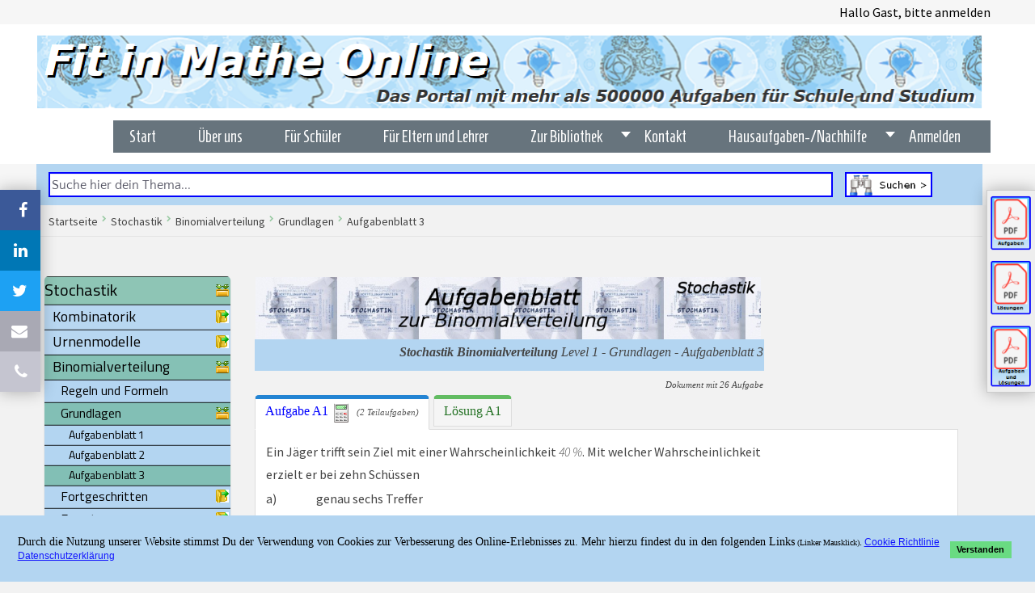

--- FILE ---
content_type: text/html; charset=utf-8
request_url: https://www.fit-in-mathe-online.de/stochastik/binomialverteilung-grundlagen-aufgabenblatt03
body_size: 33973
content:
<!DOCTYPE html>
<html lang="de-DE" dir="ltr">
<head>
    <link rel='stylesheet' type='text/css' href='/templates/js_techie/css/fonts/family_Varela_Round.css'>
    <link rel='stylesheet' type='text/css' href='/templates/js_techie/css/fonts/family_Quattrocento_Sans.css'>
    <link rel="stylesheet" type="text/css" href="/templates/js_techie/css/fonts/family_Source_Sans_Pro.css" />
    <link rel="stylesheet" type="text/css" href="/templates/js_techie/css/fonts/family_Homenaje_Maximenuck.css" />

      <meta name="viewport" content="width=device-width, initial-scale=1.0">
<base href="https://www.fit-in-mathe-online.de/stochastik/binomialverteilung-grundlagen-aufgabenblatt03" />
	<meta http-equiv="content-type" content="text/html; charset=utf-8" />
	<meta name="rights" content="© by fit-in-mathe-online.de" />
	<meta name="robots" content="noindex, nofollow" />
	<meta name="description" content="Ein Jäger trifft sein Ziel mit einer Wahrscheinlichkeit 40 %. Mit welcher Wahrscheinlichkeit erzielt er bei zehn Schüssen ... 18 Grundlagen Aufgaben." />
	<title>Binomialverteilung Grundlagen Aufgaben 3 | Fit in Mathe</title>
	<link href="/favicon.ico" rel="shortcut icon" type="image/vnd.microsoft.icon" />
	<link href="/media/tabs/css/style.min.css?v=8.3.1.p" rel="stylesheet" type="text/css" />
	<link href="/media/plg_system_jcemediabox/css/jcemediabox.min.css?8aff1a0a822f1fd4a34a34e5adf5d86b" rel="stylesheet" type="text/css" />
	<link href="/media/system/css/modal.css?b1a25915d5f62a9113ed7f0f73dc89f9" rel="stylesheet" type="text/css" />
	<link href="/templates/js_techie/css/style-bamboo-light.css" rel="stylesheet" type="text/css" />
	<link href="/templates/js_techie/css/joomla30-bamboo-light-extended.css" rel="stylesheet" type="text/css" />
	<link href="/templates/js_techie/css/joomla30-bamboo-light-responsive.css" rel="stylesheet" type="text/css" />
	<link href="/templates/js_techie/wright/css/font-awesome.min.css" rel="stylesheet" type="text/css" />
	<link href="https://www.fit-in-mathe-online.de/components/com_layer_slider/base/static/layerslider/css/layerslider.css?ver=6.6.077" rel="stylesheet" type="text/css" />
	<link href="https://www.fit-in-mathe-online.de/components/com_layer_slider/base/static/layerslider/plugins/popup/layerslider.popup.css?ver=6.6.077" rel="stylesheet" type="text/css" />
	<link href="/modules/mod_vertical_menu/cache/154/5465e0ce5bce0068acd029a419771646.css" rel="stylesheet" type="text/css" />
	<link href="/modules/mod_maximenuck/themes/blank/css/maximenuck.php?monid=maximenuck151" rel="stylesheet" type="text/css" />
	<link href="https://fonts.googleapis.com/css?family=Homenaje" rel="stylesheet" type="text/css" />
	<link href="/plugins/system/gdpr/assets/css/cookieconsent.min.css" rel="stylesheet" type="text/css" />
	<link href="/plugins/system/gdpr/assets/css/jquery.fancybox.min.css" rel="stylesheet" type="text/css" />
	<style type="text/css">

 .rl_tabs-scroll { top: -300px; } 
/* Mobile Menu CK - https://www.joomlack.fr */
/* Automatic styles */

.mobilemenuck-bar {display:none;position:relative;left:0;top:0;right:0;z-index:100;}
.mobilemenuck-bar-title {display: block;}
.mobilemenuck-bar-button {cursor:pointer;box-sizing: border-box;position:absolute; top: 0; right: 0;line-height:0.8em;font-family:Verdana;text-align: center;}
.mobilemenuck {box-sizing: border-box;width: 100%;}
.mobilemenuck-topbar {position:relative;}
.mobilemenuck-title {display: block;}
.mobilemenuck-button {cursor:pointer;box-sizing: border-box;position:absolute; top: 0; right: 0;line-height:0.8em;font-family:Verdana;text-align: center;}
.mobilemenuck a {display:block;text-decoration: none;}
.mobilemenuck a:hover {text-decoration: none;}
.mobilemenuck .mobilemenuck-item > div {position:relative;}
/* for accordion */
.mobilemenuck-togglericon:after {cursor:pointer;text-align:center;display:block;position: absolute;right: 0;top: 0;content:"+";}
.mobilemenuck .open .mobilemenuck-togglericon:after {content:"-";}
.mobilemenuck-lock-button.mobilemenuck-button {right:45px}
.mobilemenuck-lock-button.mobilemenuck-button svg {max-height:50%;}
.mobilemenuck-lock-button.mobilemenuck-button::after {display: block;content: "";height: 100%;width: 100%;z-index: 1;position: absolute;top: 0;left: 0;}
.mobilemenuck[data-display="flyout"] {overflow: initial !important;}
.mobilemenuck[data-display="flyout"] .level1 + .mobilemenuck-submenu {position:absolute;top:0;left:auto;display:none;height:100vh;left:100%;}
.mobilemenuck[data-display="flyout"] .level2 + .mobilemenuck-submenu {position:absolute;top:0;left:auto;display:none;height:100vh;left:100%;}
.mobilemenuck[data-display="flyout"][data-effect*="slideright"] .level1 + .mobilemenuck-submenu {right:100%;left:auto;}
.mobilemenuck[data-display="flyout"][data-effect*="slideright"] .level2 + .mobilemenuck-submenu {right:100%;left:auto;}

/* RTL support */
.rtl .mobilemenuck-bar-button {left: 0;right: auto;}
.rtl .mobilemenuck-button {left: 0;right: auto;}
.rtl .mobilemenuck-togglericon::after {left: 0;right: auto;}

@media screen and (max-width: 640px) {
.mobilemenuck[data-display="flyout"] .level1 + .mobilemenuck-submenu {position:static;width: initial !important;height: initial;}
}
@media screen and (max-width: 1000px) {
.mobilemenuck[data-display="flyout"] .level2 + .mobilemenuck-submenu {position:static;width: initial !important;height: initial;}
}
.mobilemenuck-backbutton {
	cursor: pointer;
}

.mobilemenuck-backbutton:hover {
	opacity: 0.7;
}

[data-id="maximenuck259"] .mobilemenuck-bar-title {
	background: #464646;
	color: #FFFFFF;
	font-weight: bold;
	text-indent: 20px;
	line-height: 43px;
	font-size: 20px;
}

[data-id="maximenuck259"] .mobilemenuck-bar-title a {
	color: #FFFFFF;
	font-weight: bold;
	text-indent: 20px;
	line-height: 43px;
	font-size: 20px;
}

[data-id="maximenuck259"] .mobilemenuck-bar-button {
	background: #333333;
	height: 43px;
	width: 43px;
	color: #FFFFFF;
	padding-top: 8px;
	font-size: 1.8em;
}

[data-id="maximenuck259"] .mobilemenuck-bar-button a {
	color: #FFFFFF;
	font-size: 1.8em;
}

[data-id="maximenuck259"].mobilemenuck {
	background: #464646;
	color: #FFFFFF;
	padding-bottom: 5px;
	font-weight: bold;
	font-size: 1.2em;
}

[data-id="maximenuck259"].mobilemenuck a {
	color: #FFFFFF;
	font-weight: bold;
	font-size: 1.2em;
}

[data-id="maximenuck259"] .mobilemenuck-title {
	background: #464646;
	height: 43px;
	text-indent: 20px;
	line-height: 43px;
	font-size: 20px;
}

[data-id="maximenuck259"] .mobilemenuck-title a {
	text-indent: 20px;
	line-height: 43px;
	font-size: 20px;
}

[data-id="maximenuck259"] .mobilemenuck-button {
	min-height: 35px;
	height: 100%;
	width: 45px;
	line-height: 35px;
	font-size: 1.8em;
}

[data-id="maximenuck259"] .mobilemenuck-button a {
	line-height: 35px;
	font-size: 1.8em;
}

[data-id="maximenuck259"] .mobilemenuck-item > .level1 {
	background: #027EA6;
	-moz-border-radius: 5px 5px 5px 5px;
	-o-border-radius: 5px 5px 5px 5px;
	-webkit-border-radius: 5px 5px 5px 5px;
	border-radius: 5px 5px 5px 5px;
	color: #FFFFFF;
	margin-top: 4px;
	margin-right: 4px;
	margin-bottom: 4px;
	margin-left: 4px;
	padding-left: 15px;
	line-height: 35px;
}

[data-id="maximenuck259"] .mobilemenuck-item > .level1 a {
	color: #FFFFFF;
	line-height: 35px;
}

[data-id="maximenuck259"] .mobilemenuck-item > .level1:not(.headingck):hover, [data-id="maximenuck259"] .mobilemenuck-item > .level1.open {
	background: #008bb8;
}

[data-id="maximenuck259"] .mobilemenuck-item > .level2 {
	background: #FFFFFF;
	-moz-border-radius: 5px 5px 5px 5px;
	-o-border-radius: 5px 5px 5px 5px;
	-webkit-border-radius: 5px 5px 5px 5px;
	border-radius: 5px 5px 5px 5px;
	color: #000000;
	margin-top: 4px;
	margin-right: 4px;
	margin-bottom: 4px;
	margin-left: 4px;
	padding-left: 25px;
	line-height: 35px;
}

[data-id="maximenuck259"] .mobilemenuck-item > .level2 a {
	color: #000000;
	line-height: 35px;
}

[data-id="maximenuck259"] .mobilemenuck-item > .level2:not(.headingck):hover, [data-id="maximenuck259"] .mobilemenuck-item > .level2.open {
	background: #f0f0f0;
}

[data-id="maximenuck259"] .level2 + .mobilemenuck-submenu .mobilemenuck-item > div {
	background: #689332;
	-moz-border-radius: 5px 5px 5px 5px;
	-o-border-radius: 5px 5px 5px 5px;
	-webkit-border-radius: 5px 5px 5px 5px;
	border-radius: 5px 5px 5px 5px;
	color: #FFFFFF;
	margin-top: 4px;
	margin-right: 4px;
	margin-bottom: 4px;
	margin-left: 4px;
	padding-left: 35px;
	line-height: 35px;
}

[data-id="maximenuck259"] .level2 + .mobilemenuck-submenu .mobilemenuck-item > div a {
	color: #FFFFFF;
	line-height: 35px;
}

[data-id="maximenuck259"] .level2 + .mobilemenuck-submenu .mobilemenuck-item > div:not(.headingck):hover, [data-id="maximenuck259"] .mobilemenuck-item > .level2 + .mobilemenuck-submenu .mobilemenuck-item > div.open {
	background: #72a137;
}

[data-id="maximenuck259"] .mobilemenuck-togglericon:after {
	background: #000000;
	background: rgba(0,0,0,0.25);
	-pie-background: rgba(0,0,0,0.25);
	-moz-border-radius: 0px 5px 5px 0px;
	-o-border-radius: 0px 5px 5px 0px;
	-webkit-border-radius: 0px 5px 5px 0px;
	border-radius: 0px 5px 5px 0px;
	min-height: 35px;
	height: 100%;
	width: 35px;
	padding-right: 5px;
	padding-left: 5px;
	line-height: 35px;
	font-size: 1.7em;
}

[data-id="maximenuck259"] .mobilemenuck-togglericon:after a {
	line-height: 35px;
	font-size: 1.7em;
}
.mobilemaximenuck div span.descck {
	padding-left: 10px;
	font-size: 12px;
}

[data-id="maximenuck259"] .mobilemenuck-item-counter {
	display: inline-block;
	margin: 0 5px;
	padding: 10px;
	font-size: 12px;
	line-height: 0;
	background: rgba(0,0,0,0.3);
	color: #eee;
	border-radius: 10px;
	height: 20px;
	transform: translate(10px,-3px);
	box-sizing: border-box;
}

[data-id="maximenuck259"] + .mobilemenuck-overlay {
	position: fixed;
	top: 0;
	background: #000;
	opacity: 0.3;
	left: 0;
	right: 0;
	bottom: 0;
	z-index: 9;
}

[data-id="maximenuck259"] .mobilemenuck-backbutton svg {
	width: 14px;
	fill: #fff;
	position: relative;
	left: -5px;
	top: -2px;
}[data-id="maximenuck259"] img.mobilemenuck-icon {
width: 32px;
height: 32px;
margin: 5px;
}[data-id="maximenuck259"] i.mobilemenuck-icon {
font-size: 32px;
margin: 5px;
}[data-id="maximenuck259"] .mobilemenuck-item .maximenuiconck {
font-size: 32px;
margin: 5px;
}
[data-id="maximenuck151"] .mobilemenuck-item-counter {
	display: inline-block;
	margin: 0 5px;
	padding: 10px;
	font-size: 12px;
	line-height: 0;
	background: rgba(0,0,0,0.3);
	color: #eee;
	border-radius: 10px;
	height: 20px;
	transform: translate(10px,-3px);
	box-sizing: border-box;
}

[data-id="maximenuck151"] .mobilemenuck-backbutton svg {
	width: 14px;
	fill: #fff;
	position: relative;
	left: -5px;
	top: -2px;
}
/* Mobile Menu CK - https://www.joomlack.fr */
/* Automatic styles */

.mobilemenuck-bar {display:none;position:relative;left:0;top:0;right:0;z-index:100;}
.mobilemenuck-bar-title {display: block;}
.mobilemenuck-bar-button {cursor:pointer;box-sizing: border-box;position:absolute; top: 0; right: 0;line-height:0.8em;font-family:Segoe UI;text-align: center;}
.mobilemenuck {box-sizing: border-box;width: 100%;}
.mobilemenuck-topbar {position:relative;}
.mobilemenuck-title {display: block;}
.mobilemenuck-button {cursor:pointer;box-sizing: border-box;position:absolute; top: 0; right: 0;line-height:0.8em;font-family:Segoe UI;text-align: center;}
.mobilemenuck a {display:block;}
.mobilemenuck a:hover {text-decoration: none;}
.mobilemenuck .mobilemenuck-item > div {position:relative;}
/* for accordion */
.mobilemenuck-togglericon:after {cursor:pointer;text-align:center;display:block;position: absolute;right: 0;top: 0;content:"+";}
.mobilemenuck .open .mobilemenuck-togglericon:after {content:"-";}

[data-id="maximenuck151"] .mobilemenuck-bar-title {
	background: #464646;
	color: #FFFFFF;
	font-weight: bold;
	text-indent: 20px;
	line-height: 43px;
	font-size: 20px;
}

[data-id="maximenuck151"] .mobilemenuck-bar-title a {
	color: #FFFFFF;
	font-weight: bold;
	text-indent: 20px;
	line-height: 43px;
	font-size: 20px;
}

[data-id="maximenuck151"] .mobilemenuck-bar-button {
	background: #333333;
	height: 43px;
	width: 43px;
	color: #FFFFFF;
	padding-top: 8px;
	font-size: 1.8em;
}

[data-id="maximenuck151"] .mobilemenuck-bar-button a {
	color: #FFFFFF;
	font-size: 1.8em;
}

[data-id="maximenuck151"].mobilemenuck {
	background: #464646;
	color: #FFFFFF;
	padding-bottom: 5px;
	font-weight: bold;
	font-size: 1.2em;
}

[data-id="maximenuck151"].mobilemenuck a {
	color: #FFFFFF;
	font-weight: bold;
	font-size: 1.2em;
}

[data-id="maximenuck151"] .mobilemenuck-title {
	background: #464646;
	height: 43px;
	text-indent: 20px;
	line-height: 43px;
	font-size: 20px;
}

[data-id="maximenuck151"] .mobilemenuck-title a {
	text-indent: 20px;
	line-height: 43px;
	font-size: 20px;
}

[data-id="maximenuck151"] .mobilemenuck-button {
	height: 35px;
	width: 45px;
	line-height: 35px;
	font-size: 1.8em;
}

[data-id="maximenuck151"] .mobilemenuck-button a {
	line-height: 35px;
	font-size: 1.8em;
}

[data-id="maximenuck151"] .mobilemenuck-item > .level1 {
	background: #027EA6;
	-moz-border-radius: 5px 5px 5px 5px;
	-o-border-radius: 5px 5px 5px 5px;
	-webkit-border-radius: 5px 5px 5px 5px;
	border-radius: 5px 5px 5px 5px;
	color: #FFFFFF;
	margin-top: 4px;
	margin-right: 4px;
	margin-bottom: 4px;
	margin-left: 4px;
	padding-left: 15px;
	line-height: 35px;
}

[data-id="maximenuck151"] .mobilemenuck-item > .level1 a {
	color: #FFFFFF;
	line-height: 35px;
}

[data-id="maximenuck151"] .mobilemenuck-item > .level2 {
	background: #FFFFFF;
	-moz-border-radius: 5px 5px 5px 5px;
	-o-border-radius: 5px 5px 5px 5px;
	-webkit-border-radius: 5px 5px 5px 5px;
	border-radius: 5px 5px 5px 5px;
	color: #000000;
	margin-top: 4px;
	margin-right: 4px;
	margin-bottom: 4px;
	margin-left: 4px;
	padding-left: 25px;
	line-height: 35px;
}

[data-id="maximenuck151"] .mobilemenuck-item > .level2 a {
	color: #000000;
	line-height: 35px;
}

[data-id="maximenuck151"] .level2 + .mobilemenuck-submenu .mobilemenuck-item > div {
	background: #689332;
	-moz-border-radius: 5px 5px 5px 5px;
	-o-border-radius: 5px 5px 5px 5px;
	-webkit-border-radius: 5px 5px 5px 5px;
	border-radius: 5px 5px 5px 5px;
	color: #FFFFFF;
	margin-top: 4px;
	margin-right: 4px;
	margin-bottom: 4px;
	margin-left: 4px;
	padding-left: 35px;
	line-height: 35px;
}

[data-id="maximenuck151"] .level2 + .mobilemenuck-submenu .mobilemenuck-item > div a {
	color: #FFFFFF;
	line-height: 35px;
}

[data-id="maximenuck151"] .mobilemenuck-togglericon:after {
	background: #000000;
	background: rgba(0,0,0,0.25);
	-pie-background: rgba(0,0,0,0.25);
	-moz-border-radius: 0px 5px 5px 0px;
	-o-border-radius: 0px 5px 5px 0px;
	-webkit-border-radius: 0px 5px 5px 0px;
	border-radius: 0px 5px 5px 0px;
	height: 35px;
	width: 35px;
	padding-right: 5px;
	padding-left: 5px;
	line-height: 35px;
	font-size: 1.7em;
}

[data-id="maximenuck151"] .mobilemenuck-togglericon:after a {
	line-height: 35px;
	font-size: 1.7em;
}
.mobilemaximenuck div span.descck {
    padding-left: 10px;
    font-size: 12px;
}[data-id="maximenuck151"] + .mobilemenuck-overlay {
	position: fixed;
	top: 0;
	background: #000000;
	opacity: 0.3;
	left: 0;
	right: 0;
	bottom: 0;
	z-index: 9;
}.mobilemenuck-logo { text-align: center; }.mobilemenuck-logo-left { text-align: left; }.mobilemenuck-logo-right { text-align: right; }.mobilemenuck-logo a { display: inline-block; }#mod_improved_ajax_login-130 {
 display: none !important;
}


.noscript div#off-menu_154 dl.level1 dl{
	position: static;
}
.noscript div#off-menu_154 dl.level1 dd.parent{
	height: auto !important;
	display: block;
	visibility: visible;
}
div#maximenuck151 .titreck-text {
	flex: 1;
}

div#maximenuck151 .maximenuck.rolloveritem  img {
	display: none !important;
}
@media screen and (max-width: 840px) {div#maximenuck151 ul.maximenuck li.maximenuck.nomobileck, div#maximenuck151 .maxipushdownck ul.maximenuck2 li.maximenuck.nomobileck { display: none !important; }
	div#maximenuck151.maximenuckh {
        height: auto !important;
    }
	
	div#maximenuck151.maximenuckh li.maxiFancybackground {
		display: none !important;
	}

    div#maximenuck151.maximenuckh ul:not(.noresponsive) {
        height: auto !important;
        padding-left: 0 !important;
        /*padding-right: 0 !important;*/
    }

    div#maximenuck151.maximenuckh ul:not(.noresponsive) li {
        float :none !important;
        width: 100% !important;
		box-sizing: border-box;
        /*padding-right: 0 !important;*/
		padding-left: 0 !important;
		padding-right: 0 !important;
        margin-right: 0 !important;
    }

    div#maximenuck151.maximenuckh ul:not(.noresponsive) li > div.floatck {
        width: 100% !important;
		box-sizing: border-box;
		right: 0 !important;
		left: 0 !important;
		margin-left: 0 !important;
		position: relative !important;
		/*display: none;
		height: auto !important;*/
    }
	
	div#maximenuck151.maximenuckh ul:not(.noresponsive) li:hover > div.floatck {
		position: relative !important;
		margin-left: 0 !important;
    }

    div#maximenuck151.maximenuckh ul:not(.noresponsive) div.floatck div.maximenuck2 {
        width: 100% !important;
    }

    div#maximenuck151.maximenuckh ul:not(.noresponsive) div.floatck div.floatck {
        width: 100% !important;
        margin: 20px 0 0 0 !important;
    }
	
	div#maximenuck151.maximenuckh ul:not(.noresponsive) div.floatck div.maxidrop-main {
        width: 100% !important;
    }

    div#maximenuck151.maximenuckh ul:not(.noresponsive) li.maximenucklogo img {
        display: block !important;
        margin-left: auto !important;
        margin-right: auto !important;
        float: none !important;
    }
	
	
	/* for vertical menu  */
	div#maximenuck151.maximenuckv {
        height: auto !important;
    }
	
	div#maximenuck151.maximenuckh li.maxiFancybackground {
		display: none !important;
	}

    div#maximenuck151.maximenuckv ul:not(.noresponsive) {
        height: auto !important;
        padding-left: 0 !important;
        /*padding-right: 0 !important;*/
    }

    div#maximenuck151.maximenuckv ul:not(.noresponsive) li {
        float :none !important;
        width: 100% !important;
        /*padding-right: 0 !important;*/
		padding-left: 0 !important;
        margin-right: 0 !important;
    }

    div#maximenuck151.maximenuckv ul:not(.noresponsive) li > div.floatck {
        width: 100% !important;
		right: 0 !important;
		margin-left: 0 !important;
		margin-top: 0 !important;
		position: relative !important;
		left: 0 !important;
		/*display: none;
		height: auto !important;*/
    }
	
	div#maximenuck151.maximenuckv ul:not(.noresponsive) li:hover > div.floatck {
		position: relative !important;
		margin-left: 0 !important;
    }

    div#maximenuck151.maximenuckv ul:not(.noresponsive) div.floatck div.maximenuck2 {
        width: 100% !important;
    }

    div#maximenuck151.maximenuckv ul:not(.noresponsive) div.floatck div.floatck {
        width: 100% !important;
        margin: 20px 0 0 0 !important;
    }
	
	div#maximenuck151.maximenuckv ul:not(.noresponsive) div.floatck div.maxidrop-main {
        width: 100% !important;
    }

    div#maximenuck151.maximenuckv ul:not(.noresponsive) li.maximenucklogo img {
        display: block !important;
        margin-left: auto !important;
        margin-right: auto !important;
        float: none !important;
    }
}
	
@media screen and (min-width: 841px) {
	div#maximenuck151 ul.maximenuck li.maximenuck.nodesktopck, div#maximenuck151 .maxipushdownck ul.maximenuck2 li.maximenuck.nodesktopck { display: none !important; }
}/*---------------------------------------------
---	 WCAG				                ---
----------------------------------------------*/#maximenuck151 ul.maximenuck li.maximenuck > a:focus {
    outline: 1px dashed #118f2b;
}
#maximenuck151.maximenuck-wcag-active .maximenuck-toggler-anchor ~ ul {
    display: block !important;
}

#maximenuck151 .maximenuck-toggler-anchor {
	height: 0;
	opacity: 0;
	overflow: hidden;
	display: none;
}div#maximenuck151 li > a, div#maximenuck151 li > span { font-family: 'Homenaje';}
div#maximenuck151.maximenuckh ul.maximenuck div.maxidrop-main, div#maximenuck151.maximenuckh ul.maximenuck li div.maxidrop-main { width: 200px; } 
div#maximenuck151.maximenuckh ul.maximenuck li.maximenuck div.floatck div.floatck { margin-left: 195px; } 
div#maximenuck151.maximenuckh ul.maximenuck li.maximenuck.level1.parent > a:after, div#maximenuck151.maximenuckh ul.maximenuck li.maximenuck.level1.parent > span.separator:after { border-top-color: #FFFFFF;color: #FFFFFF;display:block;position:absolute;} 
div#maximenuck151.maximenuckh ul.maximenuck li.maximenuck.level1.parent:hover > a:after, div#maximenuck151.maximenuckh ul.maximenuck li.maximenuck.level1.parent:hover > span.separator:after { border-top-color: #000000;color: #000000;} 
div#maximenuck151.maximenuckh ul.maximenuck li.maximenuck.level1 li.maximenuck.parent > a:after, div#maximenuck151.maximenuckh ul.maximenuck li.maximenuck.level1 li.maximenuck.parent > span.separator:after,
	div#maximenuck151 .maxipushdownck li.maximenuck.parent > a:after, div#maximenuck151 .maxipushdownck li.maximenuck.parent > span.separator:after { border-left-color: #FFFFFF;color: #FFFFFF;} 
div#maximenuck151.maximenuckh ul.maximenuck li.maximenuck.level1 li.maximenuck.parent:hover > a:after, div#maximenuck151.maximenuckh ul.maximenuck li.maximenuck.level1 li.maximenuck.parent:hover > span.separator:after,
	div#maximenuck151 .maxipushdownck li.maximenuck.parent:hover > a:after, div#maximenuck151 .maxipushdownck li.maximenuck.parent:hover > span.separator:after { border-color: transparent transparent transparent #000000;color: #000000;} 
div#maximenuck151.maximenuckh ul.maximenuck { padding-top: 5px;padding-right: 0px;padding-bottom: 5px;padding-left: 5px;margin-left: 30px;background: #67747D;background-color: #67747D;text-align: right; } 
div#maximenuck151.maximenuckh ul.maximenuck li.maximenuck.level1, div#maximenuck151.maximenuckh ul.maximenuck li.maximenuck.level1.parent {  } 
div#maximenuck151.maximenuckh ul.maximenuck li.maximenuck.level1 > a, div#maximenuck151.maximenuckh ul.maximenuck li.maximenuck.level1 > span.separator { padding-top: 3px;padding-right: 35px;padding-bottom: 3px;padding-left: 13px; } 
div#maximenuck151.maximenuckh ul.maximenuck li.maximenuck.level1 > a span.titreck, div#maximenuck151.maximenuckh ul.maximenuck li.maximenuck.level1 > span.separator span.titreck { color: #FFFFFF;font-size: 20px; } 
div#maximenuck151.maximenuckh ul.maximenuck li.maximenuck.level1 > a span.descck, div#maximenuck151.maximenuckh ul.maximenuck li.maximenuck.level1 > span.separator span.descck { color: #FFFFFF;font-size: 20px; } 
div#maximenuck151.maximenuckh ul.maximenuck li.maximenuck.level1:hover, div#maximenuck151.maximenuckh ul.maximenuck li.maximenuck.level1.parent:hover { background: #FFFFFF;background-color: #FFFFFF;background: -moz-linear-gradient(top,  #FFFFFF 0%, #FFFFFF 100%);background: -webkit-gradient(linear, left top, left bottom, color-stop(0%,#FFFFFF), color-stop(100%,#FFFFFF)); background: -webkit-linear-gradient(top,  #FFFFFF 0%,#FFFFFF 100%);background: -o-linear-gradient(top,  #FFFFFF 0%,#FFFFFF 100%);background: -ms-linear-gradient(top,  #FFFFFF 0%,#FFFFFF 100%);background: linear-gradient(top,  #FFFFFF 0%,#FFFFFF 100%); -moz-box-shadow: 0px 0px 8px 0px #FFFFFF;-webkit-box-shadow: 0px 0px 8px 0px #FFFFFF;box-shadow: 0px 0px 8px 0px #FFFFFF; } 
div#maximenuck151.maximenuckh ul.maximenuck li.maximenuck.level1:hover > a, div#maximenuck151.maximenuckh ul.maximenuck li.maximenuck.level1:hover > span.separator { padding-top: 3px;padding-right: 35px;padding-bottom: 3px;padding-left: 13px; } 
div#maximenuck151.maximenuckh ul.maximenuck li.maximenuck.level1:hover > a span.titreck, div#maximenuck151.maximenuckh ul.maximenuck li.maximenuck.level1:hover > span.separator span.titreck { color: #000000; } 
div#maximenuck151.maximenuckh ul.maximenuck li.maximenuck.level1:hover > a span.descck, div#maximenuck151.maximenuckh ul.maximenuck li.maximenuck.level1:hover > span.separator span.descck { color: #000000; } 
div#maximenuck151.maximenuckh ul.maximenuck li.maximenuck.level1.active { background: #67747D;background-color: #67747D; } 
div#maximenuck151.maximenuckh ul.maximenuck li.maximenuck.level1.active > a, div#maximenuck151.maximenuckh ul.maximenuck li.maximenuck.level1.active > span.separator { padding-top: 3px;padding-right: 35px;padding-bottom: 3px;padding-left: 13px; } 
div#maximenuck151.maximenuckh ul.maximenuck li.maximenuck.level1.active > a span.titreck, div#maximenuck151.maximenuckh ul.maximenuck li.maximenuck.level1.active > span.separator span.titreck { color: #FFFFFF;font-size: 18px; } 
div#maximenuck151.maximenuckh ul.maximenuck li.maximenuck.level1.active > a span.descck, div#maximenuck151.maximenuckh ul.maximenuck li.maximenuck.level1.active > span.separator span.descck { color: #FFFFFF;font-size: 18px; } 
div#maximenuck151.maximenuckh ul.maximenuck li.maximenuck.level1.active:hover { background: #000000;background-color: #000000;background: -moz-linear-gradient(top,  #000000 0%, #000000 100%);background: -webkit-gradient(linear, left top, left bottom, color-stop(0%,#000000), color-stop(100%,#000000)); background: -webkit-linear-gradient(top,  #000000 0%,#000000 100%);background: -o-linear-gradient(top,  #000000 0%,#000000 100%);background: -ms-linear-gradient(top,  #000000 0%,#000000 100%);background: linear-gradient(top,  #000000 0%,#000000 100%);  } 
div#maximenuck151.maximenuckh ul.maximenuck li.maximenuck.level1.active:hover > a, div#maximenuck151.maximenuckh ul.maximenuck li.maximenuck.level1.active > span.separator {  } 
div#maximenuck151.maximenuckh ul.maximenuck li.maximenuck div.floatck, div#maximenuck151.maximenuckh ul.maximenuck li.maximenuck div.floatck div.floatck,
div#maximenuck151 .maxipushdownck div.floatck { padding-top: 3px;padding-right: 0px;padding-bottom: 3px;padding-left: 0px;background: #BFBFBF;background-color: #BFBFBF;background: -moz-linear-gradient(top,  #BFBFBF 0%, #BFBFBF 100%);background: -webkit-gradient(linear, left top, left bottom, color-stop(0%,#BFBFBF), color-stop(100%,#BFBFBF)); background: -webkit-linear-gradient(top,  #BFBFBF 0%,#BFBFBF 100%);background: -o-linear-gradient(top,  #BFBFBF 0%,#BFBFBF 100%);background: -ms-linear-gradient(top,  #BFBFBF 0%,#BFBFBF 100%);background: linear-gradient(top,  #BFBFBF 0%,#BFBFBF 100%);  } 
div#maximenuck151.maximenuckh ul.maximenuck li.maximenuck.level1 li.maximenuck:not(.headingck), div#maximenuck151 li.maximenuck.maximenuflatlistck:not(.level1):not(.headingck),
div#maximenuck151 .maxipushdownck li.maximenuck:not(.headingck) { background: #BFBFBF;background-color: #BFBFBF;background: -moz-linear-gradient(top,  #BFBFBF 0%, #BFBFBF 100%);background: -webkit-gradient(linear, left top, left bottom, color-stop(0%,#BFBFBF), color-stop(100%,#BFBFBF)); background: -webkit-linear-gradient(top,  #BFBFBF 0%,#BFBFBF 100%);background: -o-linear-gradient(top,  #BFBFBF 0%,#BFBFBF 100%);background: -ms-linear-gradient(top,  #BFBFBF 0%,#BFBFBF 100%);background: linear-gradient(top,  #BFBFBF 0%,#BFBFBF 100%);  } 
div#maximenuck151.maximenuckh ul.maximenuck li.maximenuck.level1 li.maximenuck:not(.headingck) > a, div#maximenuck151 li.maximenuck.maximenuflatlistck:not(.level1):not(.headingck) > a,
div#maximenuck151 .maxipushdownck li.maximenuck:not(.headingck) > a, div#maximenuck151.maximenuckh ul.maximenuck li.maximenuck.level1 li.maximenuck:not(.headingck) > span.separator, div#maximenuck151 li.maximenuck.maximenuflatlistck:not(.level1):not(.headingck) > span.separator,
div#maximenuck151 .maxipushdownck li.maximenuck:not(.headingck) > span.separator { padding-top: 3px;padding-bottom: 3px;padding-left: 5px; } 
div#maximenuck151.maximenuckh ul.maximenuck li.maximenuck.level1 li.maximenuck > a span.titreck, div#maximenuck151.maximenuckh ul.maximenuck li.maximenuck.level1 li.maximenuck > span.separator span.titreck, div#maximenuck151 li.maximenuck.maximenuflatlistck:not(.level1) span.titreck,
div#maximenuck151 .maxipushdownck li.maximenuck > a span.titreck, div#maximenuck151 .maxipushdownck li.maximenuck > span.separator span.titreck { color: #FFFFFF;font-size: 17px; } 
div#maximenuck151.maximenuckh ul.maximenuck li.maximenuck.level1 li.maximenuck > a span.descck, div#maximenuck151.maximenuckh ul.maximenuck li.maximenuck.level1 li.maximenuck > span.separator span.descck, div#maximenuck151 li.maximenuck.maximenuflatlistck:not(.level1) span.descck,
div#maximenuck151 .maxipushdownck li.maximenuck > a span.descck, div#maximenuck151 .maxipushdownck li.maximenuck > span.separator span.descck { color: #FFFFFF;font-size: 17px; } 
div#maximenuck151 ul.maximenuck li.maximenuck.level1 li.maximenuck:not(.headingck):hover, div#maximenuck151 li.maximenuck.maximenuflatlistck:hover:not(.level1):not(.headingck):hover,
div#maximenuck151 .maxipushdownck li.maximenuck:not(.headingck):hover { background: #BFBFBF;background-color: #BFBFBF;background: -moz-linear-gradient(top,  #BFBFBF 0%, #BFBFBF 100%);background: -webkit-gradient(linear, left top, left bottom, color-stop(0%,#BFBFBF), color-stop(100%,#BFBFBF)); background: -webkit-linear-gradient(top,  #BFBFBF 0%,#BFBFBF 100%);background: -o-linear-gradient(top,  #BFBFBF 0%,#BFBFBF 100%);background: -ms-linear-gradient(top,  #BFBFBF 0%,#BFBFBF 100%);background: linear-gradient(top,  #BFBFBF 0%,#BFBFBF 100%); -moz-box-shadow: 0px 0px 6px 0px #FFFFFF;-webkit-box-shadow: 0px 0px 6px 0px #FFFFFF;box-shadow: 0px 0px 6px 0px #FFFFFF; } 
div#maximenuck151 ul.maximenuck li.maximenuck.level1 li.maximenuck:not(.headingck):hover > a, div#maximenuck151 li.maximenuck.maximenuflatlistck:hover:not(.level1):not(.headingck):hover > a,
div#maximenuck151 .maxipushdownck li.maximenuck:not(.headingck):hover > a, div#maximenuck151 ul.maximenuck li.maximenuck.level1 li.maximenuck:not(.headingck):hover > span.separator, div#maximenuck151 li.maximenuck.maximenuflatlistck:hover:not(.level1):not(.headingck):hover > span.separator,
div#maximenuck151 .maxipushdownck li.maximenuck:not(.headingck):hover > span.separator { padding-top: 3px;padding-bottom: 3px;padding-left: 5px; } 
div#maximenuck151.maximenuckh ul.maximenuck li.maximenuck.level1 li.maximenuck:hover > a span.titreck, div#maximenuck151.maximenuckh ul.maximenuck li.maximenuck.level1 li.maximenuck:hover > span.separator span.titreck, div#maximenuck151 li.maximenuck.maximenuflatlistck:hover:not(.level1) span.titreck,
div#maximenuck151 .maxipushdownck li.maximenuck:hover > a span.titreck, div#maximenuck151 .maxipushdownck li.maximenuck:hover > span.separator span.titreck { color: #000000; } 
div#maximenuck151.maximenuckh ul.maximenuck li.maximenuck.level1 li.maximenuck:hover > a span.descck, div#maximenuck151.maximenuckh ul.maximenuck li.maximenuck.level1 li.maximenuck:hover > span.separator span.descck, div#maximenuck151 li.maximenuck.maximenuflatlistck:hover:not(.level1) span.descck,
div#maximenuck151 .maxipushdownck li.maximenuck:hover > a span.descck, div#maximenuck151 .maxipushdownck li.maximenuck:hover > span.separator span.descck { color: #000000; } 
div#maximenuck151.maximenuckh ul.maximenuck li.maximenuck.level1 li.maximenuck.active:not(.headingck),
	div#maximenuck151 .maxipushdownck li.maximenuck.active:not(.headingck) { background: #BFBFBF;background-color: #BFBFBF;background: -moz-linear-gradient(top,  #BFBFBF 0%, #BFBFBF 100%);background: -webkit-gradient(linear, left top, left bottom, color-stop(0%,#BFBFBF), color-stop(100%,#BFBFBF)); background: -webkit-linear-gradient(top,  #BFBFBF 0%,#BFBFBF 100%);background: -o-linear-gradient(top,  #BFBFBF 0%,#BFBFBF 100%);background: -ms-linear-gradient(top,  #BFBFBF 0%,#BFBFBF 100%);background: linear-gradient(top,  #BFBFBF 0%,#BFBFBF 100%);  } 
div#maximenuck151.maximenuckh ul.maximenuck li.maximenuck.level1 li.maximenuck.active:not(.headingck) > a,
	div#maximenuck151 .maxipushdownck li.maximenuck.active:not(.headingck) > a, div#maximenuck151.maximenuckh ul.maximenuck li.maximenuck.level1 li.maximenuck.active:not(.headingck) > span.separator,
	div#maximenuck151 .maxipushdownck li.maximenuck.active:not(.headingck) > span.separator { padding-top: 3px;padding-bottom: 3px;padding-left: 5px; } 
div#maximenuck151.maximenuckh ul.maximenuck li.maximenuck.level1 li.maximenuck.active > a span.titreck, div#maximenuck151.maximenuckh ul.maximenuck li.maximenuck.level1 li.maximenuck.active > span.separator span.titreck,
	div#maximenuck151 .maxipushdownck li.maximenuck.active > a span.titreck, div#maximenuck151 .maxipushdownck li.maximenuck.active > span.separator span.titreck { color: #FFFFFF;font-size: 16px; } 
div#maximenuck151.maximenuckh ul.maximenuck li.maximenuck.level1 li.maximenuck.active > a span.descck, div#maximenuck151.maximenuckh ul.maximenuck li.maximenuck.level1 li.maximenuck.active > span.separator span.descck,
	div#maximenuck151 .maxipushdownck li.maximenuck.active > a span.descck, div#maximenuck151 .maxipushdownck li.maximenuck.active > span.separator span.descck { color: #FFFFFF;font-size: 16px; } /* for images position */
div#maximenuck151 ul.maximenuck li.maximenuck.level1 > a,
div#maximenuck151 ul.maximenuck li.maximenuck.level1 > span.separator {
	display: flex;
	align-items: center;
}

div#maximenuck151 ul.maximenuck li.maximenuck.level1 li.maximenuck > a,
div#maximenuck151 ul.maximenuck li.maximenuck.level1 li.maximenuck > span.separator {
	display: flex;
}

div#maximenuck151 ul.maximenuck li.maximenuck.level1 > a[data-align="bottom"],
div#maximenuck151 ul.maximenuck li.maximenuck.level1 > span.separator[data-align="bottom"],
div#maximenuck151 ul.maximenuck li.maximenuck.level1 li.maximenuck > a[data-align="bottom"],
div#maximenuck151 ul.maximenuck li.maximenuck.level1 li.maximenuck > span.separator[data-align="bottom"],
	div#maximenuck151 ul.maximenuck li.maximenuck.level1 > a[data-align="top"],
div#maximenuck151 ul.maximenuck li.maximenuck.level1 > span.separator[data-align="top"],
div#maximenuck151 ul.maximenuck li.maximenuck.level1 li.maximenuck > a[data-align="top"],
div#maximenuck151 ul.maximenuck li.maximenuck.level1 li.maximenuck > span.separator[data-align="top"]{
	flex-direction: column;
	align-items: inherit;
}

div#maximenuck151 ul.maximenuck li.maximenuck.level1 > a[data-align=*"bottom"] img,
div#maximenuck151 ul.maximenuck li.maximenuck.level1 > span.separator[data-align=*"bottom"] img,
div#maximenuck151 ul.maximenuck li.maximenuck.level1 li.maximenuck > a[data-align=*"bottom"] img,
div#maximenuck151 ul.maximenuck li.maximenuck.level1 li.maximenuck > span.separator[data-align=*"bottom"] img {
	align-self: end;
}

div#maximenuck151 ul.maximenuck li.maximenuck.level1 > a[data-align=*"top"] img,
div#maximenuck151 ul.maximenuck li.maximenuck.level1 > span.separator[data-align=*"top"] img,
div#maximenuck151 ul.maximenuck li.maximenuck.level1 li.maximenuck > a[data-align=*"top"] img,
div#maximenuck151 ul.maximenuck li.maximenuck.level1 li.maximenuck > span.separator[data-align=*"top"] img {
	align-self: start;
}


#maximenuck151-mobile-bar, #maximenuck151-mobile-bar-wrap-topfixed { display: none; }
	@media only screen and (max-width:840px){
	#maximenuck151 { display: none !important; }
	#maximenuck151-mobile-bar, #maximenuck151-mobile-bar-wrap-topfixed { display: block; flex: 1;}
	.mobilemenuck-hide {display: none !important;}
    body { padding-top: 40px !important; } }div.cc-window.cc-floating{max-width:24em}@media(max-width: 639px){div.cc-window.cc-floating:not(.cc-center){max-width: none}}div.cc-window, span.cc-cookie-settings-toggler{font-size:12px}div.cc-revoke{font-size:16px}div.cc-settings-label,span.cc-cookie-settings-toggle{font-size:10px}div.cc-window.cc-banner{padding:2em 1.8em}div.cc-window.cc-floating{padding:4em 1.8em}input.cc-cookie-checkbox+span:before, input.cc-cookie-checkbox+span:after{border-radius:1px}div.cc-center,div.cc-floating,div.cc-checkbox-container,div.gdpr-fancybox-container div.fancybox-content,ul.cc-cookie-category-list li,fieldset.cc-service-list-title legend{border-radius:0px}div.cc-window a.cc-btn,span.cc-cookie-settings-toggle{border-radius:0px}@media (max-width: 480px) {
div.cc-revoke.cc-bottom {display:none}
}
	</style>
	<script type="application/json" class="joomla-script-options new">{"csrf.token":"8d871540a779cb1b5a591b0016917f2c","system.paths":{"root":"","base":""},"rl_tabs":{"use_hash":1,"reload_iframes":0,"init_timeout":0,"mode":"click","use_cookies":0,"set_cookies":0,"cookie_name":"rl_tabs_e150ddb26d10bb31ed2c3c4a86266164","scroll":1,"linkscroll":0,"urlscroll":1,"slideshow_timeout":5000,"stop_slideshow_on_click":0}}</script>
	<script src="/plugins/system/offlajnparams/compat/greensock.js" type="text/javascript"></script>
	<script src="/templates/js_techie/js/jui/jquery.min.js?b1a25915d5f62a9113ed7f0f73dc89f9" type="text/javascript"></script>
	<script src="/media/jui/js/jquery-noconflict.js?b1a25915d5f62a9113ed7f0f73dc89f9" type="text/javascript"></script>
	<script src="/media/jui/js/jquery-migrate.min.js?b1a25915d5f62a9113ed7f0f73dc89f9" type="text/javascript"></script>
	<script src="/templates/js_techie/js/jui/bootstrap.min.js?b1a25915d5f62a9113ed7f0f73dc89f9" type="text/javascript"></script>
	<script src="/media/system/js/caption.js?b1a25915d5f62a9113ed7f0f73dc89f9" type="text/javascript"></script>
	<script src="/media/system/js/core.js?b1a25915d5f62a9113ed7f0f73dc89f9" type="text/javascript"></script>
	<script src="/media/pwebzipcodes/pwebzipcodes.js" type="text/javascript"></script>
	<script src="/media/tabs/js/script.min.js?v=8.3.1.p" type="text/javascript"></script>
	<script src="/media/plg_system_jcemediabox/js/jcemediabox.min.js?8aff1a0a822f1fd4a34a34e5adf5d86b" type="text/javascript"></script>
	<script src="/media/system/js/mootools-core.js?b1a25915d5f62a9113ed7f0f73dc89f9" type="text/javascript"></script>
	<script src="/media/system/js/mootools-more.js?b1a25915d5f62a9113ed7f0f73dc89f9" type="text/javascript"></script>
	<script src="/media/system/js/modal.js?b1a25915d5f62a9113ed7f0f73dc89f9" type="text/javascript"></script>
	<script src="https://www.google.com/recaptcha/api.js?render=explicit&hl=de-DE" type="text/javascript"></script>
	<script src="/modules/mod_improved_ajax_login/script/improved_ajax_login.js?v=2.7.308" type="text/javascript"></script>
	<script src="/modules/mod_improved_ajax_login/themes/elegant/theme.js?v=2.7.308" type="text/javascript"></script>
	<script src="https://www.fit-in-mathe-online.de/components/com_layer_slider/base/static/layerslider/js/layerslider.js?ver=6.6.077" type="text/javascript"></script>
	<script src="https://www.fit-in-mathe-online.de/components/com_layer_slider/base/static/layerslider/js/layerslider.transitions.js?ver=6.6.077" type="text/javascript"></script>
	<script src="https://www.fit-in-mathe-online.de/components/com_layer_slider/base/static/layerslider/plugins/popup/layerslider.popup.js?ver=6.6.077" type="text/javascript"></script>
	<script src="/modules/mod_vertical_menu/js/perfect-scrollbar.js?v=4.0.320" type="text/javascript"></script>
	<script src="/modules/mod_vertical_menu/js/mod_vertical_menu.js?v=4.0.320" type="text/javascript"></script>
	<script src="https://www.fit-in-mathe-online.de/modules/mod_sssearch/assets/scripts.js" type="text/javascript"></script>
	<script src="/modules/mod_maximenuck/assets/maximenuck.min.js" type="text/javascript"></script>
	<script src="/media/plg_system_mobilemenuck/assets/mobilemenuck.js?ver=1.5.21" type="text/javascript"></script>
	<script src="/plugins/system/gdpr/assets/js/jquery.fancybox.min.js" type="text/javascript" defer="defer"></script>
	<script src="/plugins/system/gdpr/assets/js/cookieconsent.min.js" type="text/javascript" defer="defer"></script>
	<script src="/plugins/system/gdpr/assets/js/init.js" type="text/javascript" defer="defer"></script>
	<script type="text/javascript">
jQuery(function($){ initTooltips(); $("body").on("subform-row-add", initTooltips); function initTooltips (event, container) { container = container || document;$(container).find(".hasTooltip").tooltip({"html": true,"container": "body"});} });jQuery(window).on('load',  function() {
				new JCaption('img.caption');
			});jQuery(document).ready(function(){WfMediabox.init({"base":"\/","theme":"standard","width":"600","height":"600","lightbox":0,"shadowbox":0,"icons":1,"overlay":1,"overlay_opacity":0.8,"overlay_color":"#000000","transition_speed":500,"close":2,"scrolling":"fixed","labels":{"close":"Close","next":"Next","previous":"Previous","cancel":"Cancel","numbers":"{{numbers}}","numbers_count":"{{current}} of {{total}}","download":"Download"},"swipe":true});});
		jQuery(function($) {
			SqueezeBox.initialize({});
			initSqueezeBox();
			$(document).on('subform-row-add', initSqueezeBox);

			function initSqueezeBox(event, container)
			{
				SqueezeBox.assign($(container || document).find('a.modal').get(), {
					parse: 'rel'
				});
			}
		});

		window.jModalClose = function () {
			SqueezeBox.close();
		};

		// Add extra modal close functionality for tinyMCE-based editors
		document.onreadystatechange = function () {
			if (document.readyState == 'interactive' && typeof tinyMCE != 'undefined' && tinyMCE)
			{
				if (typeof window.jModalClose_no_tinyMCE === 'undefined')
				{
					window.jModalClose_no_tinyMCE = typeof(jModalClose) == 'function'  ?  jModalClose  :  false;

					jModalClose = function () {
						if (window.jModalClose_no_tinyMCE) window.jModalClose_no_tinyMCE.apply(this, arguments);
						tinyMCE.activeEditor.windowManager.close();
					};
				}

				if (typeof window.SqueezeBoxClose_no_tinyMCE === 'undefined')
				{
					if (typeof(SqueezeBox) == 'undefined')  SqueezeBox = {};
					window.SqueezeBoxClose_no_tinyMCE = typeof(SqueezeBox.close) == 'function'  ?  SqueezeBox.close  :  false;

					SqueezeBox.close = function () {
						if (window.SqueezeBoxClose_no_tinyMCE)  window.SqueezeBoxClose_no_tinyMCE.apply(this, arguments);
						tinyMCE.activeEditor.windowManager.close();
					};
				}
			}
		};
		jQuery(function($) {
	$('a[target=ls-scroll]').each(function() {
		var href = this.getAttribute('href'), root = '/';
		if (href.indexOf(root) === 0) this.setAttribute('href', href.substr(root.length));
	});
});
var LS_Meta = {"v":"6.6.077"};
jQuery(document).ready(function(){new Maximenuck('#maximenuck151', {fxtransition : 'linear',dureeIn : 0,dureeOut : 500,menuID : 'maximenuck151',testoverflow : '0',orientation : 'horizontal',behavior : 'mouseover',opentype : 'open',offcanvaswidth : '300px',offcanvasbacktext : 'Back',fxdirection : 'normal',directionoffset1 : '30',directionoffset2 : '30',showactivesubitems : '0',ismobile : 0,menuposition : '0',effecttype : 'dropdown',topfixedeffect : '1',topfixedoffset : '',clickclose : '0',closeclickoutside : '0',clicktoggler : '0',fxduration : 500});});jQuery(document).ready(function(){ new MobileMenuCK(jQuery('#maximenuck151'), {menubarbuttoncontent : '&#x2261;',topbarbuttoncontent : '×',showmobilemenutext : 'default',mobilemenutext : 'Menu',container : 'body',detectiontype : 'resolution',resolution : '840',usemodules : '0',useimages : '0',showlogo : '1',showdesc : '0',displaytype : 'accordion',displayeffect : 'normal',menuwidth : '300',openedonactiveitem : '0',mobilebackbuttontext : 'Back',menuselector : 'ul.maximenuck',uriroot : '',tooglebarevent : 'click',tooglebaron : 'all',logo_source : 'maximenuck',logo_image : '',logo_link : '',logo_alt : '',logo_position : 'left',logo_width : '',logo_height : '',logo_margintop : '',logo_marginright : '',logo_marginbottom : '',logo_marginleft : '',topfixedeffect : 'always',lock_button : '0',lock_forced : '0',accordion_use_effects : '0',accordion_toggle : '0',show_icons : '0',counter : '0',hide_desktop : '1',overlay : '1',menuid : 'maximenuck151',langdirection : 'ltr',merge : '',beforetext : '',aftertext : '',mergeorder : '',logo_where : '1',uriroot : ''}); });var gdprConfigurationOptions = { complianceType: 'info',
																			  cookieConsentLifetime: 365,
																			  cookieConsentSamesitePolicy: '',
																			  cookieConsentSecure: 0,
																			  disableFirstReload: 0,
																	  		  blockJoomlaSessionCookie: 0,
																			  blockExternalCookiesDomains: 0,
																			  externalAdvancedBlockingModeCustomAttribute: '',
																			  allowedCookies: '',
																			  blockCookieDefine: 1,
																			  autoAcceptOnNextPage: 1,
																			  revokable: 1,
																			  lawByCountry: 0,
																			  checkboxLawByCountry: 0,
																			  blockPrivacyPolicy: 0,
																			  cacheGeolocationCountry: 1,
																			  countryAcceptReloadTimeout: 1000,
																			  usaCCPARegions: null,
																			  countryEnableReload: 1,
																			  customHasLawCountries: [""],
																			  dismissOnScroll: 0,
																			  dismissOnTimeout: 60,
																			  containerSelector: 'body',
																			  hideOnMobileDevices: 0,
																			  autoFloatingOnMobile: 0,
																			  autoFloatingOnMobileThreshold: 1024,
																			  autoRedirectOnDecline: 0,
																			  autoRedirectOnDeclineLink: '',
																			  showReloadMsg: 0,
																			  showReloadMsgText: 'Applying preferences and reloading the page...',
																			  defaultClosedToolbar: 0,
																			  toolbarLayout: 'basic',
																			  toolbarTheme: 'block',
																			  toolbarButtonsTheme: 'decline_first',
																			  revocableToolbarTheme: 'basic',
																			  toolbarPosition: 'bottom',
																			  toolbarCenterTheme: 'compact',
																			  revokePosition: 'revoke-top',
																			  toolbarPositionmentType: 1,
																			  positionCenterSimpleBackdrop: 0,
																			  positionCenterBlurEffect: 1,
																			  preventPageScrolling: 0,
																			  popupEffect: 'fade',
																			  popupBackground: '#b3d5f1',
																			  popupText: '#000000',
																			  popupLink: '#0000ff',
																			  buttonBackground: '#69db82',
																			  buttonBorder: '#b3d5f1',
																			  buttonText: '#000000',
																			  highlightOpacity: '100',
																			  highlightBackground: '#f05252',
																			  highlightBorder: '#b3d5f1',
																			  highlightText: '#000000',
																			  highlightDismissBackground: '#aeb3bf',
																		  	  highlightDismissBorder: '#b3d5f1',
																		 	  highlightDismissText: '#000000',
																			  hideRevokableButton: 0,
																			  hideRevokableButtonOnscroll: 0,
																			  customRevokableButton: 0,
																			  customRevokableButtonAction: 0,
																			  headerText: 'Cookie Richtlinie',
																			  messageText: '<span style=\"font-family: verdana, geneva;\"><span style=\"font-size: 14px;\"> Durch die Nutzung unserer Website stimmst Du der Verwendung von Cookies zur Verbesserung des Online-Erlebnisses zu. Mehr hierzu findest du in den folgenden Links</span> <span style=\"font-size: 10px;\">(Linker Mausklick)</span>.</span>',
																			  denyMessageEnabled: 1, 
																			  denyMessage: 'Du hast die Verwendung von Cookies abgelehnt. So lange du der Cookie-Verwendung nicht zustimmst, kannst du nicht auf Fit in Mathe Online surfen.',
																			  placeholderBlockedResources: 0, 
																			  placeholderBlockedResourcesAction: '',
																	  		  placeholderBlockedResourcesText: 'You must accept cookies and reload the page to view this content',
																			  placeholderIndividualBlockedResourcesText: 'You must accept cookies from {domain} and reload the page to view this content',
																			  placeholderIndividualBlockedResourcesAction: 0,
																			  placeholderOnpageUnlock: 0,
																			  scriptsOnpageUnlock: 0,
																			  dismissText: 'Verstanden',
																			  allowText: 'Verstanden',
																			  denyText: 'Ablehnen',
																			  cookiePolicyLinkText: 'Cookie Richtlinie',
																			  cookiePolicyLink: 'https://www.fit-in-mathe-online.de/impressum/cookie-richtlinie',
																			  cookiePolicyRevocableTabText: 'Cookie Richtlinie',
																			  privacyPolicyLinkText: 'Datenschutzerklärung',
																			  privacyPolicyLink: 'https://www.fit-in-mathe-online.de/impressum/datenschutzerklaerung-2',
																			  enableGdprBulkConsent: 0,
																			  enableCustomScriptExecGeneric: 0,
																			  customScriptExecGeneric: '',
																			  categoriesCheckboxTemplate: 'cc-checkboxes-light',
																			  toggleCookieSettings: 0,
																			  toggleCookieSettingsLinkedView: 0,
 																			  toggleCookieSettingsLinkedViewSefLink: '/component/gdpr',
																	  		  toggleCookieSettingsText: '<span class="cc-cookie-settings-toggle">Settings <span class="cc-cookie-settings-toggler">&#x25EE;</span></span>',
																			  toggleCookieSettingsButtonBackground: '#333333',
																			  toggleCookieSettingsButtonBorder: '#ffffff',
																			  toggleCookieSettingsButtonText: '#ffffff',
																			  showLinks: 1,
																			  blankLinks: '_self',
																			  autoOpenPrivacyPolicy: 0,
																			  openAlwaysDeclined: 0,
																			  cookieSettingsLabel: 'Cookie settings:',
															  				  cookieSettingsDesc: 'Choose which kind of cookies you want to disable by clicking on the checkboxes. Click on a category name for more informations about used cookies.',
																			  cookieCategory1Enable: 0,
																			  cookieCategory1Name: 'Necessary',
																			  cookieCategory1Locked: 0,
																			  cookieCategory2Enable: 0,
																			  cookieCategory2Name: 'Preferences',
																			  cookieCategory2Locked: 0,
																			  cookieCategory3Enable: 0,
																			  cookieCategory3Name: 'Statistics',
																			  cookieCategory3Locked: 0,
																			  cookieCategory4Enable: 0,
																			  cookieCategory4Name: 'Marketing',
																			  cookieCategory4Locked: 0,
																			  cookieCategoriesDescriptions: {},
																			  alwaysReloadAfterCategoriesChange: 0,
																			  preserveLockedCategories: 0,
																			  declineButtonBehavior: 'hard',
																			  reloadOnfirstDeclineall: 0,
																			  trackExistingCheckboxSelectors: '',
															  		  		  trackExistingCheckboxConsentLogsFormfields: 'name,email,subject,message',
																			  allowallShowbutton: 0,
																			  allowallText: 'Allow all cookies',
																			  allowallButtonBackground: '#ffffff',
																			  allowallButtonBorder: '#ffffff',
																			  allowallButtonText: '#000000',
																			  allowallButtonTimingAjax: 'fast',
																			  includeAcceptButton: 0,
																			  trackConsentDate: 0,
																			  execCustomScriptsOnce: 1,
																			  optoutIndividualResources: 0,
																			  blockIndividualResourcesServerside: 0,
																			  disableSwitchersOptoutCategory: 0,
																			  allowallIndividualResources: 1,
																			  blockLocalStorage: 0,
																			  blockSessionStorage: 0,
																			  externalAdvancedBlockingModeTags: 'iframe,script,img,source,link',
																			  enableCustomScriptExecCategory1: 0,
																			  customScriptExecCategory1: '',
																			  enableCustomScriptExecCategory2: 0,
																			  customScriptExecCategory2: '',
																			  enableCustomScriptExecCategory3: 0,
																			  customScriptExecCategory3: '',
																			  enableCustomScriptExecCategory4: 0,
																			  customScriptExecCategory4: '',
																			  enableCustomDeclineScriptExecCategory1: 0,
																			  customScriptDeclineExecCategory1: '',
																			  enableCustomDeclineScriptExecCategory2: 0,
																			  customScriptDeclineExecCategory2: '',
																			  enableCustomDeclineScriptExecCategory3: 0,
																			  customScriptDeclineExecCategory3: '',
																			  enableCustomDeclineScriptExecCategory4: 0,
																			  customScriptDeclineExecCategory4: '',
																			  enableCMPStatistics: 0,
																			  enableCMPAds: 0,																			  
																			  debugMode: 0
																		};var gdpr_ajax_livesite='https://www.fit-in-mathe-online.de/';var gdpr_enable_log_cookie_consent=1;var gdprFancyboxWidth=750;var gdprFancyboxHeight=700;var gdprCloseText='Schließen';var gdprUseFancyboxLinks=1;
	</script>
	<link rel="stylesheet" href="/modules/mod_improved_ajax_login/cache/130/b7a406295ffafbe8284aded64de7c8db.css" type="text/css" />
	<script data-cfasync="false">
document[(_el=document.addEventListener)?'addEventListener':'attachEvent'](_el?'DOMContentLoaded':'onreadystatechange',function(){
  if (!_el && document.readyState != 'complete') return;
  new ImprovedAJAXLogin({
    id: 130,
    isGuest: 1,
    oauth: {},
    bgOpacity: 70/100,
    returnUrl: 'https://www.fit-in-mathe-online.de/stochastik/binomialverteilung-grundlagen-aufgabenblatt03',
    border: parseInt('edf4fa|*|3|*|c4c4c4|*|7|*|'.split('|*|')[1]),
    padding: 6,
    useAJAX: 0,
    openEvent: 'onclick',
    wndCenter: 1,
    regPopup: 1,
    dur: 300,
    timeout: 0,
    base: '/',
    theme: 'elegant',
    socialProfile: '',
    socialType: 'socialIco',
    cssPath: '/modules/mod_improved_ajax_login/cache/130/b7a406295ffafbe8284aded64de7c8db.css',
    regPage: 'joomla',
    captcha: '6LdD7UYUAAAAAB8v7GZHaUZ8c6rUKe8UVTGHpTTf',
    captchaVer: '2.0',
    showHint: 1,
    geolocation: false,
    windowAnim: ''
  });
});
</script>
	<script data-cfasync="false">
('complete' === document.readyState ? function(e,c){c()} : document.addEventListener)('DOMContentLoaded', function(){
	(window.jq183||jQuery)('.noscript').removeClass('noscript');
	window.sm154 = new VerticalSlideMenu({
		id: 154,
		visibility: ["1","1","1","1","0",["0","px"],["10000","px"]],
		parentHref: 1,
		theme: 'flat',
		result: 'Suchergebnisse',
		noResult: 'Keine Ergebnisse gefunden',
		backItem: 'Zurück',
		filterDelay: 500,
		filterMinChar: 3,
		navtype: 'tree',
		sidebar: 0,
		popup: 0,
		overlay: 0,
		sidebarUnder: 250,
		width: 250,
		menuIconCorner: 0,
		menuIconX: 0,
		menuIconY: 0,
		hidePopupUnder: 1750,
		siteBg: '#444444',
		effect: 1,
    dur: 400/1000,
		perspective: 0,
		inEase: 'Quad.easeOut'.split('.').reverse().join(''),
		inOrigin: '50% 50% 0',
		inX: 100,
		inUnitX: '%',
    logoUrl: '',
		inCSS: {
			y: 0,
			opacity: 100/100,
			rotationX: 0,
			rotationY: 0,
			rotationZ: 0,
			skewX: 0,
			skewY: 0,
			scaleX: 100/100,
			scaleY: 100/100
		},
		outEase: 'Quad.easeOut'.split('.').reverse().join(''),
		outOrigin: '50% 50% 0',
		outX: -100,
		outUnitX: '%',
		outCSS: {
			y: 0,
			opacity: 100/100,
			rotationX: 0,
			rotationY: 0,
			rotationZ: 0,
			skewX: 0,
			skewY: 0,
			scaleX: 100/100,
			scaleY: 100/100
		},
		anim: {
			perspective: 1000,
			inDur: 300/1000,
			inEase: 'Quad.easeOut'.split('.').reverse().join(''),
			inOrigin: '50% 50% 0',
			inX: -30,
			inUnitX: 'px',
			inCSS: {
				y: 0,
				opacity: 0/100,
				rotationX: 0,
				rotationY: 0,
				rotationZ: 0,
				skewX: 0,
				skewY: 0,
				scaleX: 100/100,
				scaleY: 100/100
			},
			outDur: 300/1000,
			outEase: 'Quad.easeOut'.split('.').reverse().join(''),
			outOrigin: '50% 50% 0',
			outX: 20,
			outUnitX: 'px',
			outCSS: {
				y: 0,
				opacity: 0/100,
				rotationX: 0,
				rotationY: 0,
				rotationZ: 0,
				skewX: 0,
				skewY: 0,
				scaleX: 100/100,
				scaleY: 100/100
			}
		},
		miAnim: 0,
		miDur: 500/1000,
		miShift: 40/1000,
		miEase: 'Quad.easeOut'.split('.').reverse().join(''),
		miX: 40,
		miUnitX: '%',
		miCSS: {
			transformPerspective: 600,
			transformOrigin: '50% 50% 0',
			y: 0,
			opacity: 0/100,
			rotationX: 0,
			rotationY: 0,
			rotationZ: 0,
			skewX: 0,
			skewY: 0,
			scaleX: 100/100,
			scaleY: 100/100
		},
		iconAnim: 1 && 0,
		bgX: 0,
		dropwidth: 250,
		dropspace: 0,
		dropFullHeight: 0,
		dropEvent: 'mouseenter',
		opened: 1,
		autoOpen: 0,
		autoOpenAnim: 1,
		hideBurger: 0,
		scrollOffset: parseInt('0||px')
	});
});
</script>
	<!-- Start: Google Strukturierte Daten -->
            
<script type="application/ld+json" data-type="gsd">
{
    "@context": "https://schema.org",
    "@type": "BreadcrumbList",
    "itemListElement": [
        {
            "@type": "ListItem",
            "position": 1,
            "name": "Home",
            "item": "https://www.fit-in-mathe-online.de/"
        },
        {
            "@type": "ListItem",
            "position": 2,
            "name": "Stochastik",
            "item": "https://www.fit-in-mathe-online.de/stochastik-top/"
        },
        {
            "@type": "ListItem",
            "position": 3,
            "name": "Binomialverteilung",
            "item": "https://www.fit-in-mathe-online.de/stochastik/wiki-stochastik-binomialverteilung"
        },
        {
            "@type": "ListItem",
            "position": 4,
            "name": "Grundlagen",
            "item": "https://www.fit-in-mathe-online.de/stochastik/binomialverteilung-grundlagen-aufgabenblatt01"
        },
        {
            "@type": "ListItem",
            "position": 5,
            "name": "Aufgabenblatt 3",
            "item": "https://www.fit-in-mathe-online.de/stochastik/binomialverteilung-grundlagen-aufgabenblatt03"
        }
    ]
}
</script>

<script type="application/ld+json" data-type="gsd">
{
    "@context": "https://schema.org",
    "@type": "LocalBusiness",
    "@id": "https://www.fit-in-mathe-online.de/stochastik/binomialverteilung-grundlagen-aufgabenblatt03#localbusiness2",
    "name": "Fit in Mathe Online",
    "image": "https://www.fit-in-mathe-online.de/images/logos/fimo-logo-middle.png",
    "url": "https://www.fit-in-mathe-online.de/stochastik/binomialverteilung-grundlagen-aufgabenblatt03",
    "telephone": "+491726688199",
    "priceRange": "NPO",
    "address": {
        "@type": "PostalAddress",
        "streetAddress": "Unterheinrieter Straße 46",
        "addressCountry": "Deutschland / Germany",
        "addressLocality": "Untergruppenbach",
        "addressRegion": "Baden-Württemberg",
        "postalCode": "D-74199"
    },
    "geo": {
        "@type": "GeoCoordinates",
        "latitude": "49.09430000807979",
        "longitude": "9.324259757995605"
    },
    "openingHoursSpecification": [
        {
            "@type": "OpeningHoursSpecification",
            "dayOfWeek": "Monday",
            "opens": "08:00",
            "closes": "22:00"
        },
        {
            "@type": "OpeningHoursSpecification",
            "dayOfWeek": "Tuesday",
            "opens": "08:00",
            "closes": "22:00"
        },
        {
            "@type": "OpeningHoursSpecification",
            "dayOfWeek": "Wednesday",
            "opens": "08:00",
            "closes": "22:00"
        },
        {
            "@type": "OpeningHoursSpecification",
            "dayOfWeek": "Thursday",
            "opens": "08:00",
            "closes": "22:00"
        },
        {
            "@type": "OpeningHoursSpecification",
            "dayOfWeek": "Friday",
            "opens": "08:00",
            "closes": "22:00"
        },
        {
            "@type": "OpeningHoursSpecification",
            "dayOfWeek": "Saturday",
            "opens": "08:00",
            "closes": "22:00"
        },
        {
            "@type": "OpeningHoursSpecification",
            "dayOfWeek": "Sunday",
            "opens": "10:00",
            "closes": "18:00"
        }
    ],
    "aggregateRating": {
        "@type": "AggregateRating",
        "ratingValue": "4.5",
        "reviewCount": "100",
        "worstRating": 0,
        "bestRating": 5
    }
}
</script>

<script type="application/ld+json" data-type="gsd">
{
    "@context": "https://schema.org",
    "@type": "Article",
    "mainEntityOfPage": {
        "@type": "WebPage",
        "@id": "https://www.fit-in-mathe-online.de/stochastik/binomialverteilung-grundlagen-aufgabenblatt03"
    },
    "headline": "Binomialverteilung Grundlagen Aufgaben 3 | Fit in Mathe",
    "description": "Ein Jäger trifft sein Ziel mit einer Wahrscheinlichkeit 40 %. Mit welcher Wahrscheinlichkeit erzielt er bei zehn Schüssen ... 18 Grundlagen Aufgaben.",
    "image": {
        "@type": "ImageObject",
        "url": "https://www.fit-in-mathe-online.de/images/stochastik/10binomialverteilung/A0000.png"
    },
    "author": {
        "@type": "Person",
        "name": "Meinolf Müller",
        "url": "https://www.fit-in-mathe-online.de/stochastik/binomialverteilung-grundlagen-aufgabenblatt03"
    },
    "publisher": {
        "@type": "Organization",
        "name": "Fit in Mathe Online",
        "logo": {
            "@type": "ImageObject",
            "url": "https://www.fit-in-mathe-online.de/images/logos/fimo-logo-middle.png"
        }
    },
    "datePublished": "2016-02-18T08:51:32+01:00",
    "dateCreated": "2016-02-18T08:51:32+01:00",
    "dateModified": "2024-11-03T17:04:08+01:00"
}
</script>
            <!-- End: Google Strukturierte Daten -->
	<meta property="og:locale" content="de_DE" class="4SEO_ogp_tag">
	<meta property="og:url" content="https://www.fit-in-mathe-online.de/stochastik/binomialverteilung-grundlagen-aufgabenblatt03" class="4SEO_ogp_tag">
	<meta property="og:site_name" content="fit-in-mathe-online.de" class="4SEO_ogp_tag">
	<meta property="og:type" content="article" class="4SEO_ogp_tag">
	<meta property="og:title" content="Binomialverteilung Grundlagen Aufgaben 3 | Fit in Mathe" class="4SEO_ogp_tag">
	<meta property="og:description" content="Ein Jäger trifft sein Ziel mit einer Wahrscheinlichkeit 40 %. Mit welcher Wahrscheinlichkeit erzielt er bei zehn Schüssen ... 18 Grundlagen Aufgaben." class="4SEO_ogp_tag">
	<meta property="fb:app_id" content="966242223397117" class="4SEO_ogp_tag">
	<meta property="og:image" content="https://fit-in-mathe-online.de/images/stochastik/10binomialverteilung/OG0013.png" class="4SEO_ogp_tag">
	<meta property="og:image:width" content="650" class="4SEO_ogp_tag">
	<meta property="og:image:height" content="340" class="4SEO_ogp_tag">
	<meta property="og:image:secure_url" content="https://fit-in-mathe-online.de/images/stochastik/10binomialverteilung/OG0013.png" class="4SEO_ogp_tag">
	<meta name="twitter:card" content="summary" class="4SEO_tcards_tag">
	<meta name="twitter:url" content="https://www.fit-in-mathe-online.de/stochastik/binomialverteilung-grundlagen-aufgabenblatt03" class="4SEO_tcards_tag">
	<meta name="twitter:title" content="Binomialverteilung Grundlagen Aufgaben 3 | Fit in Mathe" class="4SEO_tcards_tag">
	<meta name="twitter:description" content="Ein Jäger trifft sein Ziel mit einer Wahrscheinlichkeit 40 %. Mit welcher Wahrscheinlichkeit erzielt er bei zehn Schüssen ... 18 Grundlagen Aufgaben." class="4SEO_tcards_tag">
	<meta name="twitter:image" content="https://fit-in-mathe-online.de/images/stochastik/10binomialverteilung/OG0013.png" class="4SEO_tcards_tag">



    <link rel="stylesheet" type="text/css" href="/templates/js_techie/css/dropzone.min.css" />
    <link rel="stylesheet" type="text/css" href="/templates/js_techie/css/custom-safi.css?v=10.3" />

    <link rel="stylesheet" type="text/css" href="/templates/js_techie/css/jquery.fancybox-1.3.4.css" media="screen" />

    <script src="/templates/js_techie/js/dropzone.js"></script>
    <link rel="image_src" href="https://www.fit-in-mathe-online.de/images/logos/fimo-logo-middle.png" />

    <link rel="shortcut icon" href="/templates/js_techie/favicon/favicon.ico?v=2" type="image/x-icon">
    <link rel="icon" href="/templates/js_techie/favicon/favicon.ico?v=2" type="image/x-icon">

    <link rel="apple-touch-icon" sizes="57x57" href="/templates/js_techie/favicon/apple-icon-57x57.png">
    <link rel="apple-touch-icon" sizes="60x60" href="/templates/js_techie/favicon/apple-icon-60x60.png">
    <link rel="apple-touch-icon" sizes="72x72" href="/templates/js_techie/favicon/apple-icon-72x72.png">
    <link rel="apple-touch-icon" sizes="76x76" href="/templates/js_techie/favicon/apple-icon-76x76.png">
    <link rel="apple-touch-icon" sizes="114x114" href="/templates/js_techie/favicon/apple-icon-114x114.png">
    <link rel="apple-touch-icon" sizes="120x120" href="/templates/js_techie/favicon/apple-icon-120x120.png">
    <link rel="apple-touch-icon" sizes="144x144" href="/templates/js_techie/favicon/apple-icon-144x144.png">
    <link rel="apple-touch-icon" sizes="152x152" href="/templates/js_techie/favicon/apple-icon-152x152.png">
    <link rel="apple-touch-icon" sizes="180x180" href="/templates/js_techie/favicon/apple-icon-180x180.png">
    <link rel="icon" type="image/png" sizes="192x192"  href="/templates/js_techie/favicon/android-icon-192x192.png">
    <link rel="icon" type="image/png" sizes="32x32" href="/templates/js_techie/favicon/favicon-32x32.png">
    <link rel="icon" type="image/png" sizes="96x96" href="/templates/js_techie/favicon/favicon-96x96.png">
    <link rel="icon" type="image/png" sizes="16x16" href="/templates/js_techie/favicon/favicon-16x16.png">
    <link rel="manifest" href="/templates/js_techie/favicon/manifest.json">
    <meta name="msapplication-TileColor" content="#ffffff">
    <meta name="msapplication-TileImage" content="/templates/js_techie/favicon/ms-icon-144x144.png">
    <meta name="theme-color" content="#ffffff">
    <script type="text/javascript">
        var run_once = true;
    </script>
</head>

<body class="is_chrome v_131  responsive not-logged b_jdefault h_jdefault id_841 rev_2.2.7_3.6.1"><div class="sm-pusher"><div class="sm-content"><div class="sm-content-inner">
    <div id="alert-overlay">
        <div id="alert-content">
            <div id="alert-close">&times;</div>
            <p id="alert-text"></p>
        </div>
    </div>

    
        <div class="techie-container">
                            <div class="wrapper-toolbar">
				<nav id="toolbar">
					<div class="navbar navbar-fixed-top navbar-inverse">
						<div class="navbar-inner">
							<div class="container">
					            <a class="btn btn-navbar collapsed" data-toggle="collapse" data-target="#nav-toolbar">
						            <span class="icon-bar"></span>
						            <span class="icon-bar"></span>
						            <span class="icon-bar"></span>
					            </a>
					            <div class="nav-collapse" id="nav-toolbar">
									 

<div class="custom"  >
	<div style="text-align: right;">Hallo Gast, bitte anmelden</div></div>

								</div>
							</div>
						</div>
					</div>
				</nav>
			</div>
                

        
                

        
                    <div id="top-header">
                <div class="container">
                    <div class="row">		<div class="moduletable">
						

<div class="custom"  >
	<a href="https://fit-in-mathe-online.de/"><span class="span12"><img src="/images/fit-in-mathe-online-header1.png" alt="Fit in Mathe Online | Das Online-Portal für Mathematik" style="margin: 0;" /></span></a></div>
		</div>
			<div class="moduletable">
						<!-- debut Maximenu CK, par cedric keiflin -->
<div class="maximenuckh ltr" id="maximenuck151" style="z-index:10;">
    <div class="maxiroundedleft"></div>
    <div class="maxiroundedcenter">
        <ul class=" maximenuck">
                                    <li data-level="1" class="maximenuck item101 first level1 " style="z-index : 12000;" ><a  data-hover="Start" class="maximenuck " href="/"><span class="titreck"  data-hover="Start">Start</span></a>
		</li><li data-level="1" class="maximenuck item240 level1 " style="z-index : 11999;" ><span  data-hover="Über uns" class="separator "><span class="titreck"  data-hover="Über uns">Über uns</span></span>
		</li><li data-level="1" class="maximenuck item241 level1 " style="z-index : 11998;" ><span  data-hover="Für Schüler" class="separator "><span class="titreck"  data-hover="Für Schüler">Für Schüler</span></span>
		</li><li data-level="1" class="maximenuck item242 level1 " style="z-index : 11997;" ><span  data-hover="Für Eltern und Lehrer" class="separator "><span class="titreck"  data-hover="Für Eltern und Lehrer">Für Eltern und Lehrer</span></span>
		</li><li data-level="1" class="maximenuck item243 parent level1 " style="z-index : 11996;" ><a  data-hover="Zur Bibliothek" class="maximenuck " href="/bibliothek/mathethemen-nach-klassen"><span class="titreck"  data-hover="Zur Bibliothek">Zur Bibliothek</span></a>
	<div class="floatck" style=""><div class="maxidrop-top"><div class="maxidrop-top2"></div></div><div class="maxidrop-main" style=""><div class="maxidrop-main2"><div class="maximenuck2 first " >
	<ul class="maximenuck2"><li data-level="2" class="maximenuck item223 first parent level2 " style="z-index : 11995;" ><a  data-hover="Algebra" class="maximenuck " href="/algebra/wiki-algebra-allgemein"><span class="titreck"  data-hover="Algebra">Algebra</span></a>
	<div class="floatck" style=""><div class="maxidrop-top"><div class="maxidrop-top2"></div></div><div class="maxidrop-main" style=""><div class="maxidrop-main2"><div class="maximenuck2 first " >
	<ul class="maximenuck2"><li data-level="3" class="maximenuck item4329 first level3 " style="z-index : 11994;" ><a  data-hover="Mengenlehre" class="maximenuck " href="/algebra/mengenlehre/wiki-mengenlehre"><span class="titreck"  data-hover="Mengenlehre">Mengenlehre</span></a>
		</li><li data-level="3" class="maximenuck item4330 level3 " style="z-index : 11993;" ><span  data-hover="Zahlen" class="separator "><span class="titreck"  data-hover="Zahlen">Zahlen</span></span>
		</li><li data-level="3" class="maximenuck item4331 level3 " style="z-index : 11992;" ><span  data-hover="Größen" class="separator "><span class="titreck"  data-hover="Größen">Größen</span></span>
		</li><li data-level="3" class="maximenuck item4332 level3 " style="z-index : 11991;" ><span  data-hover="Einheiten umrechnen" class="separator "><span class="titreck"  data-hover="Einheiten umrechnen">Einheiten umrechnen</span></span>
		</li><li data-level="3" class="maximenuck item4333 level3 " style="z-index : 11990;" ><span  data-hover="Grundrechenarten" class="separator "><span class="titreck"  data-hover="Grundrechenarten">Grundrechenarten</span></span>
		</li><li data-level="3" class="maximenuck item4334 level3 " style="z-index : 11989;" ><span  data-hover="Bruchrechnung" class="separator "><span class="titreck"  data-hover="Bruchrechnung">Bruchrechnung</span></span>
		</li><li data-level="3" class="maximenuck item4335 level3 " style="z-index : 11988;" ><span  data-hover="Terme" class="separator "><span class="titreck"  data-hover="Terme">Terme</span></span>
		</li><li data-level="3" class="maximenuck item4336 parent level3 " style="z-index : 11987;" ><a  data-hover="Gleichungen" class="maximenuck " href="/gleichungen-mittelstufe/"><span class="titreck"  data-hover="Gleichungen">Gleichungen</span></a>
	<div class="floatck" style=""><div class="maxidrop-top"><div class="maxidrop-top2"></div></div><div class="maxidrop-main" style=""><div class="maxidrop-main2"><div class="maximenuck2 first " >
	<ul class="maximenuck2"><li data-level="4" class="maximenuck item5748 first level4 " style="z-index : 11986;" ><a  data-hover="Gleichungen eine Variable" class="maximenuck " href="/gleichungen-mittelstufe/gleichungen-mit-einer-unbekannten/wiki-gleichungen-eine-unbekannte"><span class="titreck"  data-hover="Gleichungen eine Variable">Gleichungen eine Variable</span></a>
		</li><li data-level="4" class="maximenuck item5749 level4 " style="z-index : 11985;" ><span  data-hover="Textgleichungen eine Variable" class="separator "><span class="titreck"  data-hover="Textgleichungen eine Variable">Textgleichungen eine Variable</span></span>
		</li><li data-level="4" class="maximenuck item5750 level4 " style="z-index : 11984;" ><span  data-hover="Gleichungen zwei und mehr Variable" class="separator "><span class="titreck"  data-hover="Gleichungen zwei und mehr Variable">Gleichungen zwei und mehr Variable</span></span>
		</li><li data-level="4" class="maximenuck item5751 level4 " style="z-index : 11983;" ><span  data-hover="Textgleichungen mit zwei Variablen" class="separator "><span class="titreck"  data-hover="Textgleichungen mit zwei Variablen">Textgleichungen mit zwei Variablen</span></span>
		</li><li data-level="4" class="maximenuck item5752 level4 " style="z-index : 11982;" ><span  data-hover="Quadratische Gleichungen" class="separator "><span class="titreck"  data-hover="Quadratische Gleichungen">Quadratische Gleichungen</span></span>
		</li><li data-level="4" class="maximenuck item5753 level4 " style="z-index : 11981;" ><span  data-hover="Textgleichungen quadratisch" class="separator "><span class="titreck"  data-hover="Textgleichungen quadratisch">Textgleichungen quadratisch</span></span>
		</li><li data-level="4" class="maximenuck item5754 last level4 " style="z-index : 11980;" ><span  data-hover="Exponentialgleichungen" class="separator "><span class="titreck"  data-hover="Exponentialgleichungen">Exponentialgleichungen</span></span>
	</li>
	</ul>
	<div class="clr"></div></div><div class="clr"></div></div></div><div class="maxidrop-bottom"><div class="maxidrop-bottom2"></div></div></div>
	</li><li data-level="3" class="maximenuck item4337 level3 " style="z-index : 11979;" ><span  data-hover="Ungleichungen" class="separator "><span class="titreck"  data-hover="Ungleichungen">Ungleichungen</span></span>
		</li><li data-level="3" class="maximenuck item4338 level3 " style="z-index : 11978;" ><span  data-hover="Verhältnisrechnung" class="separator "><span class="titreck"  data-hover="Verhältnisrechnung">Verhältnisrechnung</span></span>
		</li><li data-level="3" class="maximenuck item4339 level3 " style="z-index : 11977;" ><span  data-hover="Determinanten" class="separator "><span class="titreck"  data-hover="Determinanten">Determinanten</span></span>
		</li><li data-level="3" class="maximenuck item4340 last level3 " style="z-index : 11976;" ><span  data-hover="Matrizen" class="separator "><span class="titreck"  data-hover="Matrizen">Matrizen</span></span>
	</li>
	</ul>
	<div class="clr"></div></div><div class="clr"></div></div></div><div class="maxidrop-bottom"><div class="maxidrop-bottom2"></div></div></div>
	</li><li data-level="2" class="maximenuck item623 parent level2 " style="z-index : 11975;" ><a  data-hover="Prozente, Zinsen, Zinseszins" class="maximenuck " href="/prozente-zinsen-zinseszins/"><span class="titreck"  data-hover="Prozente, Zinsen, Zinseszins">Prozente, Zinsen, Zinseszins</span></a>
	<div class="floatck" style=""><div class="maxidrop-top"><div class="maxidrop-top2"></div></div><div class="maxidrop-main" style=""><div class="maxidrop-main2"><div class="maximenuck2 first " >
	<ul class="maximenuck2"><li data-level="3" class="maximenuck item3558 first level3 " style="z-index : 11974;" ><a  data-hover="Prozentrechnung" class="maximenuck " href="/prozentrechnung/wiki-prozentrechnung"><span class="titreck"  data-hover="Prozentrechnung">Prozentrechnung</span></a>
		</li><li data-level="3" class="maximenuck item3559 level3 " style="z-index : 11973;" ><a  data-hover="Zinsen" class="maximenuck " href="/zinsrechnung/wiki-zinsrechnung-unterjaehrig"><span class="titreck"  data-hover="Zinsen">Zinsen</span></a>
		</li><li data-level="3" class="maximenuck item3560 last level3 " style="z-index : 11972;" ><a  data-hover="Zinseszins" class="maximenuck " href="/zinseszinsen/wiki-zinseszinsen"><span class="titreck"  data-hover="Zinseszins">Zinseszins</span></a>
	</li>
	</ul>
	<div class="clr"></div></div><div class="clr"></div></div></div><div class="maxidrop-bottom"><div class="maxidrop-bottom2"></div></div></div>
	</li><li data-level="2" class="maximenuck item552 parent level2 " style="z-index : 11971;" ><a  data-hover="Wurzeln, Potenzen, Logarithmen" class="maximenuck " href="/potenzen-wurzeln-logarithmen/"><span class="titreck"  data-hover="Wurzeln, Potenzen, Logarithmen">Wurzeln, Potenzen, Logarithmen</span></a>
	<div class="floatck" style=""><div class="maxidrop-top"><div class="maxidrop-top2"></div></div><div class="maxidrop-main" style=""><div class="maxidrop-main2"><div class="maximenuck2 first " >
	<ul class="maximenuck2"><li data-level="3" class="maximenuck item778 first level3 " style="z-index : 11970;" ><a  data-hover="Wurzeln" class="maximenuck " href="/wurzeln/wiki-wurzelrechnung-allgemein"><span class="titreck"  data-hover="Wurzeln">Wurzeln</span></a>
		</li><li data-level="3" class="maximenuck item779 level3 " style="z-index : 11969;" ><a  data-hover="Potenzen" class="maximenuck " href="/potenzen/wiki-potenzgesetze"><span class="titreck"  data-hover="Potenzen">Potenzen</span></a>
		</li><li data-level="3" class="maximenuck item780 last level3 " style="z-index : 11968;" ><a  data-hover="Logarithmen" class="maximenuck " href="/logarithmen/wiki-logarithmen-allgemein"><span class="titreck"  data-hover="Logarithmen">Logarithmen</span></a>
	</li>
	</ul>
	<div class="clr"></div></div><div class="clr"></div></div></div><div class="maxidrop-bottom"><div class="maxidrop-bottom2"></div></div></div>
	</li><li data-level="2" class="maximenuck item224 parent level2 " style="z-index : 11967;" ><a  data-hover="Analysis" class="maximenuck " href="/analysis/wiki-analysis"><span class="titreck"  data-hover="Analysis">Analysis</span></a>
	<div class="floatck" style=""><div class="maxidrop-top"><div class="maxidrop-top2"></div></div><div class="maxidrop-main" style=""><div class="maxidrop-main2"><div class="maximenuck2 first " >
	<ul class="maximenuck2"><li data-level="3" class="maximenuck item1108 first parent level3 " style="z-index : 11966;" ><a  data-hover="Differenzialrechnung" class="maximenuck " href="/analysis/wiki-differenzialrechnung"><span class="titreck"  data-hover="Differenzialrechnung">Differenzialrechnung</span></a>
	<div class="floatck" style=""><div class="maxidrop-top"><div class="maxidrop-top2"></div></div><div class="maxidrop-main" style=""><div class="maxidrop-main2"><div class="maximenuck2 first " >
	<ul class="maximenuck2"><li data-level="4" class="maximenuck item1137 first level4 " style="z-index : 11965;" ><a  data-hover="Änderungsraten" class="maximenuck " href="/aenderungsraten/wiki-aenderungsraten"><span class="titreck"  data-hover="Änderungsraten">Änderungsraten</span></a>
		</li><li data-level="4" class="maximenuck item1138 level4 " style="z-index : 11964;" ><a  data-hover="Ableitungen" class="maximenuck " href="/differenzialrechnung/wiki-ableitungen"><span class="titreck"  data-hover="Ableitungen">Ableitungen</span></a>
		</li><li data-level="4" class="maximenuck item1974 level4 " style="z-index : 11963;" ><a  data-hover="Funktionsklassen Gymn. (Kl. 9 - 13)" class="maximenuck " href="/funktionsklassen/wiki-funktionsklassen"><span class="titreck"  data-hover="Funktionsklassen Gymn. (Kl. 9 - 13)">Funktionsklassen Gymn. (Kl. 9 - 13)</span></a>
		</li><li data-level="4" class="maximenuck item1149 level4 " style="z-index : 11962;" ><a  data-hover="Funktionen analysieren - Kurvendiskussion" class="maximenuck " href="/differenzialrechnung/kurvendiskussion/wiki-funktionen-analysieren"><span class="titreck"  data-hover="Funktionen analysieren - Kurvendiskussion">Funktionen analysieren - Kurvendiskussion</span></a>
		</li><li data-level="4" class="maximenuck item1150 level4 " style="z-index : 11961;" ><span  data-hover="Optimieren und Modellieren" class="separator "><span class="titreck"  data-hover="Optimieren und Modellieren">Optimieren und Modellieren</span></span>
		</li><li data-level="4" class="maximenuck item1151 last level4 " style="z-index : 11960;" ><span  data-hover="Grafisches Differenzieren und Integrieren" class="separator "><span class="titreck"  data-hover="Grafisches Differenzieren und Integrieren">Grafisches Differenzieren und Integrieren</span></span>
	</li>
	</ul>
	<div class="clr"></div></div><div class="clr"></div></div></div><div class="maxidrop-bottom"><div class="maxidrop-bottom2"></div></div></div>
	</li><li data-level="3" class="maximenuck item1109 parent level3 " style="z-index : 11959;" ><a  data-hover="Integralrechnung" class="maximenuck " href="/analysis/wiki-integralrechnung"><span class="titreck"  data-hover="Integralrechnung">Integralrechnung</span></a>
	<div class="floatck" style=""><div class="maxidrop-top"><div class="maxidrop-top2"></div></div><div class="maxidrop-main" style=""><div class="maxidrop-main2"><div class="maximenuck2 first " >
	<ul class="maximenuck2"><li data-level="4" class="maximenuck item5662 first level4 " style="z-index : 11958;" ><a  data-hover="Unbestimmtes Integral - Stammfunktion" class="maximenuck " href="/integralrechnung/wiki-unbestimmtes-integral-stammfunktion"><span class="titreck"  data-hover="Unbestimmtes Integral - Stammfunktion">Unbestimmtes Integral - Stammfunktion</span></a>
		</li><li data-level="4" class="maximenuck item5663 level4 " style="z-index : 11957;" ><span  data-hover="Bestimmtes Integral - Flächenberechnung" class="separator "><span class="titreck"  data-hover="Bestimmtes Integral - Flächenberechnung">Bestimmtes Integral - Flächenberechnung</span></span>
		</li><li data-level="4" class="maximenuck item5664 level4 " style="z-index : 11956;" ><span  data-hover="Uneigentliche Integrale" class="separator "><span class="titreck"  data-hover="Uneigentliche Integrale">Uneigentliche Integrale</span></span>
		</li><li data-level="4" class="maximenuck item5665 level4 " style="z-index : 11955;" ><span  data-hover="Integral und Mittelwert" class="separator "><span class="titreck"  data-hover="Integral und Mittelwert">Integral und Mittelwert</span></span>
		</li><li data-level="4" class="maximenuck item5666 level4 " style="z-index : 11954;" ><span  data-hover="Integral und Rauminhalt" class="separator "><span class="titreck"  data-hover="Integral und Rauminhalt">Integral und Rauminhalt</span></span>
		</li><li data-level="4" class="maximenuck item5667 last level4 " style="z-index : 11953;" ><span  data-hover="Mehrfachintegrale" class="separator "><span class="titreck"  data-hover="Mehrfachintegrale">Mehrfachintegrale</span></span>
	</li>
	</ul>
	<div class="clr"></div></div><div class="clr"></div></div></div><div class="maxidrop-bottom"><div class="maxidrop-bottom2"></div></div></div>
	</li><li data-level="3" class="maximenuck item5668 last level3 " style="z-index : 11952;" ><span  data-hover="Differenzialgleichungen" class="separator "><span class="titreck"  data-hover="Differenzialgleichungen">Differenzialgleichungen</span></span>
	</li>
	</ul>
	<div class="clr"></div></div><div class="clr"></div></div></div><div class="maxidrop-bottom"><div class="maxidrop-bottom2"></div></div></div>
	</li><li data-level="2" class="maximenuck item3018 parent level2 " style="z-index : 11951;" ><a  data-hover="Analytische Geometrie, Vektorgeometrie" class="maximenuck " href="/analytische-geometrie-vektorgeometrie/wiki-vektorgeometrie"><span class="titreck"  data-hover="Analytische Geometrie, Vektorgeometrie">Analytische Geometrie, Vektorgeometrie</span></a>
	<div class="floatck" style=""><div class="maxidrop-top"><div class="maxidrop-top2"></div></div><div class="maxidrop-main" style=""><div class="maxidrop-main2"><div class="maximenuck2 first " >
	<ul class="maximenuck2"><li data-level="3" class="maximenuck item3019 first level3 " style="z-index : 11950;" ><span  data-hover="Vektoren" class="separator "><span class="titreck"  data-hover="Vektoren">Vektoren</span></span>
		</li><li data-level="3" class="maximenuck item3021 parent level3 " style="z-index : 11949;" ><span  data-hover="Geraden" class="separator "><span class="titreck"  data-hover="Geraden">Geraden</span></span>
	<div class="floatck" style=""><div class="maxidrop-top"><div class="maxidrop-top2"></div></div><div class="maxidrop-main" style=""><div class="maxidrop-main2"><div class="maximenuck2 first " >
	<ul class="maximenuck2"><li data-level="4" class="maximenuck item6847 first level4 " style="z-index : 11948;" ><a  data-hover="Geraden im R2" class="maximenuck " href="/analytische-geometrie-vektorgeometrie/wiki-geraden"><span class="titreck"  data-hover="Geraden im R2">Geraden im R2</span></a>
		</li><li data-level="4" class="maximenuck item6848 last level4 " style="z-index : 11947;" ><span  data-hover="Geraden im R3" class="separator "><span class="titreck"  data-hover="Geraden im R3">Geraden im R3</span></span>
	</li>
	</ul>
	<div class="clr"></div></div><div class="clr"></div></div></div><div class="maxidrop-bottom"><div class="maxidrop-bottom2"></div></div></div>
	</li><li data-level="3" class="maximenuck item3022 level3 " style="z-index : 11946;" ><span  data-hover="Ebenen" class="separator "><span class="titreck"  data-hover="Ebenen">Ebenen</span></span>
		</li><li data-level="3" class="maximenuck item3023 level3 " style="z-index : 11945;" ><a  data-hover="Kreis und Kugel" class="maximenuck " href="/analytische-geometrie-vektorgeometrie/wiki-kreis-und-kugel"><span class="titreck"  data-hover="Kreis und Kugel">Kreis und Kugel</span></a>
		</li><li data-level="3" class="maximenuck item3024 level3 " style="z-index : 11944;" ><span  data-hover="Abstände und Schnittwinkel" class="separator "><span class="titreck"  data-hover="Abstände und Schnittwinkel">Abstände und Schnittwinkel</span></span>
		</li><li data-level="3" class="maximenuck item3025 last level3 " style="z-index : 11943;" ><span  data-hover="Flächen und Volumina" class="separator "><span class="titreck"  data-hover="Flächen und Volumina">Flächen und Volumina</span></span>
	</li>
	</ul>
	<div class="clr"></div></div><div class="clr"></div></div></div><div class="maxidrop-bottom"><div class="maxidrop-bottom2"></div></div></div>
	</li><li data-level="2" class="maximenuck item226 active level2 " style="z-index : 11942;" ><a  data-hover="Stochastik" class="maximenuck " href="/stochastik-top/"><span class="titreck"  data-hover="Stochastik">Stochastik</span></a>
		</li><li data-level="2" class="maximenuck item3003 level2 " style="z-index : 11941;" ><a  data-hover="Beweisen und Zeigen" class="maximenuck " href="/beweisen-und-zeigen/beweisen-und-zeigen-uebersicht"><span class="titreck"  data-hover="Beweisen und Zeigen">Beweisen und Zeigen</span></a>
		</li><li data-level="2" class="maximenuck item1047 level2 " style="z-index : 11940;" ><a  data-hover=" Prüfungsvorbereitung" class="maximenuck " href="/pruefungsvorbereitung/"><span class="titreck"  data-hover=" Prüfungsvorbereitung"> Prüfungsvorbereitung</span></a>
		</li><li data-level="2" class="maximenuck item347 last level2 " style="z-index : 11939;" ><a  data-hover="Abschlussprüfungen" class="maximenuck " href="/abschlusspruefungen/"><span class="titreck"  data-hover="Abschlussprüfungen">Abschlussprüfungen</span></a>
	</li>
	</ul>
	<div class="clr"></div></div><div class="clr"></div></div></div><div class="maxidrop-bottom"><div class="maxidrop-bottom2"></div></div></div>
	</li><li data-level="1" class="maximenuck item2993 level1 " style="z-index : 11938;" ><a  data-hover="Kontakt" class="maximenuck popup-form-button" href="/component/rsform/form/5-fit-in-mathe-kontakt-form?tmpl=form&form[browser]=Google+Chrome+131.0.0.0&form[article_id]=2167&form[article_title]=Binomialverteilung++Aufgabenblatt+Level+1+%2F+Blatt+3"rel="noindex, nofollow"><span class="titreck"  data-hover="Kontakt">Kontakt</span></a>
		</li><li data-level="1" class="maximenuck item794 parent level1 " style="z-index : 11937;" ><span  data-hover="Hausaufgaben-/Nachhilfe" class="separator "><span class="titreck"  data-hover="Hausaufgaben-/Nachhilfe">Hausaufgaben-/Nachhilfe</span></span>
	<div class="floatck" style=""><div class="maxidrop-top"><div class="maxidrop-top2"></div></div><div class="maxidrop-main" style=""><div class="maxidrop-main2"><div class="maximenuck2 first " >
	<ul class="maximenuck2"><li data-level="2" class="maximenuck item2330 first level2 " style="z-index : 11936;" ><a  data-hover="Hausaufgabenhilfe" class="maximenuck " href="/hausaufgaben-hilfe"><span class="titreck"  data-hover="Hausaufgabenhilfe">Hausaufgabenhilfe</span></a>
		</li><li data-level="2" class="maximenuck item1283 last level2 " style="z-index : 11935;" ><a  data-hover="Online Nachhilfetermine" class="maximenuck open-popup" href="#"><span class="titreck"  data-hover="Online Nachhilfetermine">Online Nachhilfetermine</span></a>
	</li>
	</ul>
	<div class="clr"></div></div><div class="clr"></div></div></div><div class="maxidrop-bottom"><div class="maxidrop-bottom2"></div></div></div>
	</li><li data-level="1" class="maximenuck item5147 last level1 log-popup" style="z-index : 11934;" ><a  data-hover="Anmelden" class="maximenuck log-popup" href="/anmelden/"><span class="titreck"  data-hover="Anmelden">Anmelden</span></a></li>        </ul>
    </div>
    <div class="maxiroundedright"></div>
    <div style="clear:both;"></div>
</div>
<!-- fin maximenuCK -->
		</div>
	</div>
                </div>
            </div>
                

                    <div class="before-breadcrumbs">
                <div class="container">
                    <div class="row">
                        <div class="span12">
                            <div class="module">
<div class="sssearch-module">
    <form id="mod-sssearch-203" action="/such-ergebnis/alphabetisch?ordering=alpha&amp;searchphrase=all" method="get" data-ajax="/index.php?option=com_ajax&amp;module=sssearch&amp;format=json&amp;method=search">
        <div class="search">
            <div class="keyword">
                <div class="borderinput">
                    <input
                        name="searchword"
                        id="mod-ssearch-input"
                        class="inputboxsearch"
                        placeholder="Suche hier dein Thema..."
                        type="text"
                    />
                </div>

                <button type="submit" class="btnsearch">
                    <img src="/modules/mod_bt_smartsearch/tmpl/images/button.jpg"
                        alt="submit" style="width: 57px;" width="57" height="27">
                </button>
            </div>
            <div id="ss-search-results" class="hidden">

            </div>
        </div>
    </form>
</div>
</div>
                        </div>
                    </div>
                </div>
            </div>
        
        
                    <div id="breadcrumbs">
                <div class="container">
                    <div class="row">
                        <div class="span12">
                            <div class="module">
<ul class="breadcrumb">
	<li class="active"><span class="divider icon-map-marker"></span></li><li><a href="/" class="pathway">Startseite</a><span class="divider"><i class="icon-caret-right"></i></span></li><li><a href="/stochastik-top/" class="pathway">Stochastik</a><span class="divider"><i class="icon-caret-right"></i></span></li><li><a href="/stochastik/wiki-stochastik-binomialverteilung" class="pathway">Binomialverteilung</a><span class="divider"><i class="icon-caret-right"></i></span></li><li><a href="/stochastik/binomialverteilung-grundlagen-aufgabenblatt01" class="pathway">Grundlagen</a><span class="divider"><i class="icon-caret-right"></i></span></li><li class="active"><span>Aufgabenblatt 3</span></li></ul>
</div>
                        </div>
                    </div>
                </div>
            </div>
                

        
        
                

        
                

        
                

        
            
                        

            
                        

            
        <div class="container">
            <div id="main-content" class="row">
                
                <aside class="span3" id="sidebar1">
                    <div class="module"><div class="noscript">
	<nav id="off-menu_154" class="off-menu_154 sm-menu ">
            <div class="sm-levels">
    <div class="sm-level level1"><dl class="level1">
  <dt class="level1 off-nav-691 parent opened active first">
        <div class="inner">
      <div class="link"><a data-text="Stochastik" href="/stochastik-top/">Stochastik</a></div>
          </div>
  </dt>
  <dd class="level1 off-nav-691 parent opened active first">
    <div class="sm-level level2"><dl class="level2">
  <dt class="level2 off-nav-6138 parent first">
        <div class="inner">
      <div class="link"><a data-text="Kombinatorik" href="/stochastik/wiki-stochastik-kombinatorik">Kombinatorik</a></div>
          </div>
  </dt>
  <dd class="level2 off-nav-6138 parent first">
    <div class="sm-level level3"><dl class="level3">
  <dt class="level3 off-nav-6139 parent first">
        <div class="inner">
      <div class="link"><a data-text="Permutation" href="/stochastik/wiki-stochastik-kombinatorik">Permutation</a></div>
          </div>
  </dt>
  <dd class="level3 off-nav-6139 parent first">
    <div class="sm-level level4"><dl class="level4">
  <dt class="level4 off-nav-6140 parent first">
        <div class="inner">
      <div class="link"><a data-text="Grundlagen" >Grundlagen</a></div>
          </div>
  </dt>
  <dd class="level4 off-nav-6140 parent first">
    <div class="sm-level level5"><dl class="level5">
  <dt class="level5 off-nav-6141 notparent first">
        <div class="inner">
      <div class="link"><a data-text="Aufgabenblatt 1" >Aufgabenblatt 1</a></div>
          </div>
  </dt>
  <dd class="level5 off-nav-6141 notparent first">
      </dd>
               </dl></div></dd>             </dl></div></dd>             </dl></div></dd>  <dt class="level2 off-nav-686 parent">
        <div class="inner">
      <div class="link"><a data-text="Urnenmodelle" href="/stochastik/wiki-stochastik-urnenmodelle">Urnenmodelle</a></div>
          </div>
  </dt>
  <dd class="level2 off-nav-686 parent">
    <div class="sm-level level3"><dl class="level3">
  <dt class="level3 off-nav-814 notparent first">
        <div class="inner">
      <div class="link"><a data-text="Regeln und Formeln" href="/stochastik/wiki-stochastik-urnenmodelle">Regeln und Formeln</a></div>
          </div>
  </dt>
  <dd class="level3 off-nav-814 notparent first">
      </dd>
    <dt class="level3 off-nav-815 parent">
        <div class="inner">
      <div class="link"><a data-text="Grundlagen" href="/stochastik/urnenmodelle-grundlagen-aufgabenblatt01">Grundlagen</a></div>
          </div>
  </dt>
  <dd class="level3 off-nav-815 parent">
    <div class="sm-level level4"><dl class="level4">
  <dt class="level4 off-nav-818 notparent first">
        <div class="inner">
      <div class="link"><a data-text="Aufgabenblatt 1" href="/stochastik/urnenmodelle-grundlagen-aufgabenblatt01">Aufgabenblatt 1</a></div>
          </div>
  </dt>
  <dd class="level4 off-nav-818 notparent first">
      </dd>
    <dt class="level4 off-nav-819 notparent">
        <div class="inner">
      <div class="link"><a data-text="Aufgabenblatt 2" href="/stochastik/urnenmodelle-grundlagen-aufgabenblatt02">Aufgabenblatt 2</a></div>
          </div>
  </dt>
  <dd class="level4 off-nav-819 notparent">
      </dd>
    <dt class="level4 off-nav-842 notparent">
        <div class="inner">
      <div class="link"><a data-text="Aufgabenblatt 3" href="/stochastik/urnenmodelle-grundlagen-aufgabenblatt03">Aufgabenblatt 3</a></div>
          </div>
  </dt>
  <dd class="level4 off-nav-842 notparent">
      </dd>
               </dl></div></dd>  <dt class="level3 off-nav-816 parent">
        <div class="inner">
      <div class="link"><a data-text="Fortgeschritten" href="/stochastik/urnenmodelle-fortgeschritten-aufgabenblatt01">Fortgeschritten</a></div>
          </div>
  </dt>
  <dd class="level3 off-nav-816 parent">
    <div class="sm-level level4"><dl class="level4">
  <dt class="level4 off-nav-820 notparent first">
        <div class="inner">
      <div class="link"><a data-text="Aufgabenblatt 1" href="/stochastik/urnenmodelle-fortgeschritten-aufgabenblatt01">Aufgabenblatt 1</a></div>
          </div>
  </dt>
  <dd class="level4 off-nav-820 notparent first">
      </dd>
    <dt class="level4 off-nav-821 notparent">
        <div class="inner">
      <div class="link"><a data-text="Aufgabenblatt 2" href="/stochastik/urnenmodelle-fortgeschritten-aufgabenblatt02">Aufgabenblatt 2</a></div>
          </div>
  </dt>
  <dd class="level4 off-nav-821 notparent">
      </dd>
               </dl></div></dd>             </dl></div></dd>  <dt class="level2 off-nav-689 parent opened active">
        <div class="inner">
      <div class="link"><a data-text="Binomialverteilung" href="/stochastik/wiki-stochastik-binomialverteilung">Binomialverteilung</a></div>
          </div>
  </dt>
  <dd class="level2 off-nav-689 parent opened active">
    <div class="sm-level level3"><dl class="level3">
  <dt class="level3 off-nav-838 notparent first">
        <div class="inner">
      <div class="link"><a data-text="Regeln und Formeln" href="/stochastik/wiki-stochastik-binomialverteilung">Regeln und Formeln</a></div>
          </div>
  </dt>
  <dd class="level3 off-nav-838 notparent first">
      </dd>
    <dt class="level3 off-nav-837 parent opened active">
        <div class="inner">
      <div class="link"><a data-text="Grundlagen" href="/stochastik/binomialverteilung-grundlagen-aufgabenblatt01">Grundlagen</a></div>
          </div>
  </dt>
  <dd class="level3 off-nav-837 parent opened active">
    <div class="sm-level level4"><dl class="level4">
  <dt class="level4 off-nav-839 notparent first">
        <div class="inner">
      <div class="link"><a data-text="Aufgabenblatt 1" href="/stochastik/binomialverteilung-grundlagen-aufgabenblatt01">Aufgabenblatt 1</a></div>
          </div>
  </dt>
  <dd class="level4 off-nav-839 notparent first">
      </dd>
    <dt class="level4 off-nav-840 notparent">
        <div class="inner">
      <div class="link"><a data-text="Aufgabenblatt 2" href="/stochastik/binomialverteilung-grundlagen-aufgabenblatt02">Aufgabenblatt 2</a></div>
          </div>
  </dt>
  <dd class="level4 off-nav-840 notparent">
      </dd>
    <dt class="level4 off-nav-841 notparent opened active">
        <div class="inner">
      <div class="link"><a data-text="Aufgabenblatt 3" href="/stochastik/binomialverteilung-grundlagen-aufgabenblatt03">Aufgabenblatt 3</a></div>
          </div>
  </dt>
  <dd class="level4 off-nav-841 notparent opened active">
      </dd>
               </dl></div></dd>  <dt class="level3 off-nav-846 parent">
        <div class="inner">
      <div class="link"><a data-text="Fortgeschritten" href="/stochastik/binomialverteilung-fortgeschritten-aufgabenblatt01">Fortgeschritten</a></div>
          </div>
  </dt>
  <dd class="level3 off-nav-846 parent">
    <div class="sm-level level4"><dl class="level4">
  <dt class="level4 off-nav-847 notparent first">
        <div class="inner">
      <div class="link"><a data-text="Aufgabenblatt 1" href="/stochastik/binomialverteilung-fortgeschritten-aufgabenblatt01">Aufgabenblatt 1</a></div>
          </div>
  </dt>
  <dd class="level4 off-nav-847 notparent first">
      </dd>
    <dt class="level4 off-nav-848 notparent">
        <div class="inner">
      <div class="link"><a data-text="Aufgabenblatt 2" href="/stochastik/binomialverteilung-fortgeschritten-aufgabenblatt02">Aufgabenblatt 2</a></div>
          </div>
  </dt>
  <dd class="level4 off-nav-848 notparent">
      </dd>
    <dt class="level4 off-nav-849 notparent">
        <div class="inner">
      <div class="link"><a data-text="Aufgabenblatt 3" href="/stochastik/binomialverteilung-fortgeschritten-aufgabenblatt03">Aufgabenblatt 3</a></div>
          </div>
  </dt>
  <dd class="level4 off-nav-849 notparent">
      </dd>
               </dl></div></dd>  <dt class="level3 off-nav-850 parent">
        <div class="inner">
      <div class="link"><a data-text="Expert" href="/stochastik/binomialverteilung-expert-aufgabenblatt01">Expert</a></div>
          </div>
  </dt>
  <dd class="level3 off-nav-850 parent">
    <div class="sm-level level4"><dl class="level4">
  <dt class="level4 off-nav-851 notparent first">
        <div class="inner">
      <div class="link"><a data-text="Aufgabenblatt 1" href="/stochastik/binomialverteilung-expert-aufgabenblatt01">Aufgabenblatt 1</a></div>
          </div>
  </dt>
  <dd class="level4 off-nav-851 notparent first">
      </dd>
    <dt class="level4 off-nav-6844 notparent">
        <div class="inner">
      <div class="link"><a data-text="Aufgabenblatt 2" href="/stochastik/binomialverteilung-expert-aufgabenblatt02">Aufgabenblatt 2</a></div>
          </div>
  </dt>
  <dd class="level4 off-nav-6844 notparent">
      </dd>
               </dl></div></dd>             </dl></div></dd>  <dt class="level2 off-nav-687 parent">
        <div class="inner">
      <div class="link"><a data-text="Erwartungswert" href="/stochastik/wiki-stochastik-erwartungswert">Erwartungswert</a></div>
          </div>
  </dt>
  <dd class="level2 off-nav-687 parent">
    <div class="sm-level level3"><dl class="level3">
  <dt class="level3 off-nav-3227 notparent first">
        <div class="inner">
      <div class="link"><a data-text="Regeln und Formeln" href="/stochastik/wiki-stochastik-erwartungswert">Regeln und Formeln</a></div>
          </div>
  </dt>
  <dd class="level3 off-nav-3227 notparent first">
      </dd>
    <dt class="level3 off-nav-3220 parent">
        <div class="inner">
      <div class="link"><a data-text="Grundlagen" href="/stochastik/erwartungswert-grundlagen-aufgabenblatt01">Grundlagen</a></div>
          </div>
  </dt>
  <dd class="level3 off-nav-3220 parent">
    <div class="sm-level level4"><dl class="level4">
  <dt class="level4 off-nav-3221 notparent first">
        <div class="inner">
      <div class="link"><a data-text="Aufgabenblatt 1" href="/stochastik/erwartungswert-grundlagen-aufgabenblatt01">Aufgabenblatt 1</a></div>
          </div>
  </dt>
  <dd class="level4 off-nav-3221 notparent first">
      </dd>
    <dt class="level4 off-nav-3222 notparent">
        <div class="inner">
      <div class="link"><a data-text="Aufgabenblatt 2" href="/stochastik/erwartungswert-grundlagen-aufgabenblatt02">Aufgabenblatt 2</a></div>
          </div>
  </dt>
  <dd class="level4 off-nav-3222 notparent">
      </dd>
    <dt class="level4 off-nav-3223 notparent">
        <div class="inner">
      <div class="link"><a data-text="Aufgabenblatt 3" href="/stochastik/erwartungswert-grundlagen-aufgabenblatt03">Aufgabenblatt 3</a></div>
          </div>
  </dt>
  <dd class="level4 off-nav-3223 notparent">
      </dd>
    <dt class="level4 off-nav-3234 notparent">
        <div class="inner">
      <div class="link"><a data-text="Aufgabenblatt 4" href="/stochastik/erwartungswert-grundlagen-aufgabenblatt04">Aufgabenblatt 4</a></div>
          </div>
  </dt>
  <dd class="level4 off-nav-3234 notparent">
      </dd>
               </dl></div></dd>  <dt class="level3 off-nav-3224 parent">
        <div class="inner">
      <div class="link"><a data-text="Fortgeschritten" href="/stochastik/erwartungswert-fortgeschritten-aufgabenblatt01">Fortgeschritten</a></div>
          </div>
  </dt>
  <dd class="level3 off-nav-3224 parent">
    <div class="sm-level level4"><dl class="level4">
  <dt class="level4 off-nav-3225 notparent first">
        <div class="inner">
      <div class="link"><a data-text="Aufgabenblatt 1" href="/stochastik/erwartungswert-fortgeschritten-aufgabenblatt01">Aufgabenblatt 1</a></div>
          </div>
  </dt>
  <dd class="level4 off-nav-3225 notparent first">
      </dd>
    <dt class="level4 off-nav-3236 notparent">
        <div class="inner">
      <div class="link"><a data-text="Aufgabenblatt 2" href="/stochastik/erwartungswert-fortgeschritten-aufgabenblatt02">Aufgabenblatt 2</a></div>
          </div>
  </dt>
  <dd class="level4 off-nav-3236 notparent">
      </dd>
               </dl></div></dd>             </dl></div></dd>  <dt class="level2 off-nav-690 parent">
        <div class="inner">
      <div class="link"><a data-text="Signifikanztest" href="/stochastik/wiki-stochastik-signifikanztest">Signifikanztest</a></div>
          </div>
  </dt>
  <dd class="level2 off-nav-690 parent">
    <div class="sm-level level3"><dl class="level3">
  <dt class="level3 off-nav-3238 notparent first">
        <div class="inner">
      <div class="link"><a data-text="Regeln und Formeln" href="/stochastik/wiki-stochastik-signifikanztest">Regeln und Formeln</a></div>
          </div>
  </dt>
  <dd class="level3 off-nav-3238 notparent first">
      </dd>
    <dt class="level3 off-nav-3239 parent">
        <div class="inner">
      <div class="link"><a data-text="Grundlagen" href="/stochastik/signifikanztest-grundlagen-aufgabenblatt01">Grundlagen</a></div>
          </div>
  </dt>
  <dd class="level3 off-nav-3239 parent">
    <div class="sm-level level4"><dl class="level4">
  <dt class="level4 off-nav-3240 notparent first">
        <div class="inner">
      <div class="link"><a data-text="Arbeitsblatt 1" href="/stochastik/signifikanztest-grundlagen-aufgabenblatt01">Arbeitsblatt 1</a></div>
          </div>
  </dt>
  <dd class="level4 off-nav-3240 notparent first">
      </dd>
               </dl></div></dd>  <dt class="level3 off-nav-3241 parent">
        <div class="inner">
      <div class="link"><a data-text="Fortgeschritten" href="/stochastik/signifikanztest-fortgeschritten-aufgabenblatt01">Fortgeschritten</a></div>
          </div>
  </dt>
  <dd class="level3 off-nav-3241 parent">
    <div class="sm-level level4"><dl class="level4">
  <dt class="level4 off-nav-3242 notparent first">
        <div class="inner">
      <div class="link"><a data-text="Aufgabenblatt 1" href="/stochastik/signifikanztest-fortgeschritten-aufgabenblatt01">Aufgabenblatt 1</a></div>
          </div>
  </dt>
  <dd class="level4 off-nav-3242 notparent first">
      </dd>
    <dt class="level4 off-nav-3243 notparent">
        <div class="inner">
      <div class="link"><a data-text="Aufgabenblatt 2" href="/stochastik/signifikanztest-fortgeschritten-aufgabenblatt02">Aufgabenblatt 2</a></div>
          </div>
  </dt>
  <dd class="level4 off-nav-3243 notparent">
      </dd>
               </dl></div></dd>  <dt class="level3 off-nav-3244 parent">
        <div class="inner">
      <div class="link"><a data-text="Expert" href="/stochastik/signifikanztest-expert-aufgabenblatt01">Expert</a></div>
          </div>
  </dt>
  <dd class="level3 off-nav-3244 parent">
    <div class="sm-level level4"><dl class="level4">
  <dt class="level4 off-nav-3245 notparent first">
        <div class="inner">
      <div class="link"><a data-text="Aufgabenblatt 1" href="/stochastik/signifikanztest-expert-aufgabenblatt01">Aufgabenblatt 1</a></div>
          </div>
  </dt>
  <dd class="level4 off-nav-3245 notparent first">
      </dd>
               </dl></div></dd>             </dl></div></dd>  <dt class="level2 off-nav-4896 parent">
        <div class="inner">
      <div class="link"><a data-text="Bedingte Wahrscheinlichkeit" href="/stochastik/wiki-bedingte-wahrscheinlichkeit">Bedingte Wahrscheinlichkeit</a></div>
          </div>
  </dt>
  <dd class="level2 off-nav-4896 parent">
    <div class="sm-level level3"><dl class="level3">
  <dt class="level3 off-nav-4897 notparent first">
        <div class="inner">
      <div class="link"><a data-text="Regeln und Formeln" href="/stochastik/wiki-bedingte-wahrscheinlichkeit">Regeln und Formeln</a></div>
          </div>
  </dt>
  <dd class="level3 off-nav-4897 notparent first">
      </dd>
    <dt class="level3 off-nav-4898 parent">
        <div class="inner">
      <div class="link"><a data-text="Grundlagen" href="/stochastik/bedingte-wahrscheinlichkeit-grundlagen-aufgabenblatt01">Grundlagen</a></div>
          </div>
  </dt>
  <dd class="level3 off-nav-4898 parent">
    <div class="sm-level level4"><dl class="level4">
  <dt class="level4 off-nav-4899 notparent first">
        <div class="inner">
      <div class="link"><a data-text="Aufgabenblatt 1" href="/stochastik/bedingte-wahrscheinlichkeit-grundlagen-aufgabenblatt01">Aufgabenblatt 1</a></div>
          </div>
  </dt>
  <dd class="level4 off-nav-4899 notparent first">
      </dd>
               </dl></div></dd>             </dl></div></dd>             </dl></div></dd>         </dl></div>
    </div>
</nav></div>
</div>
                </aside><section class="span9" id="main">
                    
                    
                    <div id="system-message-container">
	</div>
<div class="item-page">
    
    
                    
                                            
                                            
                                                                                    <table style="width: 630px; height: 50px; border-collapse: collapse;">
<tbody>
<tr>
<td><img decoding="async" src="/images/stochastik/10binomialverteilung/A0000.png" alt="Stochastik - Binomialverteilung Grundlagen Aufgabenblätter /© by www.fit-in-mathe-online.de" title="Stochastik - Binomialverteilung Grundlagen Aufgabenblätter" width="625" /></td>
</tr>
<tr style="background-color: #b3d5f1; height: 35px;">
<td style="width: 640px; text-align: right; height: 35px;">
<h1 style="font-family: verdana,geneva; font-size: 16px; font-style: italic; font-weight: normal; margin-top: 6px;"><strong>Stochastik Binomialverteilung</strong> Level 1 - Grundlagen - Aufgabenblatt 3</h1>
</td>
</tr>
<tr style="height: 14.25px;">
<td style="width: 640px; text-align: right; height: 14.25px;"><em><span style="font-family: verdana, geneva; font-size: 8pt;">Dokument mit 26 Aufgabe</span></em></td>
</tr>
</tbody>
</table>


<!-- START: Tabs -->
<div class="rl_tabs nn_tabs outline_handles outline_content color_inactive_handles top align_left" role="presentation">
<!--googleoff: index-->
<a id="rl_tabs-scrollto_1" class="anchor rl_tabs-scroll nn_tabs-scroll"></a>
<ul class="nav nav-tabs" id="set-rl_tabs-1" role="tablist">
<li class="rl_tabs-tab nn_tabs-tab nav-item active blue hover" ><a href="#aufgabe-a1-2-teilaufgaben" class="rl_tabs-toggle nn_tabs-toggle nav-link rl_tabs-doscroll nn_tabs-doscroll" title="Aufgabe A1 (2 Teilaufgaben)" id="tab-aufgabe-a1-2-teilaufgaben" data-toggle="tab" data-id="aufgabe-a1-2-teilaufgaben" role="tab" aria-controls="aufgabe-a1-2-teilaufgaben" aria-selected="true"><span class="rl_tabs-toggle-inner nn_tabs-toggle-inner"><span style="font-family: verdana, geneva; font-size: 12pt; color: #0000ff;">Aufgabe A1 <img decoding="async" src="/images/icons/png-hot/24x24/Calculator.png" alt="Calculator" width="24" height="24" /></span><span style="font-family: verdana, geneva; font-size: 8pt;"><em> (2 Teilaufgaben)</em></span></span></a></li>
<li class="rl_tabs-tab nn_tabs-tab nav-item green" ><a href="#loesung-a1" class="rl_tabs-toggle nn_tabs-toggle nav-link rl_tabs-doscroll nn_tabs-doscroll" title="Lösung A1" id="tab-loesung-a1" data-toggle="tab" data-id="loesung-a1" role="tab" aria-controls="loesung-a1" aria-selected="false"><span class="rl_tabs-toggle-inner nn_tabs-toggle-inner"><span style="font-size: 12pt; font-family: verdana, geneva; color: #267326;">Lösung A1</span></span></a></li>
</ul>
<!--googleon: index-->
<div class="tab-content">
<div class="tab-pane rl_tabs-pane nn_tabs-pane active blue hover fade in" id="aufgabe-a1-2-teilaufgaben" role="tabpanel" aria-labelledby="tab-aufgabe-a1-2-teilaufgaben">
<h2 class="rl_tabs-title nn_tabs-title">
<a id="anchor-aufgabe-a1-2-teilaufgaben" class="anchor rl_tabs-sm-scroll nn_tabs-sm-scroll"></a>
Aufgabe A1 (2 Teilaufgaben)</h2><!-- START: Articles Anywhere --><table style="border-collapse: collapse; width: 640px;">
<tbody>
<tr>
<td colspan="2">Ein Jäger trifft sein Ziel mit einer Wahrscheinlichkeit <em>40 %</em>. Mit welcher Wahrscheinlichkeit erzielt er bei zehn Schüssen</td>
</tr>
<tr>
<td style="width: 30px; vertical-align: top;">a)</td>
<td style="width: 290px; vertical-align: top;">genau sechs Treffer</td>
</tr>
<tr>
<td style="width: 30px; vertical-align: top;">b)</td>
<td style="width: 290px; vertical-align: top;">mehr als sechs Treffer?</td>
</tr>
</tbody>
</table>
<!-- START: Snippets --><table style="width: 580px; border-collapse: collapse;">
<tbody>
<tr style="float: right;">
<td><a class="fimobutton fimobuttonblue popup-form-button with-error" href="/images/buttons/frage-stellen-nicht-registriert.png"><span style="font-family: Titillium Web,sans-serif; font-size: 12pt;"> <img src="/images/icons/png-hot/16x16/Question.png" alt="Frage stellen" title="Frage stellen"><em>Eine Frage stellen...</em></span></a></td>
</tr>
</tbody>
</table><!-- END: Snippets --><!-- END: Articles Anywhere -->

</div>
<div class="tab-pane rl_tabs-pane nn_tabs-pane green fade" id="loesung-a1" role="tabpanel" aria-labelledby="tab-loesung-a1" hidden="hidden">
<div class="rl_tabs-title nn_tabs-title">
<a id="anchor-loesung-a1" class="anchor rl_tabs-sm-scroll nn_tabs-sm-scroll"></a>
Lösung A1</div><!-- START: Articles Anywhere --><img decoding="async" src="/images/stochastik/10binomialverteilung/A1317L01.png" alt="Stochastik Binomialverteilung Lösungen zum Aufgabensatz 1 Blatt 1/3 Grundlagen (Graphik A1217L01)/© by www.fit-in-mathe-online.de" title="Stochastik Binomialverteilung Lösungen zum Aufgabensatz 1 Blatt 1/3 Grundlagen (Graphik A1217L01)" /><!-- START: Snippets --><table style="width: 580px; border-collapse: collapse;">
<tbody>
<tr style="float: right;">
<td><a class="fimobutton fimobuttonred popup-form-button with-error" href="/images/buttons/fehler-melden-nicht-registriert.png"><span style="font-family: Titillium Web,sans-serif; font-size: 12pt;"> <img alt="Fehlerhinweis" title="Fehlerhinweis" src="/images/icons/png-hot/16x16/Error.png" style="width: 16px;" width="16" height="16"><em>Fehler melden...</em></span></a></td>
</tr>
</tbody>
</table><!-- END: Snippets --><!-- END: Articles Anywhere --></div></div></div><!-- END: Tabs --> 

<!-- START: Tabs -->
<div class="rl_tabs nn_tabs outline_handles outline_content color_inactive_handles top align_left" role="presentation">
<!--googleoff: index-->
<a id="rl_tabs-scrollto_2" class="anchor rl_tabs-scroll nn_tabs-scroll"></a>
<ul class="nav nav-tabs" id="set-rl_tabs-2" role="tablist">
<li class="rl_tabs-tab nn_tabs-tab nav-item active blue hover" ><a href="#aufgabe-a2-2-teilaufgaben" class="rl_tabs-toggle nn_tabs-toggle nav-link rl_tabs-doscroll nn_tabs-doscroll" title="Aufgabe A2 (2 Teilaufgaben)" id="tab-aufgabe-a2-2-teilaufgaben" data-toggle="tab" data-id="aufgabe-a2-2-teilaufgaben" role="tab" aria-controls="aufgabe-a2-2-teilaufgaben" aria-selected="true"><span class="rl_tabs-toggle-inner nn_tabs-toggle-inner"><span style="font-size: 12pt; font-family: verdana, geneva; color: #0000ff;">Aufgabe A2</span><span style="font-family: verdana, geneva; font-size: 8pt;"><em> <img decoding="async" src="/images/icons/png-hot/24x24/Calculator.png" alt="Calculator" width="24" height="24" /> (2 Teilaufgaben)</em></span></span></a></li>
<li class="rl_tabs-tab nn_tabs-tab nav-item green" ><a href="#loesung-a2" class="rl_tabs-toggle nn_tabs-toggle nav-link rl_tabs-doscroll nn_tabs-doscroll" title="Lösung A2" id="tab-loesung-a2" data-toggle="tab" data-id="loesung-a2" role="tab" aria-controls="loesung-a2" aria-selected="false"><span class="rl_tabs-toggle-inner nn_tabs-toggle-inner"><span style="font-size: 12pt; font-family: verdana, geneva; color: #267326;">Lösung A2</span></span></a></li>
</ul>
<!--googleon: index-->
<div class="tab-content">
<div class="tab-pane rl_tabs-pane nn_tabs-pane active blue hover fade in" id="aufgabe-a2-2-teilaufgaben" role="tabpanel" aria-labelledby="tab-aufgabe-a2-2-teilaufgaben">
<h2 class="rl_tabs-title nn_tabs-title">
<a id="anchor-aufgabe-a2-2-teilaufgaben" class="anchor rl_tabs-sm-scroll nn_tabs-sm-scroll"></a>
Aufgabe A2 (2 Teilaufgaben)</h2><!-- START: Articles Anywhere --><table style="border-collapse: collapse; width: 640px;">
<tbody>
<tr>
<td colspan="2">Bei einem Automaten gewinnt man in <em>30 %</em> aller Spiele. Wie groß ist die Wahrscheinlichkeit, dass man</td>
</tr>
<tr>
<td style="width: 20px; vertical-align: top;">a)</td>
<td style="width: 290px; vertical-align: top;">bei <em>10</em> Spielen mindestens einmal gewinnt?</td>
</tr>
<tr>
<td style="width: 20px; vertical-align: top;">b)</td>
<td style="width: 290px; vertical-align: top;">bei <em>20</em> Spielen achtmal gewinnt?</td>
</tr>
</tbody>
</table>
<!-- START: Snippets --><table style="width: 580px; border-collapse: collapse;">
<tbody>
<tr style="float: right;">
<td><a class="fimobutton fimobuttonblue popup-form-button with-error" href="/images/buttons/frage-stellen-nicht-registriert.png"><span style="font-family: Titillium Web,sans-serif; font-size: 12pt;"> <img src="/images/icons/png-hot/16x16/Question.png" alt="Frage stellen" title="Frage stellen"><em>Eine Frage stellen...</em></span></a></td>
</tr>
</tbody>
</table><!-- END: Snippets --><!-- END: Articles Anywhere -->

</div>
<div class="tab-pane rl_tabs-pane nn_tabs-pane green fade" id="loesung-a2" role="tabpanel" aria-labelledby="tab-loesung-a2" hidden="hidden">
<div class="rl_tabs-title nn_tabs-title">
<a id="anchor-loesung-a2" class="anchor rl_tabs-sm-scroll nn_tabs-sm-scroll"></a>
Lösung A2</div><!-- START: Articles Anywhere --><img decoding="async" src="/images/stochastik/10binomialverteilung/A1318L01.png" alt="Stochastik Binomialverteilung Lösungen zum Aufgabensatz 2 Blatt 1/3 Grundlagen (Graphik A1218L01)/© by www.fit-in-mathe-online.de" title="Stochastik Binomialverteilung Lösungen zum Aufgabensatz 2 Blatt 1/3 Grundlagen (Graphik A1218L01)" /><!-- START: Snippets --><table style="width: 580px; border-collapse: collapse;">
<tbody>
<tr style="float: right;">
<td><a class="fimobutton fimobuttonred popup-form-button with-error" href="/images/buttons/fehler-melden-nicht-registriert.png"><span style="font-family: Titillium Web,sans-serif; font-size: 12pt;"> <img alt="Fehlerhinweis" title="Fehlerhinweis" src="/images/icons/png-hot/16x16/Error.png" style="width: 16px;" width="16" height="16"><em>Fehler melden...</em></span></a></td>
</tr>
</tbody>
</table><!-- END: Snippets --><!-- END: Articles Anywhere --></div></div></div><!-- END: Tabs -->

<!-- START: Tabs -->
<div class="rl_tabs nn_tabs outline_handles outline_content color_inactive_handles top align_left" role="presentation">
<!--googleoff: index-->
<a id="rl_tabs-scrollto_3" class="anchor rl_tabs-scroll nn_tabs-scroll"></a>
<ul class="nav nav-tabs" id="set-rl_tabs-3" role="tablist">
<li class="rl_tabs-tab nn_tabs-tab nav-item active blue hover" ><a href="#aufgabe-a3" class="rl_tabs-toggle nn_tabs-toggle nav-link rl_tabs-doscroll nn_tabs-doscroll" title="Aufgabe A3" id="tab-aufgabe-a3" data-toggle="tab" data-id="aufgabe-a3" role="tab" aria-controls="aufgabe-a3" aria-selected="true"><span class="rl_tabs-toggle-inner nn_tabs-toggle-inner"><span style="font-size: 12pt; font-family: verdana, geneva; color: #0000ff;">Aufgabe A3</span><span style="font-family: verdana, geneva; font-size: 8pt;"><em> <img decoding="async" src="/images/icons/png-hot/24x24/Calculator.png" alt="Calculator" width="24" height="24" /></em></span></span></a></li>
<li class="rl_tabs-tab nn_tabs-tab nav-item green" ><a href="#loesung-a3" class="rl_tabs-toggle nn_tabs-toggle nav-link rl_tabs-doscroll nn_tabs-doscroll" title="Lösung A3" id="tab-loesung-a3" data-toggle="tab" data-id="loesung-a3" role="tab" aria-controls="loesung-a3" aria-selected="false"><span class="rl_tabs-toggle-inner nn_tabs-toggle-inner"><span style="font-size: 12pt; font-family: verdana, geneva; color: #267326;">Lösung A3</span></span></a></li>
</ul>
<!--googleon: index-->
<div class="tab-content">
<div class="tab-pane rl_tabs-pane nn_tabs-pane active blue hover fade in" id="aufgabe-a3" role="tabpanel" aria-labelledby="tab-aufgabe-a3">
<h2 class="rl_tabs-title nn_tabs-title">
<a id="anchor-aufgabe-a3" class="anchor rl_tabs-sm-scroll nn_tabs-sm-scroll"></a>
Aufgabe A3</h2><!-- START: Articles Anywhere --><table style="border-collapse: collapse; width: 640px;">
<tbody>
<tr>
<td>In einem "Nachrichtenkanal" wird ein Zeichen mit der Wahrscheinlichkeit <em>p=0,9</em> richtig übertragen. Eine Nachricht besteht aus acht Zeichen. Mit welcher Wahrscheinlichkeit werden höchstens zwei Zeichen falsch übertragen?</td>
</tr>
</tbody>
</table>
<!-- START: Snippets --><table style="width: 580px; border-collapse: collapse;">
<tbody>
<tr style="float: right;">
<td><a class="fimobutton fimobuttonblue popup-form-button with-error" href="/images/buttons/frage-stellen-nicht-registriert.png"><span style="font-family: Titillium Web,sans-serif; font-size: 12pt;"> <img src="/images/icons/png-hot/16x16/Question.png" alt="Frage stellen" title="Frage stellen"><em>Eine Frage stellen...</em></span></a></td>
</tr>
</tbody>
</table><!-- END: Snippets --><!-- END: Articles Anywhere -->

</div>
<div class="tab-pane rl_tabs-pane nn_tabs-pane green fade" id="loesung-a3" role="tabpanel" aria-labelledby="tab-loesung-a3" hidden="hidden">
<div class="rl_tabs-title nn_tabs-title">
<a id="anchor-loesung-a3" class="anchor rl_tabs-sm-scroll nn_tabs-sm-scroll"></a>
Lösung A3</div><!-- START: Articles Anywhere --><img decoding="async" src="/images/stochastik/10binomialverteilung/A1319L01.png" alt="Stochastik Binomialverteilung Lösungen zum Aufgabensatz 3 Blatt 1/3 Grundlagen (Graphik A1219L01)/© by www.fit-in-mathe-online.de" title="Stochastik Binomialverteilung Lösungen zum Aufgabensatz 3 Blatt 1/3 Grundlagen (Graphik A1219L01)" /><!-- START: Snippets --><table style="width: 580px; border-collapse: collapse;">
<tbody>
<tr style="float: right;">
<td><a class="fimobutton fimobuttonred popup-form-button with-error" href="/images/buttons/fehler-melden-nicht-registriert.png"><span style="font-family: Titillium Web,sans-serif; font-size: 12pt;"> <img alt="Fehlerhinweis" title="Fehlerhinweis" src="/images/icons/png-hot/16x16/Error.png" style="width: 16px;" width="16" height="16"><em>Fehler melden...</em></span></a></td>
</tr>
</tbody>
</table><!-- END: Snippets --><!-- END: Articles Anywhere --></div></div></div><!-- END: Tabs -->

<!-- START: Tabs -->
<div class="rl_tabs nn_tabs outline_handles outline_content color_inactive_handles top align_left" role="presentation">
<!--googleoff: index-->
<a id="rl_tabs-scrollto_4" class="anchor rl_tabs-scroll nn_tabs-scroll"></a>
<ul class="nav nav-tabs" id="set-rl_tabs-4" role="tablist">
<li class="rl_tabs-tab nn_tabs-tab nav-item active blue hover" ><a href="#aufgabe-a4" class="rl_tabs-toggle nn_tabs-toggle nav-link rl_tabs-doscroll nn_tabs-doscroll" title="Aufgabe A4" id="tab-aufgabe-a4" data-toggle="tab" data-id="aufgabe-a4" role="tab" aria-controls="aufgabe-a4" aria-selected="true"><span class="rl_tabs-toggle-inner nn_tabs-toggle-inner"><span style="font-size: 12pt; font-family: verdana, geneva; color: #0000ff;">Aufgabe A4</span><span style="font-family: verdana, geneva; font-size: 8pt;"><em> <img decoding="async" src="/images/icons/png-hot/24x24/Calculator.png" alt="Calculator" width="24" height="24" /> </em></span></span></a></li>
<li class="rl_tabs-tab nn_tabs-tab nav-item green" ><a href="#loesung-a4" class="rl_tabs-toggle nn_tabs-toggle nav-link rl_tabs-doscroll nn_tabs-doscroll" title="Lösung A4" id="tab-loesung-a4" data-toggle="tab" data-id="loesung-a4" role="tab" aria-controls="loesung-a4" aria-selected="false"><span class="rl_tabs-toggle-inner nn_tabs-toggle-inner"><span style="font-size: 12pt; font-family: verdana, geneva; color: #267326;">Lösung A4</span></span></a></li>
</ul>
<!--googleon: index-->
<div class="tab-content">
<div class="tab-pane rl_tabs-pane nn_tabs-pane active blue hover fade in" id="aufgabe-a4" role="tabpanel" aria-labelledby="tab-aufgabe-a4">
<h2 class="rl_tabs-title nn_tabs-title">
<a id="anchor-aufgabe-a4" class="anchor rl_tabs-sm-scroll nn_tabs-sm-scroll"></a>
Aufgabe A4</h2><!-- START: Articles Anywhere --><table style="border-collapse: collapse; width: 640px;">
<tbody>
<tr>
<td>Ein fairer Würfel wird <em>36</em>-mal geworfen. Berechne die Wahrscheinlichkeit dafür, dass die Augenzahl <em>6</em> in der erwarteten Anzahl eintritt.</td>
</tr>
</tbody>
</table>
<!-- START: Snippets --><table style="width: 580px; border-collapse: collapse;">
<tbody>
<tr style="float: right;">
<td><a class="fimobutton fimobuttonblue popup-form-button with-error" href="/images/buttons/frage-stellen-nicht-registriert.png"><span style="font-family: Titillium Web,sans-serif; font-size: 12pt;"> <img src="/images/icons/png-hot/16x16/Question.png" alt="Frage stellen" title="Frage stellen"><em>Eine Frage stellen...</em></span></a></td>
</tr>
</tbody>
</table><!-- END: Snippets --><!-- END: Articles Anywhere -->

</div>
<div class="tab-pane rl_tabs-pane nn_tabs-pane green fade" id="loesung-a4" role="tabpanel" aria-labelledby="tab-loesung-a4" hidden="hidden">
<div class="rl_tabs-title nn_tabs-title">
<a id="anchor-loesung-a4" class="anchor rl_tabs-sm-scroll nn_tabs-sm-scroll"></a>
Lösung A4</div><!-- START: Articles Anywhere --><img decoding="async" src="/images/stochastik/10binomialverteilung/A1320L01.png" alt="Stochastik Binomialverteilung Lösungen zum Aufgabensatz 4 Blatt 1/3 Grundlagen (Graphik A1220L01)/© by www.fit-in-mathe-online.de" title="Stochastik Binomialverteilung Lösungen zum Aufgabensatz 4 Blatt 1/3 Grundlagen (Graphik A1220L01)" /><!-- START: Snippets --><table style="width: 580px; border-collapse: collapse;">
<tbody>
<tr style="float: right;">
<td><a class="fimobutton fimobuttonred popup-form-button with-error" href="/images/buttons/fehler-melden-nicht-registriert.png"><span style="font-family: Titillium Web,sans-serif; font-size: 12pt;"> <img alt="Fehlerhinweis" title="Fehlerhinweis" src="/images/icons/png-hot/16x16/Error.png" style="width: 16px;" width="16" height="16"><em>Fehler melden...</em></span></a></td>
</tr>
</tbody>
</table><!-- END: Snippets --><!-- END: Articles Anywhere --></div></div></div><!-- END: Tabs -->

<!-- START: Tabs -->
<div class="rl_tabs nn_tabs outline_handles outline_content color_inactive_handles top align_left" role="presentation">
<!--googleoff: index-->
<a id="rl_tabs-scrollto_5" class="anchor rl_tabs-scroll nn_tabs-scroll"></a>
<ul class="nav nav-tabs" id="set-rl_tabs-5" role="tablist">
<li class="rl_tabs-tab nn_tabs-tab nav-item active blue hover" ><a href="#aufgabe-a5" class="rl_tabs-toggle nn_tabs-toggle nav-link rl_tabs-doscroll nn_tabs-doscroll" title="Aufgabe A5" id="tab-aufgabe-a5" data-toggle="tab" data-id="aufgabe-a5" role="tab" aria-controls="aufgabe-a5" aria-selected="true"><span class="rl_tabs-toggle-inner nn_tabs-toggle-inner"><span style="font-size: 12pt; font-family: verdana, geneva; color: #0000ff;">Aufgabe A5</span><span style="font-family: verdana, geneva; font-size: 8pt;"><em><img decoding="async" src="/images/icons/png-hot/24x24/Calculator.png" alt="Calculator" width="24" height="24" /> </em></span></span></a></li>
<li class="rl_tabs-tab nn_tabs-tab nav-item green" ><a href="#loesung-a5" class="rl_tabs-toggle nn_tabs-toggle nav-link rl_tabs-doscroll nn_tabs-doscroll" title="Lösung A5" id="tab-loesung-a5" data-toggle="tab" data-id="loesung-a5" role="tab" aria-controls="loesung-a5" aria-selected="false"><span class="rl_tabs-toggle-inner nn_tabs-toggle-inner"><span style="font-size: 12pt; font-family: verdana, geneva; color: #267326;">Lösung A5</span></span></a></li>
</ul>
<!--googleon: index-->
<div class="tab-content">
<div class="tab-pane rl_tabs-pane nn_tabs-pane active blue hover fade in" id="aufgabe-a5" role="tabpanel" aria-labelledby="tab-aufgabe-a5">
<h2 class="rl_tabs-title nn_tabs-title">
<a id="anchor-aufgabe-a5" class="anchor rl_tabs-sm-scroll nn_tabs-sm-scroll"></a>
Aufgabe A5</h2><!-- START: Articles Anywhere --><table style="border-collapse: collapse; width: 640px;">
<tbody>
<tr>
<td>Eine Firma produziert einen bestimmten Massenartikel mit einem Ausschussanteil von <em>4 %</em>.<br />Berechne die Wahrscheinlichkeit, dass sich unter <em>100</em> zufällig ausgewählten Artikeln mindestens <em>2</em> und höchstens <em>6</em> Ausschussartikel befinden.</td>
</tr>
</tbody>
</table>
<!-- START: Snippets --><table style="width: 580px; border-collapse: collapse;">
<tbody>
<tr style="float: right;">
<td><a class="fimobutton fimobuttonblue popup-form-button with-error" href="/images/buttons/frage-stellen-nicht-registriert.png"><span style="font-family: Titillium Web,sans-serif; font-size: 12pt;"> <img src="/images/icons/png-hot/16x16/Question.png" alt="Frage stellen" title="Frage stellen"><em>Eine Frage stellen...</em></span></a></td>
</tr>
</tbody>
</table><!-- END: Snippets --><!-- END: Articles Anywhere -->

</div>
<div class="tab-pane rl_tabs-pane nn_tabs-pane green fade" id="loesung-a5" role="tabpanel" aria-labelledby="tab-loesung-a5" hidden="hidden">
<div class="rl_tabs-title nn_tabs-title">
<a id="anchor-loesung-a5" class="anchor rl_tabs-sm-scroll nn_tabs-sm-scroll"></a>
Lösung A5</div><!-- START: Articles Anywhere --><img decoding="async" src="/images/stochastik/10binomialverteilung/A1321L01.png" alt="Stochastik Binomialverteilung Lösungen zum Aufgabensatz 5 Blatt 1/3 Grundlagen (Graphik A1221L01)/© by www.fit-in-mathe-online.de" title="Stochastik Binomialverteilung Lösungen zum Aufgabensatz 5 Blatt 1/3 Grundlagen (Graphik A1221L01)" /><!-- START: Snippets --><table style="width: 580px; border-collapse: collapse;">
<tbody>
<tr style="float: right;">
<td><a class="fimobutton fimobuttonred popup-form-button with-error" href="/images/buttons/fehler-melden-nicht-registriert.png"><span style="font-family: Titillium Web,sans-serif; font-size: 12pt;"> <img alt="Fehlerhinweis" title="Fehlerhinweis" src="/images/icons/png-hot/16x16/Error.png" style="width: 16px;" width="16" height="16"><em>Fehler melden...</em></span></a></td>
</tr>
</tbody>
</table><!-- END: Snippets --><!-- END: Articles Anywhere --></div></div></div><!-- END: Tabs -->

<!-- START: Tabs -->
<div class="rl_tabs nn_tabs outline_handles outline_content color_inactive_handles top align_left" role="presentation">
<!--googleoff: index-->
<a id="rl_tabs-scrollto_6" class="anchor rl_tabs-scroll nn_tabs-scroll"></a>
<ul class="nav nav-tabs" id="set-rl_tabs-6" role="tablist">
<li class="rl_tabs-tab nn_tabs-tab nav-item active blue hover" ><a href="#aufgabe-a6-3-teilaufgaben" class="rl_tabs-toggle nn_tabs-toggle nav-link rl_tabs-doscroll nn_tabs-doscroll" title="Aufgabe A6 (3 Teilaufgaben)" id="tab-aufgabe-a6-3-teilaufgaben" data-toggle="tab" data-id="aufgabe-a6-3-teilaufgaben" role="tab" aria-controls="aufgabe-a6-3-teilaufgaben" aria-selected="true"><span class="rl_tabs-toggle-inner nn_tabs-toggle-inner"><span style="font-size: 12pt; font-family: verdana, geneva; color: #0000ff;">Aufgabe A6</span><span style="font-family: verdana, geneva; font-size: 8pt;"><em> <img decoding="async" src="/images/icons/png-hot/24x24/Calculator.png" alt="Calculator" width="24" height="24" /> (3 Teilaufgaben)</em></span></span></a></li>
<li class="rl_tabs-tab nn_tabs-tab nav-item green" ><a href="#loesung-a6" class="rl_tabs-toggle nn_tabs-toggle nav-link rl_tabs-doscroll nn_tabs-doscroll" title="Lösung A6" id="tab-loesung-a6" data-toggle="tab" data-id="loesung-a6" role="tab" aria-controls="loesung-a6" aria-selected="false"><span class="rl_tabs-toggle-inner nn_tabs-toggle-inner"><span style="font-size: 12pt; font-family: verdana, geneva; color: #267326;">Lösung A6</span></span></a></li>
</ul>
<!--googleon: index-->
<div class="tab-content">
<div class="tab-pane rl_tabs-pane nn_tabs-pane active blue hover fade in" id="aufgabe-a6-3-teilaufgaben" role="tabpanel" aria-labelledby="tab-aufgabe-a6-3-teilaufgaben">
<h2 class="rl_tabs-title nn_tabs-title">
<a id="anchor-aufgabe-a6-3-teilaufgaben" class="anchor rl_tabs-sm-scroll nn_tabs-sm-scroll"></a>
Aufgabe A6 (3 Teilaufgaben)</h2><!-- START: Articles Anywhere --><table style="border-collapse: collapse; width: 640px;">
<tbody>
<tr>
<td colspan="2">Die Musikgesellschaft "Harmonie" führt ihr Jubiläumskonzert durch. In den Pausen werden Tombola-Lose angeboten. Die Wahrscheinlichkeit für einen Gewinn ist <em>10 %</em>.</td>
</tr>
<tr>
<td style="width: 30px; vertical-align: top;">a)</td>
<td>Fritz ist ein eifriger Loskäufer. <em>490</em> Lose hat er schon gekauft und <em>10</em> Gewinne erzielt. Wie groß ist die Wahrscheinlichkeit, dass man bei <em>90</em> Losen höchstens <em>10</em>-mal gewinnt?</td>
</tr>
<tr>
<td style="width: 30px; vertical-align: top;">b)</td>
<td>Hans hat schon <em>100</em> Lose gekauft und dabei <em>16</em> Gewinne eingestrichen. Er behauptet, er habe eben eine besonders begabte Hand. Mit welcher Wahrscheinlichkeit kommt man ohne besondere Begabung auf mindestens 16 Treffer?</td>
</tr>
<tr>
<td style="width: 30px; vertical-align: top;">c)</td>
<td>Die Besucher können auch Säckchen kaufen, die je <em>10</em> zufällig ausgewählte Lose enthalten. Der Veranstalter verspricht mindestens einen Gewinn, ansonsten wird das Geld zurückerstattet. Wie groß ist das Risiko, dass der Veranstalter zahlen muss?</td>
</tr>
</tbody>
</table>
<!-- START: Snippets --><table style="width: 580px; border-collapse: collapse;">
<tbody>
<tr style="float: right;">
<td><a class="fimobutton fimobuttonblue popup-form-button with-error" href="/images/buttons/frage-stellen-nicht-registriert.png"><span style="font-family: Titillium Web,sans-serif; font-size: 12pt;"> <img src="/images/icons/png-hot/16x16/Question.png" alt="Frage stellen" title="Frage stellen"><em>Eine Frage stellen...</em></span></a></td>
</tr>
</tbody>
</table><!-- END: Snippets --><!-- END: Articles Anywhere -->

</div>
<div class="tab-pane rl_tabs-pane nn_tabs-pane green fade" id="loesung-a6" role="tabpanel" aria-labelledby="tab-loesung-a6" hidden="hidden">
<div class="rl_tabs-title nn_tabs-title">
<a id="anchor-loesung-a6" class="anchor rl_tabs-sm-scroll nn_tabs-sm-scroll"></a>
Lösung A6</div><!-- START: Articles Anywhere --><img decoding="async" src="/images/stochastik/10binomialverteilung/A1322L01.png" alt="Stochastik Binomialverteilung Lösungen zum Aufgabensatz 6 Blatt 1/3 Grundlagen (Graphik A1222L01)/© by www.fit-in-mathe-online.de" title="Stochastik Binomialverteilung Lösungen zum Aufgabensatz 6 Blatt 1/3 Grundlagen (Graphik A1222L01)" /><!-- START: Snippets --><table style="width: 580px; border-collapse: collapse;">
<tbody>
<tr style="float: right;">
<td><a class="fimobutton fimobuttonred popup-form-button with-error" href="/images/buttons/fehler-melden-nicht-registriert.png"><span style="font-family: Titillium Web,sans-serif; font-size: 12pt;"> <img alt="Fehlerhinweis" title="Fehlerhinweis" src="/images/icons/png-hot/16x16/Error.png" style="width: 16px;" width="16" height="16"><em>Fehler melden...</em></span></a></td>
</tr>
</tbody>
</table><!-- END: Snippets --><!-- END: Articles Anywhere --></div></div></div><!-- END: Tabs -->

<!-- START: Tabs -->
<div class="rl_tabs nn_tabs outline_handles outline_content color_inactive_handles top align_left" role="presentation">
<!--googleoff: index-->
<a id="rl_tabs-scrollto_7" class="anchor rl_tabs-scroll nn_tabs-scroll"></a>
<ul class="nav nav-tabs" id="set-rl_tabs-7" role="tablist">
<li class="rl_tabs-tab nn_tabs-tab nav-item active blue hover" ><a href="#aufgabe-a7-2-teilaufgaben" class="rl_tabs-toggle nn_tabs-toggle nav-link rl_tabs-doscroll nn_tabs-doscroll" title="Aufgabe A7 (2 Teilaufgaben)" id="tab-aufgabe-a7-2-teilaufgaben" data-toggle="tab" data-id="aufgabe-a7-2-teilaufgaben" role="tab" aria-controls="aufgabe-a7-2-teilaufgaben" aria-selected="true"><span class="rl_tabs-toggle-inner nn_tabs-toggle-inner"><span style="font-size: 12pt; font-family: verdana, geneva; color: #0000ff;">Aufgabe A7</span><span style="font-family: verdana, geneva; font-size: 8pt;"><em> <img decoding="async" src="/images/icons/png-hot/24x24/Calculator.png" alt="Calculator" width="24" height="24" /> (2 Teilaufgaben)</em></span></span></a></li>
<li class="rl_tabs-tab nn_tabs-tab nav-item green" ><a href="#loesung-a7" class="rl_tabs-toggle nn_tabs-toggle nav-link rl_tabs-doscroll nn_tabs-doscroll" title="Lösung A7" id="tab-loesung-a7" data-toggle="tab" data-id="loesung-a7" role="tab" aria-controls="loesung-a7" aria-selected="false"><span class="rl_tabs-toggle-inner nn_tabs-toggle-inner"><span style="font-size: 12pt; font-family: verdana, geneva; color: #267326;">Lösung A7</span></span></a></li>
</ul>
<!--googleon: index-->
<div class="tab-content">
<div class="tab-pane rl_tabs-pane nn_tabs-pane active blue hover fade in" id="aufgabe-a7-2-teilaufgaben" role="tabpanel" aria-labelledby="tab-aufgabe-a7-2-teilaufgaben">
<h2 class="rl_tabs-title nn_tabs-title">
<a id="anchor-aufgabe-a7-2-teilaufgaben" class="anchor rl_tabs-sm-scroll nn_tabs-sm-scroll"></a>
Aufgabe A7 (2 Teilaufgaben)</h2><!-- START: Articles Anywhere --><table style="border-collapse: collapse; width: 640px;">
<tbody>
<tr>
<td colspan="4">Wie oft muss man einen idealen Würfel mindestens werfen, wenn man mit einer Wahrscheinlichkeit von</td>
</tr>
<tr>
<td style="width: 30px; vertical-align: top;">a)</td>
<td style="width: 280px; vertical-align: top;">mehr als <em>90 %</em></td>
<td style="width: 30px; vertical-align: top;">b)</td>
<td style="width: 280px; vertical-align: top;">mehr als <em>99 %</em></td>
</tr>
<tr>
<td colspan="4">mindestens eine Sechs haben will?</td>
</tr>
</tbody>
</table>
<!-- START: Snippets --><table style="width: 580px; border-collapse: collapse;">
<tbody>
<tr style="float: right;">
<td><a class="fimobutton fimobuttonblue popup-form-button with-error" href="/images/buttons/frage-stellen-nicht-registriert.png"><span style="font-family: Titillium Web,sans-serif; font-size: 12pt;"> <img src="/images/icons/png-hot/16x16/Question.png" alt="Frage stellen" title="Frage stellen"><em>Eine Frage stellen...</em></span></a></td>
</tr>
</tbody>
</table><!-- END: Snippets --><!-- END: Articles Anywhere -->

</div>
<div class="tab-pane rl_tabs-pane nn_tabs-pane green fade" id="loesung-a7" role="tabpanel" aria-labelledby="tab-loesung-a7" hidden="hidden">
<div class="rl_tabs-title nn_tabs-title">
<a id="anchor-loesung-a7" class="anchor rl_tabs-sm-scroll nn_tabs-sm-scroll"></a>
Lösung A7</div><!-- START: Articles Anywhere --><img decoding="async" src="/images/stochastik/10binomialverteilung/A1323L01.png" alt="Stochastik Binomialverteilung Lösungen zum Aufgabensatz 7 Blatt 1/3 Grundlagen (Graphik A1223L01)/© by www.fit-in-mathe-online.de" title="Stochastik Binomialverteilung Lösungen zum Aufgabensatz 7 Blatt 1/3 Grundlagen (Graphik A1223L01)" /><!-- START: Snippets --><table style="width: 580px; border-collapse: collapse;">
<tbody>
<tr style="float: right;">
<td><a class="fimobutton fimobuttonred popup-form-button with-error" href="/images/buttons/fehler-melden-nicht-registriert.png"><span style="font-family: Titillium Web,sans-serif; font-size: 12pt;"> <img alt="Fehlerhinweis" title="Fehlerhinweis" src="/images/icons/png-hot/16x16/Error.png" style="width: 16px;" width="16" height="16"><em>Fehler melden...</em></span></a></td>
</tr>
</tbody>
</table><!-- END: Snippets --><!-- END: Articles Anywhere --></div></div></div><!-- END: Tabs -->

<!-- START: Tabs -->
<div class="rl_tabs nn_tabs outline_handles outline_content color_inactive_handles top align_left" role="presentation">
<!--googleoff: index-->
<a id="rl_tabs-scrollto_8" class="anchor rl_tabs-scroll nn_tabs-scroll"></a>
<ul class="nav nav-tabs" id="set-rl_tabs-8" role="tablist">
<li class="rl_tabs-tab nn_tabs-tab nav-item active blue hover" ><a href="#aufgabe-a8-7-teilaufgaben" class="rl_tabs-toggle nn_tabs-toggle nav-link rl_tabs-doscroll nn_tabs-doscroll" title="Aufgabe A8 (7 Teilaufgaben)" id="tab-aufgabe-a8-7-teilaufgaben" data-toggle="tab" data-id="aufgabe-a8-7-teilaufgaben" role="tab" aria-controls="aufgabe-a8-7-teilaufgaben" aria-selected="true"><span class="rl_tabs-toggle-inner nn_tabs-toggle-inner"><span style="font-size: 12pt; font-family: verdana, geneva; color: #0000ff;">Aufgabe A8</span><span style="font-family: verdana, geneva; font-size: 8pt;"><em> <img decoding="async" src="/images/icons/png-hot/24x24/Calculator.png" alt="Calculator" width="24" height="24" /> (7 Teilaufgaben)</em></span></span></a></li>
<li class="rl_tabs-tab nn_tabs-tab nav-item green" ><a href="#loesung-a8-a-f" class="rl_tabs-toggle nn_tabs-toggle nav-link rl_tabs-doscroll nn_tabs-doscroll" title="Lösung A8 a)-f)" id="tab-loesung-a8-a-f" data-toggle="tab" data-id="loesung-a8-a-f" role="tab" aria-controls="loesung-a8-a-f" aria-selected="false"><span class="rl_tabs-toggle-inner nn_tabs-toggle-inner"><span style="font-size: 12pt; font-family: verdana, geneva; color: #267326;">Lösung A8 a)-f)</span></span></a></li>
<li class="rl_tabs-tab nn_tabs-tab nav-item orange" ><a href="#loesung-a8-g-gtr" class="rl_tabs-toggle nn_tabs-toggle nav-link rl_tabs-doscroll nn_tabs-doscroll" title="Lösung A8 g) GTR" id="tab-loesung-a8-g-gtr" data-toggle="tab" data-id="loesung-a8-g-gtr" role="tab" aria-controls="loesung-a8-g-gtr" aria-selected="false"><span class="rl_tabs-toggle-inner nn_tabs-toggle-inner"><span style="font-size: 12pt; font-family: verdana, geneva; color: #f58216;">Lösung A8 g) GTR</span></span></a></li>
<li class="rl_tabs-tab nn_tabs-tab nav-item red" ><a href="#loesung-a8-g-wtr" class="rl_tabs-toggle nn_tabs-toggle nav-link rl_tabs-doscroll nn_tabs-doscroll" title="Lösung A8 g) WTR" id="tab-loesung-a8-g-wtr" data-toggle="tab" data-id="loesung-a8-g-wtr" role="tab" aria-controls="loesung-a8-g-wtr" aria-selected="false"><span class="rl_tabs-toggle-inner nn_tabs-toggle-inner"><span style="font-size: 12pt; font-family: verdana, geneva; color: #d44ecb;">Lösung A8 g) WTR</span></span></a></li>
</ul>
<!--googleon: index-->
<div class="tab-content">
<div class="tab-pane rl_tabs-pane nn_tabs-pane active blue hover fade in" id="aufgabe-a8-7-teilaufgaben" role="tabpanel" aria-labelledby="tab-aufgabe-a8-7-teilaufgaben">
<h2 class="rl_tabs-title nn_tabs-title">
<a id="anchor-aufgabe-a8-7-teilaufgaben" class="anchor rl_tabs-sm-scroll nn_tabs-sm-scroll"></a>
Aufgabe A8 (7 Teilaufgaben)</h2><!-- START: Articles Anywhere --><table style="border-collapse: collapse; width: 640px;">
<tbody>
<tr>
<td colspan="6">Die Zufallsvariable <em>X</em> ist binomialverteilt mit den Parametern <em>n=30</em> und <em>p=0,25</em>. Berechne:</td>
</tr>
<tr>
<td style="width: 30px; vertical-align: top;">a)</td>
<td style="width: 290px; vertical-align: top;"><em>P(X=10)</em></td>
<td style="width: 30px; vertical-align: top;">b)</td>
<td style="width: 290px; vertical-align: top;"><em>P(X≤10)</em></td>
<td style="width: 30px; vertical-align: top;">c)</td>
<td style="width: 290px; vertical-align: top;"><em>P(X&gt;5)</em></td>
</tr>
<tr>
<td style="width: 30px; vertical-align: top;">d)</td>
<td style="width: 290px; vertical-align: top;"><em>P(15&lt;X&lt;25)</em></td>
<td style="width: 30px; vertical-align: top;">e)</td>
<td coilspan="3" style="width: 290px; vertical-align: top;">den Erwartungswert von <em>X</em></td>
</tr>
<tr>
<td style="width: 30px; vertical-align: top;">f)</td>
<td colspan="5" style="vertical-align: top;">Für welchen Wert <em>k</em> wird <em>P(X=k)</em> maximal?</td>
</tr>
<tr>
<td style="width: 30px; vertical-align: top;">g)</td>
<td colspan="5" style="vertical-align: top;">Erstelle mit dem GTR/WTR mit Hilfe von <em>2</em> Listen eine Wertetabelle für die Zuordnung <em>k⟶P(X=k)</em>.</td>
</tr>
</tbody>
</table>
<!-- START: Snippets --><table style="width: 580px; border-collapse: collapse;">
<tbody>
<tr style="float: right;">
<td><a class="fimobutton fimobuttonblue popup-form-button with-error" href="/images/buttons/frage-stellen-nicht-registriert.png"><span style="font-family: Titillium Web,sans-serif; font-size: 12pt;"> <img src="/images/icons/png-hot/16x16/Question.png" alt="Frage stellen" title="Frage stellen"><em>Eine Frage stellen...</em></span></a></td>
</tr>
</tbody>
</table><!-- END: Snippets --><!-- END: Articles Anywhere -->

</div>
<div class="tab-pane rl_tabs-pane nn_tabs-pane green fade" id="loesung-a8-a-f" role="tabpanel" aria-labelledby="tab-loesung-a8-a-f" hidden="hidden">
<div class="rl_tabs-title nn_tabs-title">
<a id="anchor-loesung-a8-a-f" class="anchor rl_tabs-sm-scroll nn_tabs-sm-scroll"></a>
Lösung A8 a)-f)</div><!-- START: Articles Anywhere --><img decoding="async" src="/images/stochastik/10binomialverteilung/A1324L01.png" alt="Stochastik Binomialverteilung Lösungen zum Aufgabensatz 8 a)-f) Blatt 1/3 Grundlagen (Graphik A1224L01)/© by www.fit-in-mathe-online.de" title="Stochastik Binomialverteilung Lösungen zum Aufgabensatz 8a)-f)  Blatt 1/3 Grundlagen (Graphik A1224L01)" /><!-- START: Snippets --><table style="width: 580px; border-collapse: collapse;">
<tbody>
<tr style="float: right;">
<td><a class="fimobutton fimobuttonred popup-form-button with-error" href="/images/buttons/fehler-melden-nicht-registriert.png"><span style="font-family: Titillium Web,sans-serif; font-size: 12pt;"> <img alt="Fehlerhinweis" title="Fehlerhinweis" src="/images/icons/png-hot/16x16/Error.png" style="width: 16px;" width="16" height="16"><em>Fehler melden...</em></span></a></td>
</tr>
</tbody>
</table><!-- END: Snippets --><!-- END: Articles Anywhere -->

</div>
<div class="tab-pane rl_tabs-pane nn_tabs-pane orange fade" id="loesung-a8-g-gtr" role="tabpanel" aria-labelledby="tab-loesung-a8-g-gtr" hidden="hidden">
<div class="rl_tabs-title nn_tabs-title">
<a id="anchor-loesung-a8-g-gtr" class="anchor rl_tabs-sm-scroll nn_tabs-sm-scroll"></a>
Lösung A8 g) GTR</div><!-- START: Articles Anywhere --><img decoding="async" src="/images/stochastik/10binomialverteilung/A1324L02.png" alt="Stochastik Binomialverteilung Lösungen zum Aufgabensatz 8 g) GTR Blatt 1/3 Grundlagen (Graphik A1224L02)/© by www.fit-in-mathe-online.de" title="Stochastik Binomialverteilung Lösungen zum Aufgabensatz 8 g) GTR Blatt 1/3 Grundlagen (Graphik A1224L02)" /><!-- START: Snippets --><table style="width: 580px; border-collapse: collapse;">
<tbody>
<tr style="float: right;">
<td><a class="fimobutton fimobuttonred popup-form-button with-error" href="/images/buttons/fehler-melden-nicht-registriert.png"><span style="font-family: Titillium Web,sans-serif; font-size: 12pt;"> <img alt="Fehlerhinweis" title="Fehlerhinweis" src="/images/icons/png-hot/16x16/Error.png" style="width: 16px;" width="16" height="16"><em>Fehler melden...</em></span></a></td>
</tr>
</tbody>
</table><!-- END: Snippets --><!-- END: Articles Anywhere -->

</div>
<div class="tab-pane rl_tabs-pane nn_tabs-pane red fade" id="loesung-a8-g-wtr" role="tabpanel" aria-labelledby="tab-loesung-a8-g-wtr" hidden="hidden">
<div class="rl_tabs-title nn_tabs-title">
<a id="anchor-loesung-a8-g-wtr" class="anchor rl_tabs-sm-scroll nn_tabs-sm-scroll"></a>
Lösung A8 g) WTR</div><!-- START: Articles Anywhere --><img decoding="async" src="/images/stochastik/10binomialverteilung/A1324L03.png" alt="Stochastik Binomialverteilung Lösungen zum Aufgabensatz 8 g) WTR Blatt 1/3 Grundlagen (Graphik A1224L03)/© by www.fit-in-mathe-online.de" title="Stochastik Binomialverteilung Lösungen zum Aufgabensatz 8 g) WTR Blatt 1/3 Grundlagen (Graphik A1224L03)" /><!-- START: Snippets --><table style="width: 580px; border-collapse: collapse;">
<tbody>
<tr style="float: right;">
<td><a class="fimobutton fimobuttonred popup-form-button with-error" href="/images/buttons/fehler-melden-nicht-registriert.png"><span style="font-family: Titillium Web,sans-serif; font-size: 12pt;"> <img alt="Fehlerhinweis" title="Fehlerhinweis" src="/images/icons/png-hot/16x16/Error.png" style="width: 16px;" width="16" height="16"><em>Fehler melden...</em></span></a></td>
</tr>
</tbody>
</table><!-- END: Snippets --><!-- END: Articles Anywhere --></div></div></div><!-- END: Tabs -->

<!-- START: Tabs -->
<div class="rl_tabs nn_tabs outline_handles outline_content color_inactive_handles top align_left" role="presentation">
<!--googleoff: index-->
<a id="rl_tabs-scrollto_9" class="anchor rl_tabs-scroll nn_tabs-scroll"></a>
<ul class="nav nav-tabs" id="set-rl_tabs-9" role="tablist">
<li class="rl_tabs-tab nn_tabs-tab nav-item active blue hover" ><a href="#aufgabe-a9-3-teilaufgaben" class="rl_tabs-toggle nn_tabs-toggle nav-link rl_tabs-doscroll nn_tabs-doscroll" title="Aufgabe A9 (3 Teilaufgaben)" id="tab-aufgabe-a9-3-teilaufgaben" data-toggle="tab" data-id="aufgabe-a9-3-teilaufgaben" role="tab" aria-controls="aufgabe-a9-3-teilaufgaben" aria-selected="true"><span class="rl_tabs-toggle-inner nn_tabs-toggle-inner"><span style="font-size: 12pt; font-family: verdana, geneva; color: #0000ff;">Aufgabe A9</span><span style="font-family: verdana, geneva; font-size: 8pt;"><em> <img decoding="async" src="/images/icons/png-hot/24x24/Calculator.png" alt="Calculator" width="24" height="24" /> (3 Teilaufgaben)</em></span></span></a></li>
<li class="rl_tabs-tab nn_tabs-tab nav-item green" ><a href="#loesung-a9" class="rl_tabs-toggle nn_tabs-toggle nav-link rl_tabs-doscroll nn_tabs-doscroll" title="Lösung A9" id="tab-loesung-a9" data-toggle="tab" data-id="loesung-a9" role="tab" aria-controls="loesung-a9" aria-selected="false"><span class="rl_tabs-toggle-inner nn_tabs-toggle-inner"><span style="font-size: 12pt; font-family: verdana, geneva; color: color: #267326;">Lösung A9</span></span></a></li>
</ul>
<!--googleon: index-->
<div class="tab-content">
<div class="tab-pane rl_tabs-pane nn_tabs-pane active blue hover fade in" id="aufgabe-a9-3-teilaufgaben" role="tabpanel" aria-labelledby="tab-aufgabe-a9-3-teilaufgaben">
<h2 class="rl_tabs-title nn_tabs-title">
<a id="anchor-aufgabe-a9-3-teilaufgaben" class="anchor rl_tabs-sm-scroll nn_tabs-sm-scroll"></a>
Aufgabe A9 (3 Teilaufgaben)</h2><!-- START: Articles Anywhere --><table style="border-collapse: collapse; width: 640px;">
<tbody>
<tr>
<td colspan="2">Ein Spielwürfel mit den Augenzahlen <em>1</em> bis <em>6</em> wird <em>18</em>-mal geworfen.<br />Berechne die Wahrscheinlichkeiten der folgenden Ereignisse. Gib die Ereignisse in Prozent an und runde auf eine Dezimale.</td>
</tr>
<tr>
<td style="width: 30px; vertical-align: top;"><em>A:</em></td>
<td style="width: 600px; vertical-align: top;">Es wird <em>6</em>-mal eine Augenzahl gewürfelt, die größer als <em>4</em> ist.</td>
</tr>
<tr>
<td style="width: 30px; vertical-align: top;"><em>B:</em></td>
<td style="width: 600px; vertical-align: top;">Es wird mehr als <em>4</em>-mal eine Augenzahl gewürfelt, die größer als <em>4</em> ist.</td>
</tr>
<tr>
<td style="width: 30px; vertical-align: top;"><em>C:</em></td>
<td style="width: 600px; vertical-align: top;">Es wird mindestens <em>4</em>-mal aber höchstens <em>7</em>-mal eine Augenzahl gewürfelt, die größer als <em>4</em> ist.</td>
</tr>
</tbody>
</table>
<!-- START: Snippets --><table style="width: 580px; border-collapse: collapse;">
<tbody>
<tr style="float: right;">
<td><a class="fimobutton fimobuttonblue popup-form-button with-error" href="/images/buttons/frage-stellen-nicht-registriert.png"><span style="font-family: Titillium Web,sans-serif; font-size: 12pt;"> <img src="/images/icons/png-hot/16x16/Question.png" alt="Frage stellen" title="Frage stellen"><em>Eine Frage stellen...</em></span></a></td>
</tr>
</tbody>
</table><!-- END: Snippets --><!-- END: Articles Anywhere -->

</div>
<div class="tab-pane rl_tabs-pane nn_tabs-pane green fade" id="loesung-a9" role="tabpanel" aria-labelledby="tab-loesung-a9" hidden="hidden">
<div class="rl_tabs-title nn_tabs-title">
<a id="anchor-loesung-a9" class="anchor rl_tabs-sm-scroll nn_tabs-sm-scroll"></a>
Lösung A9</div><!-- START: Articles Anywhere --><img decoding="async" src="/images/stochastik/10binomialverteilung/A1325L01.png" alt="Stochastik Binomialverteilung Lösungen zum Aufgabensatz 9 Blatt 1/3 Grundlagen (Graphik A1325L01)/© by www.fit-in-mathe-online.de" title="Stochastik Binomialverteilung Lösungen zum Aufgabensatz 9 Blatt 1/3 Grundlagen (Graphik A1325L01)" /><!-- START: Snippets --><table style="width: 580px; border-collapse: collapse;">
<tbody>
<tr style="float: right;">
<td><a class="fimobutton fimobuttonred popup-form-button with-error" href="/images/buttons/fehler-melden-nicht-registriert.png"><span style="font-family: Titillium Web,sans-serif; font-size: 12pt;"> <img alt="Fehlerhinweis" title="Fehlerhinweis" src="/images/icons/png-hot/16x16/Error.png" style="width: 16px;" width="16" height="16"><em>Fehler melden...</em></span></a></td>
</tr>
</tbody>
</table><!-- END: Snippets --><!-- END: Articles Anywhere --></div></div></div><!-- END: Tabs -->

<!-- START: Tabs -->
<div class="rl_tabs nn_tabs outline_handles outline_content color_inactive_handles top align_left" role="presentation">
<!--googleoff: index-->
<a id="rl_tabs-scrollto_10" class="anchor rl_tabs-scroll nn_tabs-scroll"></a>
<ul class="nav nav-tabs" id="set-rl_tabs-10" role="tablist">
<li class="rl_tabs-tab nn_tabs-tab nav-item active blue hover" ><a href="#aufgabe-a10-2-teilaufgaben" class="rl_tabs-toggle nn_tabs-toggle nav-link rl_tabs-doscroll nn_tabs-doscroll" title="Aufgabe A10 (2 Teilaufgaben)" id="tab-aufgabe-a10-2-teilaufgaben" data-toggle="tab" data-id="aufgabe-a10-2-teilaufgaben" role="tab" aria-controls="aufgabe-a10-2-teilaufgaben" aria-selected="true"><span class="rl_tabs-toggle-inner nn_tabs-toggle-inner"><span style="font-size: 12pt; font-family: verdana, geneva; color: #0000ff;">Aufgabe A10</span><span style="font-family: verdana, geneva; font-size: 8pt;"><em> <img decoding="async" src="/images/icons/png-hot/24x24/Calculator.png" alt="Calculator" width="24" height="24" /> (2 Teilaufgaben)</em></span></span></a></li>
<li class="rl_tabs-tab nn_tabs-tab nav-item green" ><a href="#loesungslogik" class="rl_tabs-toggle nn_tabs-toggle nav-link rl_tabs-doscroll nn_tabs-doscroll" title="Lösungslogik" id="tab-loesungslogik" data-toggle="tab" data-id="loesungslogik" role="tab" aria-controls="loesungslogik" aria-selected="false"><span class="rl_tabs-toggle-inner nn_tabs-toggle-inner"><span style="font-size: 12pt; font-family: verdana, geneva; color: #267326;">Lösungslogik</span></span></a></li>
<li class="rl_tabs-tab nn_tabs-tab nav-item orange" ><a href="#loesung-a10-gtr" class="rl_tabs-toggle nn_tabs-toggle nav-link rl_tabs-doscroll nn_tabs-doscroll" title="Lösung A10 GTR" id="tab-loesung-a10-gtr" data-toggle="tab" data-id="loesung-a10-gtr" role="tab" aria-controls="loesung-a10-gtr" aria-selected="false"><span class="rl_tabs-toggle-inner nn_tabs-toggle-inner"><span style="font-size: 12pt; font-family: verdana, geneva; color: #f58216;">Lösung A10 GTR</span></span></a></li>
<li class="rl_tabs-tab nn_tabs-tab nav-item red" ><a href="#loesung-a10-wtr" class="rl_tabs-toggle nn_tabs-toggle nav-link rl_tabs-doscroll nn_tabs-doscroll" title="Lösung A10 WTR" id="tab-loesung-a10-wtr" data-toggle="tab" data-id="loesung-a10-wtr" role="tab" aria-controls="loesung-a10-wtr" aria-selected="false"><span class="rl_tabs-toggle-inner nn_tabs-toggle-inner"><span style="font-size: 12pt; font-family: verdana, geneva; color: #d44ecb;">Lösung A10 WTR</span></span></a></li>
</ul>
<!--googleon: index-->
<div class="tab-content">
<div class="tab-pane rl_tabs-pane nn_tabs-pane active blue hover fade in" id="aufgabe-a10-2-teilaufgaben" role="tabpanel" aria-labelledby="tab-aufgabe-a10-2-teilaufgaben">
<h2 class="rl_tabs-title nn_tabs-title">
<a id="anchor-aufgabe-a10-2-teilaufgaben" class="anchor rl_tabs-sm-scroll nn_tabs-sm-scroll"></a>
Aufgabe A10 (2 Teilaufgaben)</h2><!-- START: Articles Anywhere --><table style="border-collapse: collapse; width: 640px;">
<tbody>
<tr>
<td colspan="2">In einer Fabrik werden die hergestellten Teile von einer Kontrolleurin überprüft, die jedes Teil mit einer Wahrscheinlichkeit von <em>97 %</em> richtig beurteilt.</td>
</tr>
<tr>
<td style="width: 30px; vertical-align: top;">a)</td>
<td style="width: 600px; vertical-align: top;">Ab welcher Anzahl von untersuchten Teilen ist die Wahrscheinlichkeit, dass die Kontrolleurin mindestens eines davon falsch beurteilt, größer als <em>99,9 %</em>?</td>
</tr>
<tr>
<td style="width: 30px; vertical-align: top;">b)</td>
<td style="width: 600px; vertical-align: top;">Bei einer anderen Kontrolleurin liegt die Wahrscheinlichkeit, von <em>100</em> untersuchten Teilen mindestens drei falsch zu beurteilen, bei etwa <em>75 %</em>. Mit welcher Wahrscheinlichkeit beurteilt diese Kontrolleurin ein von ihr untersuchtes Teil falsch?<br />(Ergebnis in Prozent, auf eine Dezimale gerundet).</td>
</tr>
</tbody>
</table>
<!-- START: Snippets --><table style="width: 580px; border-collapse: collapse;">
<tbody>
<tr style="float: right;">
<td><a class="fimobutton fimobuttonblue popup-form-button with-error" href="/images/buttons/frage-stellen-nicht-registriert.png"><span style="font-family: Titillium Web,sans-serif; font-size: 12pt;"> <img src="/images/icons/png-hot/16x16/Question.png" alt="Frage stellen" title="Frage stellen"><em>Eine Frage stellen...</em></span></a></td>
</tr>
</tbody>
</table><!-- END: Snippets --><!-- END: Articles Anywhere -->

</div>
<div class="tab-pane rl_tabs-pane nn_tabs-pane green fade" id="loesungslogik" role="tabpanel" aria-labelledby="tab-loesungslogik" hidden="hidden">
<div class="rl_tabs-title nn_tabs-title">
<a id="anchor-loesungslogik" class="anchor rl_tabs-sm-scroll nn_tabs-sm-scroll"></a>
Lösungslogik</div><!-- START: Articles Anywhere --><img decoding="async" src="/images/stochastik/10binomialverteilung/A1326L01.png" alt="Stochastik Binomialverteilung Lösungen zum Aufgabensatz 10 Blatt 1/3 Grundlagen Lösungslogik (Graphik A1326L01)/© by www.fit-in-mathe-online.de" title="Stochastik Binomialverteilung Lösungen zum Aufgabensatz 10 Blatt 1/3 Grundlagen Lösungslogik (Graphik A1326L01)" /><!-- START: Snippets --><table style="width: 580px; border-collapse: collapse;">
<tbody>
<tr style="float: right;">
<td><a class="fimobutton fimobuttonred popup-form-button with-error" href="/images/buttons/fehler-melden-nicht-registriert.png"><span style="font-family: Titillium Web,sans-serif; font-size: 12pt;"> <img alt="Fehlerhinweis" title="Fehlerhinweis" src="/images/icons/png-hot/16x16/Error.png" style="width: 16px;" width="16" height="16"><em>Fehler melden...</em></span></a></td>
</tr>
</tbody>
</table><!-- END: Snippets --><!-- END: Articles Anywhere -->

</div>
<div class="tab-pane rl_tabs-pane nn_tabs-pane orange fade" id="loesung-a10-gtr" role="tabpanel" aria-labelledby="tab-loesung-a10-gtr" hidden="hidden">
<div class="rl_tabs-title nn_tabs-title">
<a id="anchor-loesung-a10-gtr" class="anchor rl_tabs-sm-scroll nn_tabs-sm-scroll"></a>
Lösung A10 GTR</div><!-- START: Articles Anywhere --><img decoding="async" src="/images/stochastik/10binomialverteilung/A1326L02.png" alt="Stochastik Binomialverteilung Lösungen zum Aufgabensatz 10 Blatt 1/3 Grundlagen GTR-Lösung (Graphik A1326L02)/© by www.fit-in-mathe-online.de" title="Stochastik Binomialverteilung Lösungen zum Aufgabensatz 10 Blatt 1/3 Grundlagen GTR-Lösung (Graphik A1326L02)" /><!-- START: Snippets --><table style="width: 580px; border-collapse: collapse;">
<tbody>
<tr style="float: right;">
<td><a class="fimobutton fimobuttonred popup-form-button with-error" href="/images/buttons/fehler-melden-nicht-registriert.png"><span style="font-family: Titillium Web,sans-serif; font-size: 12pt;"> <img alt="Fehlerhinweis" title="Fehlerhinweis" src="/images/icons/png-hot/16x16/Error.png" style="width: 16px;" width="16" height="16"><em>Fehler melden...</em></span></a></td>
</tr>
</tbody>
</table><!-- END: Snippets --><!-- END: Articles Anywhere -->

</div>
<div class="tab-pane rl_tabs-pane nn_tabs-pane red fade" id="loesung-a10-wtr" role="tabpanel" aria-labelledby="tab-loesung-a10-wtr" hidden="hidden">
<div class="rl_tabs-title nn_tabs-title">
<a id="anchor-loesung-a10-wtr" class="anchor rl_tabs-sm-scroll nn_tabs-sm-scroll"></a>
Lösung A10 WTR</div><!-- START: Articles Anywhere --><img decoding="async" src="/images/stochastik/10binomialverteilung/A1326L03.png" alt="Stochastik Binomialverteilung Lösungen zum Aufgabensatz 10 Blatt 1/3 Grundlagen WTR-Lösung Bild 1 (Graphik A1326L03)/© by www.fit-in-mathe-online.de" title="Stochastik Binomialverteilung Lösungen zum Aufgabensatz 10 Blatt 1/3 Grundlagen WTR-Lösung Bild 1 (Graphik A1326L03)" /><br /><img decoding="async" src="/images/stochastik/10binomialverteilung/A1326L04.png" alt="Stochastik Binomialverteilung Lösungen zum Aufgabensatz 10 Blatt 1/3 Grundlagen WTR-Lösung Bild 2 (Graphik A1326L04)/© by www.fit-in-mathe-online.de" title="Stochastik Binomialverteilung Lösungen zum Aufgabensatz 10 Blatt 1/3 Grundlagen WTR-Lösung Bild 2 (Graphik A1326L04)" /><!-- START: Snippets --><table style="width: 580px; border-collapse: collapse;">
<tbody>
<tr style="float: right;">
<td><a class="fimobutton fimobuttonred popup-form-button with-error" href="/images/buttons/fehler-melden-nicht-registriert.png"><span style="font-family: Titillium Web,sans-serif; font-size: 12pt;"> <img alt="Fehlerhinweis" title="Fehlerhinweis" src="/images/icons/png-hot/16x16/Error.png" style="width: 16px;" width="16" height="16"><em>Fehler melden...</em></span></a></td>
</tr>
</tbody>
</table><!-- END: Snippets --><!-- END: Articles Anywhere --></div></div></div><!-- END: Tabs -->

<!-- START: Tabs -->
<div class="rl_tabs nn_tabs outline_handles outline_content color_inactive_handles top align_left" role="presentation">
<!--googleoff: index-->
<a id="rl_tabs-scrollto_11" class="anchor rl_tabs-scroll nn_tabs-scroll"></a>
<ul class="nav nav-tabs" id="set-rl_tabs-11" role="tablist">
<li class="rl_tabs-tab nn_tabs-tab nav-item active blue hover" ><a href="#aufgabe-a11-2-teilaufgaben" class="rl_tabs-toggle nn_tabs-toggle nav-link rl_tabs-doscroll nn_tabs-doscroll" title="Aufgabe A11 (2 Teilaufgaben)" id="tab-aufgabe-a11-2-teilaufgaben" data-toggle="tab" data-id="aufgabe-a11-2-teilaufgaben" role="tab" aria-controls="aufgabe-a11-2-teilaufgaben" aria-selected="true"><span class="rl_tabs-toggle-inner nn_tabs-toggle-inner"><span style="font-size: 12pt; font-family: verdana, geneva; color: #0000ff;">Aufgabe A11</span><span style="font-family: verdana, geneva; font-size: 8pt;"><em> <img decoding="async" src="/images/icons/png-hot/24x24/Calculator.png" alt="Calculator" width="24" height="24" /> (2 Teilaufgaben)</em></span></span></a></li>
<li class="rl_tabs-tab nn_tabs-tab nav-item green" ><a href="#loesung-a11" class="rl_tabs-toggle nn_tabs-toggle nav-link rl_tabs-doscroll nn_tabs-doscroll" title="Lösung A11" id="tab-loesung-a11" data-toggle="tab" data-id="loesung-a11" role="tab" aria-controls="loesung-a11" aria-selected="false"><span class="rl_tabs-toggle-inner nn_tabs-toggle-inner"><span style="font-size: 12pt; font-family: verdana, geneva; color: #267326;">Lösung A11</span></span></a></li>
</ul>
<!--googleon: index-->
<div class="tab-content">
<div class="tab-pane rl_tabs-pane nn_tabs-pane active blue hover fade in" id="aufgabe-a11-2-teilaufgaben" role="tabpanel" aria-labelledby="tab-aufgabe-a11-2-teilaufgaben">
<h2 class="rl_tabs-title nn_tabs-title">
<a id="anchor-aufgabe-a11-2-teilaufgaben" class="anchor rl_tabs-sm-scroll nn_tabs-sm-scroll"></a>
Aufgabe A11 (2 Teilaufgaben)</h2><!-- START: Articles Anywhere --><table style="border-collapse: collapse; width: 640px;">
<tbody>
<tr>
<td colspan="3">In einer Urne sind <em>400</em> schwarze und <em>600</em> weiße Kugeln.</td>
</tr>
<tr>
<td style="width: 30px; vertical-align: top;">a)</td>
<td colspan="2" style="width: 600px; vertical-align: top;">Aus dieser Urne werden nacheinander <em>5</em> Kugeln mit Zurücklegen gezogen. Bestimmen Sie die Wahrscheinlichkeiten der Ereignisse</td>
</tr>
<tr>
<td style="width: 30px; vertical-align: top;"></td>
<td style="width: 30px; vertical-align: top;"><em>A:</em></td>
<td style="width: 580px; vertical-align: top;">Die fünf Kugeln haben dieselbe Farbe.</td>
</tr>
<tr>
<td style="width: 30px; vertical-align: top;"></td>
<td style="width: 30px; vertical-align: top;"><em>B:</em></td>
<td style="width: 580px; vertical-align: top;">Es sind mehr schwarze als weiße Kugeln.</td>
</tr>
<tr>
<td style="width: 30px; vertical-align: top;"></td>
<td style="width: 30px; vertical-align: top;"><em>C:</em></td>
<td style="width: 580px; vertical-align: top;">Die Kugel, die im vierten Zug gezogen wird, ist mindestens die dritte weiße Kugel.</td>
</tr>
<tr>
<td style="width: 30px; vertical-align: top;">b)</td>
<td colspan="2" style="width: 600px; vertical-align: top;">Nun wird <em>100</em>-mal eine Kugel mit Zurücklegen gezogen.<br />Wie groß ist die Wahrscheinlichkeit, dass die Zahl der gezogenen schwarzen Kugeln um höchstens <em>5</em> vom Erwartungswert abweicht?</td>
</tr>
</tbody>
</table>
<!-- START: Snippets --><table style="width: 580px; border-collapse: collapse;">
<tbody>
<tr style="float: right;">
<td><a class="fimobutton fimobuttonblue popup-form-button with-error" href="/images/buttons/frage-stellen-nicht-registriert.png"><span style="font-family: Titillium Web,sans-serif; font-size: 12pt;"> <img src="/images/icons/png-hot/16x16/Question.png" alt="Frage stellen" title="Frage stellen"><em>Eine Frage stellen...</em></span></a></td>
</tr>
</tbody>
</table><!-- END: Snippets --><!-- END: Articles Anywhere -->

</div>
<div class="tab-pane rl_tabs-pane nn_tabs-pane green fade" id="loesung-a11" role="tabpanel" aria-labelledby="tab-loesung-a11" hidden="hidden">
<div class="rl_tabs-title nn_tabs-title">
<a id="anchor-loesung-a11" class="anchor rl_tabs-sm-scroll nn_tabs-sm-scroll"></a>
Lösung A11</div><!-- START: Articles Anywhere --><img decoding="async" src="/images/stochastik/10binomialverteilung/A1327L01.png" alt="Stochastik Binomialverteilung Lösungen zum Aufgabensatz 11 Blatt 1/3 Grundlagen (Graphik A1227L01)/© by www.fit-in-mathe-online.de" title="Stochastik Binomialverteilung Lösungen zum Aufgabensatz 11 Blatt 1/3 Grundlagen (Graphik A1227L01)" /><!-- START: Snippets --><table style="width: 580px; border-collapse: collapse;">
<tbody>
<tr style="float: right;">
<td><a class="fimobutton fimobuttonred popup-form-button with-error" href="/images/buttons/fehler-melden-nicht-registriert.png"><span style="font-family: Titillium Web,sans-serif; font-size: 12pt;"> <img alt="Fehlerhinweis" title="Fehlerhinweis" src="/images/icons/png-hot/16x16/Error.png" style="width: 16px;" width="16" height="16"><em>Fehler melden...</em></span></a></td>
</tr>
</tbody>
</table><!-- END: Snippets --><!-- END: Articles Anywhere --></div></div></div><!-- END: Tabs -->

<!-- START: Tabs -->
<div class="rl_tabs nn_tabs outline_handles outline_content color_inactive_handles top align_left" role="presentation">
<!--googleoff: index-->
<a id="rl_tabs-scrollto_12" class="anchor rl_tabs-scroll nn_tabs-scroll"></a>
<ul class="nav nav-tabs" id="set-rl_tabs-12" role="tablist">
<li class="rl_tabs-tab nn_tabs-tab nav-item active blue hover" ><a href="#aufgabe-a12-2-teilaufgaben" class="rl_tabs-toggle nn_tabs-toggle nav-link rl_tabs-doscroll nn_tabs-doscroll" title="Aufgabe A12 (2 Teilaufgaben)" id="tab-aufgabe-a12-2-teilaufgaben" data-toggle="tab" data-id="aufgabe-a12-2-teilaufgaben" role="tab" aria-controls="aufgabe-a12-2-teilaufgaben" aria-selected="true"><span class="rl_tabs-toggle-inner nn_tabs-toggle-inner"><span style="font-size: 12pt; font-family: verdana, geneva; color: #0000ff;">Aufgabe A12</span><span style="font-family: verdana, geneva; font-size: 8pt;"><em> <img decoding="async" src="/images/icons/png-hot/24x24/Calculator.png" alt="Calculator" width="24" height="24" /> (2 Teilaufgaben)</em></span></span></a></li>
<li class="rl_tabs-tab nn_tabs-tab nav-item green" ><a href="#loesung-a12" class="rl_tabs-toggle nn_tabs-toggle nav-link rl_tabs-doscroll nn_tabs-doscroll" title="Lösung A12" id="tab-loesung-a12" data-toggle="tab" data-id="loesung-a12" role="tab" aria-controls="loesung-a12" aria-selected="false"><span class="rl_tabs-toggle-inner nn_tabs-toggle-inner"><span style="font-size: 12pt; font-family: verdana, geneva; color: #267326;">Lösung A12</span></span></a></li>
</ul>
<!--googleon: index-->
<div class="tab-content">
<div class="tab-pane rl_tabs-pane nn_tabs-pane active blue hover fade in" id="aufgabe-a12-2-teilaufgaben" role="tabpanel" aria-labelledby="tab-aufgabe-a12-2-teilaufgaben">
<h2 class="rl_tabs-title nn_tabs-title">
<a id="anchor-aufgabe-a12-2-teilaufgaben" class="anchor rl_tabs-sm-scroll nn_tabs-sm-scroll"></a>
Aufgabe A12 (2 Teilaufgaben)</h2><!-- START: Articles Anywhere --><table style="border-collapse: collapse; width: 640px;">
<tbody>
<tr>
<td colspan="3" style="width: 390px; vertical-align: top;">Bei dem abgebildeten Glücksrad sind die Mittelpunktswinkel der Kreisausschnitte gleich groß. Das Glücksrad wird mehrfach gedreht und nach jeder Drehung wird die Zahl beim Pfeil notiert.</td>
<td rowspan="7" style="width: 250px; vertical-align: top;"><img decoding="async" src="/images/stochastik/10binomialverteilung/A132801.png" alt="Der Graph zeigt die Verteilung einer Bn;p-verteilten Zufallsvariable X mit n=6 und 0 &lt; p &lt; 1. (Grafik A121201 im Aufgabensatz 3 Blatt 1/2 Grundlagen zur Stochastik Binomialverteilung /© by www.fit-in-mathe-online.de)" title="Der Graph zeigt die Verteilung einer Bn;p-verteilten Zufallsvariable X mit n=6 und 0 &lt; p &lt; 1. (Grafik A121201 im Aufgabensatz 3 Blatt 1/2 Grundlagen zur Stochastik Binomialverteilung)" width="250" /></td>
</tr>
<tr>
<td style="width: 30px; vertical-align: top;">a)</td>
<td colspan="2" style="width: 360px; vertical-align: top;">Mit welcher Wahrscheinlichkeit erhält man bei vier Drehungen</td>
</tr>
<tr>
<td style="width: 30px; vertical-align: top;"></td>
<td style="width: 20px; vertical-align: top;">-</td>
<td style="width: 340px; vertical-align: top;">nur bei der letzten Drehung die Zahl 1,</td>
</tr>
<tr>
<td style="width: 30px; vertical-align: top;"></td>
<td style="width: 20px; vertical-align: top;">-</td>
<td style="width: 340px; vertical-align: top;">mindestens einmal die Zahl 1,</td>
</tr>
<tr>
<td style="width: 30px; vertical-align: top;"></td>
<td style="width: 20px; vertical-align: top;">-</td>
<td style="width: 340px; vertical-align: top;">genau zweimal die Zahl 1 und zwar bei direkt aufeinanderfolgenden Drehungen?</td>
</tr>
<tr>
<td style="width: 30px; vertical-align: top;">b)</td>
<td colspan="2" style="width: 360px; vertical-align: top;">Das Glücksrad wird n-mal gedreht.<br />Für ein Ereignis A gilt:</td>
</tr>
<tr>
<td style="width: 30px; vertical-align: top;"></td>
<td style="width: 20px; vertical-align: top;"></td>
<td style="width: 340px; vertical-align: top;"><img decoding="async" src="/media/latex/3673f99715f996abe9dc78f630480e85.png" alt="Fit in Mathe Latex: 3673f99715f996abe9dc78f630480e85.png" /></td>
</tr>
<tr>
<td style="width: 30px; vertical-align: top;"></td>
<td colspan="3" style="width: 600px; vertical-align: top;">Gib geeignete Werte für <em>n, k</em> und <em>b</em> an und beschreibe ein mögliches Ereignis <em>A</em> in Worten.</td>
</tr>
</tbody>
</table>
<!-- START: Snippets --><table style="width: 580px; border-collapse: collapse;">
<tbody>
<tr style="float: right;">
<td><a class="fimobutton fimobuttonblue popup-form-button with-error" href="/images/buttons/frage-stellen-nicht-registriert.png"><span style="font-family: Titillium Web,sans-serif; font-size: 12pt;"> <img src="/images/icons/png-hot/16x16/Question.png" alt="Frage stellen" title="Frage stellen"><em>Eine Frage stellen...</em></span></a></td>
</tr>
</tbody>
</table><!-- END: Snippets --><!-- END: Articles Anywhere -->

</div>
<div class="tab-pane rl_tabs-pane nn_tabs-pane green fade" id="loesung-a12" role="tabpanel" aria-labelledby="tab-loesung-a12" hidden="hidden">
<div class="rl_tabs-title nn_tabs-title">
<a id="anchor-loesung-a12" class="anchor rl_tabs-sm-scroll nn_tabs-sm-scroll"></a>
Lösung A12</div><!-- START: Articles Anywhere --><img decoding="async" src="/images/stochastik/10binomialverteilung/A1328L01.png" alt="Stochastik Binomialverteilung Lösungen zum Aufgabensatz 12 Blatt 1/3 Grundlagen (Graphik A1218L01)/© by www.fit-in-mathe-online.de" title="Stochastik Binomialverteilung Lösungen zum Aufgabensatz 12 Blatt 1/3 Grundlagen (Graphik A1218L01)" /><!-- START: Snippets --><table style="width: 580px; border-collapse: collapse;">
<tbody>
<tr style="float: right;">
<td><a class="fimobutton fimobuttonred popup-form-button with-error" href="/images/buttons/fehler-melden-nicht-registriert.png"><span style="font-family: Titillium Web,sans-serif; font-size: 12pt;"> <img alt="Fehlerhinweis" title="Fehlerhinweis" src="/images/icons/png-hot/16x16/Error.png" style="width: 16px;" width="16" height="16"><em>Fehler melden...</em></span></a></td>
</tr>
</tbody>
</table><!-- END: Snippets --><!-- END: Articles Anywhere --></div></div></div><!-- END: Tabs -->
<table style="border-collapse: collapse; width: 640px;">
<tbody>
<tr style="background-color: #b3d5f1;">
<td><span style="font-size: 14px;">Du befindest dich hier:</span></td>
</tr>
<tr style="background-color: #b3d5f1;">
<td style="font-family: verdana, geneva; font-size: 16px; font-weight: normal; text-align: center;"><em>Stochastik Binomialverteilung <span style="font-size: 12px;">Level 1 - Grundlagen - Aufgabenblatt 3<br /></span></em></td>
</tr>
</tbody>
</table>
<a href="/images/stochastik/10binomialverteilung/pdfs/binomialverteilung-13-aufgaben.pdf" rel="nofollow" title="PDF-Druck Stochastik Binomialverteilung Level 1 Grundlagen Aufgabenblatt 1/3 Aufgaben"><img decoding="async" src="/images/buttons/pdfdruck-aufgaben_small.png" alt="PDF-Druck Aufgaben" /></a><a href="/images/stochastik/10binomialverteilung/pdfs/binomialverteilung-13-loesungen.pdf" rel="nofollow" title="PDF-Druck Stochastik Binomialverteilung Level 1 Grundlagen Aufgabenblatt 1/3 Lösungen"><img decoding="async" src="/images/buttons/pdfdruck-loesungen_small.png" alt="PDF-Druck Lösungen" /></a><a href="/images/stochastik/10binomialverteilung/pdfs/binomialverteilung-13-aufgaben-und-loesungen.pdf" rel="nofollow" title="PDF-Druck Stochastik Binomialverteilung Level 1 Grundlagen Aufgabenblatt 1/3 Aufgaben und Lösungen"><img decoding="async" src="/images/buttons/pdfdruck-aufgaben-und-loesungen_small.png" alt="PDF-Druck Aufgaben und Lösungen" /></a> 	<dl class="article-info  muted">

		
			<dt class="article-info-term">
											</dt>

										<dd class="createdby">
				<span class="icon-user"></span> 																	<span class="hidden-phone"> Geschrieben von Meinolf Müller</span><span class="visible-phone"> Meinolf Müller</span>							</dd>
			
			
			
					
					
										<dd class="modified">
				<span class="icon-edit"></span> 				<span class="hidden-phone"> Zuletzt aktualisiert: 03. November 2024</span><span class="visible-phone"> 03. November 2024</span>			</dd>
			
						</dl>
                    <ul class="pager pagenav">
	<li class="previous">
		<a class="hasTooltip" title="Binomialverteilung Aufgabenblatt Level 1 / Blatt 2" aria-label="Vorheriger Beitrag: Binomialverteilung Aufgabenblatt Level 1 / Blatt 2" href="/stochastik/binomialverteilung-grundlagen-aufgabenblatt02" rel="prev">
			<span class="icon-chevron-left" aria-hidden="true"></span> <span aria-hidden="true">Zurück</span>		</a>
	</li>
	<li class="next">
		<a class="hasTooltip" title="Binomialverteilung Aufgabenblatt Level 2 / Blatt 1" aria-label="Nächster Beitrag: Binomialverteilung Aufgabenblatt Level 2 / Blatt 1" href="/stochastik/binomialverteilung-fortgeschritten-aufgabenblatt01" rel="next">
			<span aria-hidden="true">Weiter</span> <span class="icon-chevron-right" aria-hidden="true"></span>		</a>
	</li>
</ul>
                                                                                            
    </div>

<!-- Boczne linki | start -->

<div class="sticky-pdf">
    <!--
    <a href="#" class="print-page">
        <img src="/images/icons/print.png" alt="P" />
    </a>
    -->
</div>

<style type="text/css">
    .sticky-pdf {
        position: fixed;
        right: 0;
        top: 50%;
        transform: translateY(-50%);
        padding: 0;
        background: #eee;
        border: 1px solid #ccc;
        border-right: none;
        box-shadow: 0 0 20px rgba(0, 0, 0, 0.3);
        display: none;
    }

    .sticky-pdf.active {
        display: block;
    }

    .sticky-pdf a {
        display: block;
        padding: 0;
        transition: all 0.3s ease;
        transform: scale(0.85);
    }

    .sticky-pdf a:hover {
        background: #ccc;
        transform: scale(1);
    }

    .sticky-pdf img {
        display: block;
        margin: 0;
    }

    @media print {
        #top-header,
        .before-breadcrumbs,
        #breadcrumbs,
        #sidebar1,
        #sidebar2,
        #grid-bottom,
        .sticky-pdf {
            display: none;
        }
    }
</style>

<script type="text/javascript">
    jQuery(document).ready(function ($) {
        //var images = $('img[src$="pdfdruck-wiki.png"], img[src$="pdfdruck-kapitel.png"], img[src$="pdfdruck-aufgaben.png"], img[src$="pdfdruck-loesungen.png"], img[src$="pdfdruck-aufgaben-und-loesungen.png"], img[src$="pdfdruck-aufgaben-und-loesungen_small.png"], img[src$="pdfdruck-loesungen_small.png"], img[src$="pdfdruck-aufgaben_small.png"], img[src$="pdfdruck-wiki_small.png"], img[src$="pdfdruck-kapitel_small.png"]');
        /*if (images.length > 0) {
            var sticky = $('.sticky-pdf');
            if(run_once == true) {
                images.each(function (key, image) {
                    var link = $(image).closest('a').clone();
                    // $(link).find('img').attr('src', '/images/icons/pdf.png');
                    sticky.append(link);
                    image.closest('a').remove();
                });

                sticky.addClass('active');
                run_once = false;
            }
        }*/

        $('.print-page').on('click', function (e) {
            e.preventDefault();

            window.print();
        });
    });
</script>

<div class="share-panel">
    <div id="share-fb" class="share-button">
        <a href="javascript:" onclick="javascript:window.open('//www.facebook.com/sharer/sharer.php?u=https://www.fit-in-mathe-online.de/stochastik/binomialverteilung-grundlagen-aufgabenblatt03', '', 'menubar=no,toolbar=no,resizable=yes,scrollbars=yes,height=300,width=600');return false;" target="_blank" title="Bei Facebook teilen">
            <i class="icon-fixed-width icon-facebook"></i>
        </a>
    </div>

    <div id="share-li" class="share-button">
        <a href="javascript:" onclick="javascript:window.open('//www.linkedin.com/cws/share?mini=true&amp;url=https://www.fit-in-mathe-online.de/stochastik/binomialverteilung-grundlagen-aufgabenblatt03','','menubar=no,toolbar=no,resizable=yes,scrollbars=yes,height=600,width=800');return false;" title="Bei Linkedin teilen">
            <i class="icon-fixed-width icon-linkedin"></i>
        </a>
    </div>

    <div id="share-tw" class="share-button">
        <a href="javascript:" onclick="window.open('//twitter.com/share?url=https://www.fit-in-mathe-online.de/stochastik/binomialverteilung-grundlagen-aufgabenblatt03&amp;text=Binomialverteilung++Aufgabenblatt+Level+1+%2F+Blatt+3','_blank','width=800,height=300')" title="Bei Twitter teilen">
            <i class="icon-fixed-width icon-twitter"></i>
        </a>
    </div>

    <div id="share-email" class="share-button">
        <a href="mailto:?subject=Ich%20w%C3%BCrde%20gerne%20den%20untenstehenden%20Link%20mit%20dir%20teilen&body=https%3A%2F%2Fwww.fit-in-mathe-online.de%2Fstochastik%2Fbinomialverteilung-grundlagen-aufgabenblatt03" title="Bei e-mail teilen">
            <i class="icon-fixed-width icon-envelope"></i>
        </a>
    </div>

    <div id="share-contact" class="share-button">
        <!--<a data-hover="Kontakt" class="maximenuck popup-form-button" rel="noindex, nofollow" href="/form/5-fit-in-mathe-kontakt-form?tmpl=form">-->
        <a data-hover="Kontakt" class="maximenuck popup-form-button" rel="noindex, nofollow" href="/index.php?option=com_rsform&view=rsform&formId=5&tmpl=form&Itemid=100?tmpl=form">
            <i class="icon-fixed-width icon-phone">
                <span style="position: absolute;left: -2000px">Kontakt2</span>
            </i>
        </a>
    </div>
</div>

<style type="text/css">
    .share-panel {
        position: fixed;
        top: 50%;
        left: 0;
        transform: translateY(-50%);
        box-shadow: 0 0 20px rgba(0, 0, 0, 0.3);
        width: 50px;
        overflow: visible;
    }

    .share-button a {
        display: block;
        width: 100%;
        height: 50px;
        color: white;
        font-size: 20px;
        text-align: center;
        line-height: 50px;
        padding: 0;
    }

    .share-button {
        width: 50px;
        transition: all 0.3s ease;
    }

    .share-button:hover {
        width: 60px;
    }

    #share-fb {
        background: #3b5998;
    }

    #share-tw {
        background: #1DA1F3;
    }

    #share-email {
        background: #a9a9b4;
    }

    #share-contact {
        background: #c5c5d0;
    }

    #share-li {
        background: #0077b5;
    }
</style>

<style>
    body.modal .share-panel,
    body.modal .sticky-pdf {
        display: none;
    }
</style>

<!-- Boczne linki | koniec -->
                    

                                    </section>
                

                
                
                

                
                
                
            </div>
        </div>
        

        
                    <div id="grid-bottom">
                <div class="container">
                    <div class="row"><div class="module first mod_1 no_title span3">
    <div class="module-inner">


<div class="custom"  >
	<table style="border-collapse: collapse; width: 90%;">
<tbody>
<tr>
<td style="text-align: center;"><span style="font-family: verdana,geneva; font-size: 14pt;"><em>Inhalte erstellt</em></span></td>
</tr>
<tr>
<td style="text-align: center;"><span style="font-family: verdana,geneva; font-size: 8pt;">mithilfe von</span></td>
</tr>
<tr>
<td style="height: 120px;"><a title="Besuche uns unter https://www.joomla.com" href="https://www.joomla.com" target="_blank" rel="nofollow noopener noreferrer"><img src="https://www.fit-in-mathe-online.de/images/logos/joomla_new_logo.png" alt="Joomla CMS Logo" style="display: block; margin-left: auto; margin-right: auto;" width="154" height="100" caption="false" /></a></td>
</tr>
<tr>
<td style="text-align: center;">Joomla! CMS ist freie unter der GNU/GPL-Lizenz veröffentlichte Software und wird verwaltet von einer erstaunlichen Gemeinschaft.</td>
</tr>
</tbody>
</table></div>
    </div>
</div>
<div class="module mod_2 no_title span3">
    <div class="module-inner">


<div class="custom"  >
	<table style="border-collapse: collapse; width: 90%;">
<tbody>
<tr>
<td style="text-align: center;"><span style="font-family: verdana,geneva; font-size: 14pt;"><em>Software-Support</em></span></td>
</tr>
<tr>
<td style="text-align: center;"><span style="font-family: verdana,geneva; font-size: 8pt;">Mit freundlicher Unterstützung</span></td>
</tr>
<tr>
<td style="height: 120px; vertical-align: middle;"><a title="Visit us at https://www.safistudio.pl" href="https://www.safistudio.pl" target="_blank" rel="nofollow noopener noreferrer"><img src="/images/logos/safistudio.svg" alt="Logo von Safistudio PL" style="display: block; margin-left: auto; margin-right: auto;" width="250" height="75" /></a></td>
</tr>
<tr>
<td style="text-align: center;">Safi Studio wurde im Jahre 2008 gegründet. Wir erstellen Projekte von höchster Qualität, basierend auf den aktuellsten Web Technologien, innovativ und einzigartig. Über die Jahre haben wir eine große Anzahl Projekte erstellt, die sich erfolgreich im Web platziert haben.</td>
</tr>
</tbody>
</table></div>
    </div>
</div>
<div class="module mod_3 no_title span3">
    <div class="module-inner">


<div class="custom"  >
	<table style="border-collapse: collapse; width: 90%;">
<tbody>
<tr>
<td style="text-align: center;"><span style="font-family: verdana,geneva; font-size: 14pt;"><em>Mathe Grafiken</em></span></td>
</tr>
<tr>
<td style="text-align: center;"><span style="font-family: verdana,geneva; font-size: 8pt;">mithilfe von</span></td>
</tr>
<tr>
<td style="height: 120px; vertical-align: middle;"><a title="Besuche uns unter https://www.geogebra.org/" href="https://www.geogebra.org/" rel="nofollow noopener noreferrer" target="_blank"><img src="/images/logos/GeoGebra-logo.png" alt="GeoGebra Logo" style="display: block; margin-left: auto; margin-right: auto;" width="180" height="27" /></a></td>
</tr>
<tr>
<td style="text-align: center;">Die Mathe App für Geometrie, Algebra, Funktionen, Statistik und 3D. Dynamische Mathematik für Lernen und Unterricht.</td>
</tr>
</tbody>
</table></div>
    </div>
</div>
<div class="module last mod_0 no_title span3">
    <div class="module-inner">


<div class="custom"  >
	<table style="border-collapse: collapse; width: 90%;">
<tbody>
<tr>
<td style="text-align: center;"><span style="font-family: verdana,geneva; font-size: 14pt;"><em>Qualifizierte Nachhilfe</em></span></td>
</tr>
<tr>
<td style="text-align: center;"><span style="font-family: verdana,geneva; font-size: 8pt;">mit</span></td>
</tr>
<tr>
<td style="text-align: center; height: 120px;"><img decoding="async" src="/images/kontaktbilder/bottom-nachhilfe.png" title="Dr.-Ing. Meinolf Müller" alt="Dr.-Ing. Meinolf Müller" height="120" caption="false" /></td>
</tr>
<tr>
<td style="text-align: center; font-family: verdana,geneva; font-size: 12pt;">Meine 16-jährige Erfahrung in Nachhilfe in den Fächern Mathematik, Physik, Statistik, Statik und BWL sichert kompetente Beratung und soliden Wissenstransfer der schulischen bzw. universitären Erfordernisse.</td>
</tr>
<tr>
<td style="text-align: center; vertical-align: middle; font-size: 12pt;">Holen Sie sich einen Termin bei <a href="mailto:meinolf.mueller@fit-in-mathe-online.de" target="_blank" rel="nofollow noopener noreferrer"><span style="color: 0000ff;">meinolf.mueller@fit-in-mathe-online.de</span></a></td>
</tr>
</tbody>
</table></div>
    </div>
</div>
</div>
                </div>
            </div>
                

        
                
            </div>

    
        <div class="wrapper-footer">
            <footer id="footer"  class="footer sticky"  >
                
                                
                <div class="container footer-content">
                                        <div class="row"><div class="module first mod_1 no_title span3">


<div class="custom"  >
	<p><img decode="async" src="/images/icons/png-hot/16x16/Copyright.png" alt="© by www.fit-in-mathe-online.de" title="© by www.fit-in-mathe-online.de" width="16" height="16" />  2015-<span class="hd-date">2026</span> by Fit-in-Mathe-Online.de, alle Rechte vorbehalten. <br />  Verantwortlich für den Inhalt § 5 TMG:<br />         Dr.-Ing. Meinolf Müller   <a href="mailto:meinolf.mueller@fit-in-mathe-online.de" target="_blank" rel="nofollow noopener noreferrer">meinolf.mueller@fit-in-mathe-online.de</a></p></div>
</div>
<div class="module mod_2 no_title span3">


<div class="custom"  >
	<p><a style="font-family: verdana, geneva; font-size: 14pt;" href="/impressum">Impressum</a><br /><br /><a style="font-family: verdana, geneva; font-size: 14pt;" href="/sitemap">Sitemap</a><br /><br /><a data-hover="Kontakt" style="font-family: verdana, geneva; font-size: 14pt;" class="popup-form-button" href="/component/rsform/form/5-fit-in-mathe-kontakt-form?tmpl=form" rel="noindex, nofollow">Kontakt</a></p></div>
</div>
<div class="module mod_3 no_title span3">


<div class="custom"  >
	<a id="back-top-button"></a></div>
</div>
<script>
jQuery(document).ready(function() {
if(typeof jQuery.fn.layerSlider == "undefined") {
if( window._layerSlider && window._layerSlider.showNotice) { 
window._layerSlider.showNotice('layerslider_45','jquery');
}
} else {
jQuery("#layerslider_45").layerSlider({createdWith: '6.6.0', sliderVersion: '6.6.077', type: 'popup', allowFullscreen: true, skin: 'v6', popupShowOnClick: '.open-popup', popupCloseOnTimeout: 7, popupShowOnce: false, popupCloseButtonStyle: 'right: 20px; left: auto;', popupWidth: 750, popupHeight: 420, popupTransitionIn: 'slidefromtop', popupTransitionOut: 'slidetobottom', popupOverlayBackground: 'rgba(223,245,235,0.8)', skinsPath: 'https://www.fit-in-mathe-online.de/components/com_layer_slider/base/static/layerslider/skins/', plugins: ["popup"]});
}
});
</script><div class="ls-popup"><div id="layerslider_45" class="ls-wp-container fitvidsignore" style="width:750px;height:420px;margin:0 auto;margin-bottom: 0px;"><div class="ls-slide" data-ls="kenburnsscale:1.2;"><img src="/images/layerslider/Fit-in-Mathe-Online/Fotolia_27488371_Easy-Tutor.png" class="ls-bg" alt="Slide background" /><p style="top:431px;left:546px;text-align:initial;font-weight:600;font-style:normal;text-decoration:none;opacity:1;mix-blend-mode:normal;font-family:verdana;font-size:10px;color:#000000;width:auto;height:auto;" class="ls-l">&copy; by Fit-in-Mathe-Online.de</p><img style="top:156px;left:317px;text-align:initial;font-weight:400;font-style:normal;text-decoration:none;opacity:1;mix-blend-mode:normal;width:325px;height:71px;" class="ls-l" src="/images/layerslider/Fit-in-Mathe-Online/Easy-Tutor-wei.png" alt="Logo Easy-Tutor"><img style="top:12px;left:17px;text-align:initial;font-weight:400;font-style:normal;text-decoration:none;opacity:1;mix-blend-mode:normal;" class="ls-l" src="/images/layerslider/Fit-in-Mathe-Online/5f59fe448dad7-bpfull.png" alt="Passbild Dr.-Ing. Meinolf M&uuml;ller"><p style='text-shadow: 2px 2px white; font: italic bold 30px "Verdana";top:32px;left:245px;text-align:initial;font-weight:400;font-style:oblique;text-decoration:none;opacity:1;mix-blend-mode:normal;color:#000;' class="ls-l">Jetzt auch  Online-Nachhilfe mit</p><p style='text-shadow: 2px 2px white; font: italic bold 36px "Verdana";top:68px;left:261px;text-align:initial;font-weight:400;font-style:oblique;text-decoration:none;opacity:1;mix-blend-mode:normal;color:#000;' class="ls-l">Dr.-Ing. Meinolf M&uuml;ller</p><p style='text-shadow: 1px 1px black; font: italic bold 36px "Verdana";top:112px;left:437px;text-align:initial;font-weight:400;font-style:oblique;text-decoration:none;opacity:1;mix-blend-mode:normal;color:#fff;' class="ls-l">&uuml;ber</p><p style="top:230px;left:294px;text-align:initial;font-weight:400;font-style:oblique;text-decoration:none;opacity:1;mix-blend-mode:normal;font-size:22px;color:#000;" class="ls-l"><span style="font-weight: bold;">Meine &uuml;ber <span style="text-shadow: 2px 2px white; ;">10-j&auml;hrige Erfahrung in Nachhilfe</span></span></p><p style="top:261px;left:307px;text-align:initial;font-weight:400;font-style:oblique;text-decoration:none;opacity:1;mix-blend-mode:normal;font-size:22px;color:#000;" class="ls-l"><span style="font-weight: bold;">sichert kompetente Beratung und soliden</span></p><p style="top:291px;left:291px;text-align:initial;font-weight:400;font-style:oblique;text-decoration:none;opacity:1;mix-blend-mode:normal;font-size:22px;color:#000;" class="ls-l"><span style="font-weight: bold;">Wissenstransfer der schulischen Erfordernisse.</span></p><p style='text-shadow: 2px 2px white; font: italic bold 36px "Verdana";top:345px;left:33px;text-align:initial;font-weight:700;font-style:oblique;text-decoration:none;opacity:1;mix-blend-mode:normal;font-size:24px;color:#317a34;' class="ls-l">Profitiere auch DU davon und buche einen Termin</p><a style="" class="ls-l" href="https://www.easy-tutor.eu/terminbuchung/60f734300001000000014530/" target="_blank"><span style='text-shadow: 2px 2px #e2eb3d; font: italic bold 36px "Verdana";top:374px;left:333px;text-align:initial;font-weight:700;font-style:oblique;text-decoration:none;opacity:0.5;mix-blend-mode:normal;padding-top:8px;padding-right:20px;padding-bottom:8px;padding-left:20px;font-size:30px;background:#f2f5f7;color:#000;border-radius:5px;line-height:30px;' class="">hier.</span></a><img style="top:374px;left:246px;text-align:initial;font-weight:400;font-style:normal;text-decoration:none;mix-blend-mode:normal;opacity:0.5;background:#b3d6f1;" class="ls-l" src="/images/layerslider/Fit-in-Mathe-Online/arrow-left.png" alt="Arrow right"><img style="top:374px;left:432px;text-align:initial;font-weight:400;font-style:normal;text-decoration:none;opacity:0.5;mix-blend-mode:normal;background:#b3d5f1;" class="ls-l" src="/images/layerslider/Fit-in-Mathe-Online/arrow-right.png" alt="Arrow left"></div></div></div></div>
                                        
                </div>
            </footer>
        </div>
    

    
        

    <a class="maximenuck popup-form-button chat-popup" href="/form-aktivierung-fuer-chat?tmpl=form" rel="noindex, nofollow"></a>


            <style type="text/css">
            #header {
                min-height: 328px;
            }

            #current-menu-item {
                padding: 80px 0px;
            }
        </style>
    
    <script type="text/javascript" src="/templates/js_techie/js/jquery.fancybox-1.3.4.pack.js"></script>

    <script type="text/javascript" src="/templates/js_techie/js/jquery.easing.min.js"></script>
    <script type="text/javascript" src="/templates/js_techie/js/supersized.min.js"></script>
    <script type="text/javascript" src="/templates/js_techie/js/supersized.shutter.min.js"></script>

    <script type="text/javascript">
                var BsModeFluid = false;
        
                var SlideShow = 0;
        slidesImgs = [{image: '/templates/js_techie/images/default-bg.jpg'}];
        
    </script>

    <script type='text/javascript' src='/templates/js_techie/js/techie.js'></script>
    <script type='text/javascript' src='/templates/js_techie/js/safi.js?v=7'></script>
    <div id="mod_improved_ajax_login-130" class="">

                <a class="logBtn selectBtn" onclick="return false" href="/anmelden/">
                  <span class="loginBtn">Anmelden</span>
              </a>
    	<div class="ial-window">
        <div class="loginWndInside">
          <div class="ial-arrow-up">
            <div style="position:relative">
    					<div class="upArrowOutside"></div>
    					<div class="upArrowInside"></div>
            </div>
    			</div>
    			<span class="ial-close loginBtn"><img src="https://www.fit-in-mathe-online.de/modules/mod_improved_ajax_login/themes/elegant/images/x.png" alt="x" width="8" height="10"/></span>
          



<form action="/stochastik/binomialverteilung-grundlagen-aufgabenblatt03" method="post" name="ialLogin" class="ial-login  ialLoginBaseForm">
    <div class="gi-elem gi-wide">
    <h3 class="loginH3">Login</h3>
  </div>
  
  <div class="gi-elem gi-wide">
    <input id="userTxt" class="loginTxt" name="email" type="text" placeholder="E-Mail"
     autocomplete="off"/>
  </div>
  <div class="gi-elem gi-wide">
    <input id="passTxt" class="loginTxt" name="password" type="password" placeholder="Passwort" autocomplete="off" />
  </div>
    <div class="gi-elem gi-wide">
    <button class="loginBtn ial-submit" id="submitBtn"><span><i class="ial-load"></i><span>Anmelden</span></span></button>
  </div>
  <div class="gi-elem gi-wide">
          <label class="ial-check-lbl smallTxt" for="keepSigned">
  		  <input id="keepSigned" name="remember" type="checkbox" class="ial-checkbox"  />
  			Angemeldet bleiben  		</label>
  	  	<div style="float:right; line-height:0; min-width: 100px;">
            		<a class="frg_reset forgetLnk" href="/passwort-vergessen/">Passwort vergessen?</a><br />
                  	</div>
  </div>
  <br style="clear:both" />
	<input type="hidden" name="option" value="com_users" />
	<input type="hidden" name="task" value="user.login" />
	<input type="hidden" name="return" value="aHR0cHM6Ly93d3cuZml0LWluLW1hdGhlLW9ubGluZS5kZS9zdG9jaGFzdGlrL2Jpbm9taWFsdmVydGVpbHVuZy1ncnVuZGxhZ2VuLWF1ZmdhYmVuYmxhdHQwMw==" />
  <input type="hidden" name="lang" value="de-DE" />
	<input type="hidden" name="8d871540a779cb1b5a591b0016917f2c" value="1" /></form>
<form name="saved" style="display:none">
    <input type="text" name="email" id="saveduser" />
  <input type="password" name="password" id="savedpass" />
</form>



        </div>
    	</div>
            <a class="resetBtn selectBtn" style="display:none"></a>
    <div class="ial-window">
      <div class="loginWndInside">
  		<span class="ial-close loginBtn"><img src="https://www.fit-in-mathe-online.de/modules/mod_improved_ajax_login/themes/elegant/images/x.png" alt="x" width="8" height="10"/></span>
        <form action="/index.php?option=com_users&amp;task=reset.request&amp;Itemid=101" method="post" class="ial-login ialResetForm" name="ialLoginReset">
  <div class="gi-elem">
    <h3 class="loginH3">Passwort zurücksetzen</h3>
  </div>
  <div class="gi-elem">
    <span class="smallTxt">Bitte eine E-Mail-Adresse für das Benutzerkonto eingeben. Ein Bestätigungscode wird dann an diese verschickt. Sobald der Code vorliegt, kann ein neues Passwort für das Benutzerkonto festgelegt werden.<br/><br/></span>
  </div>
  <div class="gi-elem ial-email1">
    <input id="resetEmail" class="loginTxt" name="jform[email]" type="text" placeholder="E-Mail-Adresse" />
  </div>
  <div class="gi-elem">
    <div id="resetCaptcha" class="ial-recaptcha" data-sitekey="6LdD7UYUAAAAAB8v7GZHaUZ8c6rUKe8UVTGHpTTf"></div>
  </div>
  <div class="gi-elem">
    <button class="loginBtn ial-reset" id="resetBtn" style="width: 100%; margin-bottom: 10px"><span><i class="ial-load"></i><span>Senden</span></span></button>
  </div>
  <input type="hidden" name="8d871540a779cb1b5a591b0016917f2c" value="1" /></form>
<br style="clear:both" />
      </div>
    </div>
          
	      	  <a class="regBtn selectBtn " href="/neuen-account-anlegen/">
              <span class="loginBtn">Registrieren</span>
        		</a>
      

	<div class="ial-window">
    <div class="loginWndInside">
      <div class="ial-arrow-up">
        <div style="position:relative">
					<div class="upArrowOutside"></div>
					<div class="upArrowInside"></div>
        </div>
			</div>
			<span class="ial-close loginBtn"><img src="https://www.fit-in-mathe-online.de/modules/mod_improved_ajax_login/themes/elegant/images/x.png" alt="x" width="8" height="10"/></span>
      


<script>var ialFields = {"page":[{"elem":{"LM5416e3590b599":{"jform[elem_type]":{"value":"header","predefined":"title","readonly":true,"button":"Title","icon":"icon-quote icon-font"},"jform[elem_wide]":{"checked":true,"value":true},"jform[elem_class]":{"value":""},"jform[elem_label]":{"value":"Registrierung"},"jform[elem_subtitle]":{"value":"Mit * gekennzeichnete Felder werden ben\u00f6tigt"}},"LM566fc733b92c2":{"jform[elem_type]":{"value":"select","readonly":true,"button":"Select","icon":"icon-chevron-down","profile":1},"jform[elem_required]":{"checked":true,"disabled":false,"value":true},"jform[elem_wide]":{"checked":false},"jform[elem_class]":{"value":""},"jform[elem_name]":{"value":"anrede","readonly":false},"jform[elem_prefix]":{"value":"jform[improved]"},"jform[elem_label]":{"value":"Anrede"},"jform[elem_select]":{"value":"<option value=\"\" selected=\"selected\"><\/option><option value=\"Herr\">Herr<\/option><option value=\"Frau\">Frau<\/option>"},"jform[elem_title]":{"value":"Bitte deine Anrede ausw\u00e4hlen"}},"LM566fc733b92c3":{"jform[elem_type]":{"value":"select","readonly":true,"button":"Select","icon":"icon-chevron-down","profile":1},"jform[elem_required]":{"checked":false,"disabled":false},"jform[elem_wide]":{"checked":false},"jform[elem_class]":{"value":""},"jform[elem_name]":{"value":"titel","readonly":false},"jform[elem_prefix]":{"value":"jform[improved]"},"jform[elem_label]":{"value":"Titel"},"jform[elem_select]":{"value":"<option value=\"\" selected=\"selected\"><\/option><option value=\"Dr.\">Dr.<\/option><option value=\"Prof.Dr.\">Prof.<\/option><option value=\"Dipl.-Ing.\">Dipl.-Ing.<\/option><option value=\"Dr.-Ing.\">Dr.-Ing.<\/option>"},"jform[elem_title]":{"value":"Titel ausw\u00e4hlen"}},"LM5416e3590b59c":{"jform[elem_type]":{"value":"textfield","defaultValue":"text","predefined":"name","readonly":true,"button":"Name","icon":"icon-user"},"jform[elem_required]":{"checked":true,"disabled":false,"value":true},"jform[elem_wide]":{"checked":true,"value":true},"jform[elem_class]":{"value":"ial-name"},"jform[elem_name]":{"value":"name","readonly":true,"prefix":"jform["},"jform[elem_prefix]":{"value":"jform"},"jform[elem_label]":{"value":"Vor- und Zuname"},"jform[elem_placeholder]":{"value":""},"jform[elem_title]":{"value":"Gib deinen vollst\u00e4ndigen Namen ein."},"jform[elem_pattern]":{"value":"[a-zA-Z0-9]+","placeholder":".+"},"jform[elem_error]":{"value":"Eingabe erforderlich"},"jform[elem_id]":{"value":"ial-name"}},"LM5416e3590b5a1":{"jform[elem_type]":{"value":"textfield","defaultValue":"text","predefined":"email","readonly":true,"button":"Email","icon":"icon-mail-2 icon-envelope"},"jform[elem_required]":{"checked":true,"disabled":true,"value":true},"jform[elem_wide]":{"checked":false},"jform[elem_class]":{"value":"ial-email1"},"jform[elem_name]":{"value":"email1","readonly":true,"prefix":"jform["},"jform[elem_prefix]":{"value":"jform"},"jform[elem_label]":{"value":"E-mail Adresse"},"jform[elem_placeholder]":{"value":""},"jform[elem_title]":{"value":"E-mail Adresse eingeben"},"jform[elem_error]":{"value":"Ung\u00fcltige E-mail Adresse"},"jform[elem_pattern]":{"value":"^([\\w0-9\\.\\-])+\\@(([a-zA-Z0-9\\-])+\\.)+[a-zA-Z]{2,4}$","placeholder":"^([\\w0-9\\.\\-])+\\@(([a-zA-Z0-9\\-])+\\.)+[a-zA-Z]{2,4}$"},"jform[elem_ajax]":"email","jform[elem_id]":{"value":"ial-email1"}},"LM5416e3590b5a2":{"jform[elem_type]":{"value":"textfield","defaultValue":"text","predefined":"email2","readonly":true,"button":"Email again","icon":"icon-mail-2 icon-envelope"},"jform[elem_required]":{"checked":true,"disabled":true,"value":true},"jform[elem_wide]":{"checked":false},"jform[elem_class]":{"value":"ial-email2"},"jform[elem_name]":{"value":"email2","readonly":true,"prefix":"jform["},"jform[elem_prefix]":{"value":"jform"},"jform[elem_label]":{"value":"E-mail best\u00e4tigen"},"jform[elem_placeholder]":{"value":""},"jform[elem_title]":{"value":"E-mail Adresse best\u00e4tigen"},"jform[elem_error]":{"value":"E-mail und Best\u00e4tigung stimmen nicht \u00fcberein"},"jform[elem_id]":{"value":"ial-email2"}},"LM566fc733b92c4":{"jform[elem_type]":{"value":"password1","defaultValue":"password","predefined":"password1","readonly":true,"button":"Password","icon":"icon-lock"},"jform[elem_required]":{"checked":true,"disabled":true,"value":true},"jform[elem_wide]":{"checked":false},"jform[elem_class]":{"value":"ial-password1"},"jform[elem_name]":{"value":"password1","readonly":true},"jform[elem_prefix]":{"value":"jform"},"jform[elem_label]":{"value":"Passwort"},"jform[elem_placeholder]":{"value":""},"jform[elem_title]":{"value":"Passwort mindestens 8 Stellen bestehend aus Klein- und Gro\u00dfbuchstaben und mindestens einer Ziffer"},"jform[elem_error]":{"value":"Ung\u00fcltige Eingabe"}},"LM566fc733b92c5":{"jform[elem_type]":{"value":"password2","defaultValue":"password","predefined":"password2","readonly":true,"button":"Password again","icon":"icon-lock"},"jform[elem_required]":{"checked":true,"disabled":true,"value":true},"jform[elem_wide]":{"checked":false},"jform[elem_class]":{"value":"ial-password2"},"jform[elem_name]":{"value":"password2","readonly":true},"jform[elem_prefix]":{"value":"jform"},"jform[elem_label]":{"value":"Passwort best\u00e4tigen"},"jform[elem_placeholder]":{"value":""},"jform[elem_title]":{"value":"Passwort best\u00e4tigen"},"jform[elem_error]":{"value":"Die eingegebenen Passw\u00f6rter stimmen nicht \u00fcberein! Bitte das gew\u00fcnschte Passwort in das dazugeh\u00f6rige Feld eingeben, anschlie\u00dfend das Passwort erneut im daf\u00fcr vorgesehenen Feld eingeben."}},"LM5673b61580174":{"jform[elem_type]":{"value":"header","readonly":true,"button":"Header","icon":"icon-quote icon-font"},"jform[elem_wide]":{"checked":true,"value":true},"jform[elem_class]":{"value":""},"jform[elem_label]":{"value":"Pers\u00f6nliche Angaben"},"jform[elem_subtitle]":{"value":""}},"LM566fc733b92c6":{"jform[elem_type]":{"value":"textfield","defaultValue":"text","predefined":"postalcode","readonly":true,"button":"Postal \/ ZIP Code","icon":"icon-location icon-map-marker","profile":1},"jform[elem_required]":{"checked":true,"disabled":false,"value":true},"jform[elem_wide]":{"checked":false},"jform[elem_class]":{"value":"ial-postal_code"},"jform[elem_name]":{"value":"postal_code","readonly":true},"jform[elem_prefix]":{"value":"jform[improved]"},"jform[elem_label]":{"value":"Postleitzahl"},"jform[elem_placeholder]":{"value":""},"jform[elem_title]":{"value":"Gib die Postleitzahl deines Wohnortes ein"},"jform[elem_pattern]":{"value":"[0-9]{5}"},"jform[elem_error]":{"value":" Postleitzahl hat ung\u00fcltiges Format"}},"LM566fc733b92c7":{"jform[elem_type]":{"value":"textfield","defaultValue":"text","predefined":"city","readonly":true,"button":"City","icon":"icon-location icon-map-marker","profile":1},"jform[elem_required]":{"checked":true,"disabled":false,"value":true},"jform[elem_wide]":{"checked":false},"jform[elem_class]":{"value":"ial-city"},"jform[elem_name]":{"value":"city","readonly":true},"jform[elem_prefix]":{"value":"jform[improved]"},"jform[elem_label]":{"value":"Ort"},"jform[elem_placeholder]":{"value":"abcdefg"},"jform[elem_title]":{"value":"Gib deinen Wohnort ein"},"jform[elem_pattern]":{"value":"[a-zA-Z0-9]+"},"jform[elem_error]":{"value":"Eingabe erforderlich"}},"LM56700cbcae5e4":{"jform[elem_type]":{"value":"textfield","defaultValue":"text","predefined":"address1","readonly":true,"button":"Address 1","icon":"icon-address icon-home","profile":1},"jform[elem_required]":{"checked":false,"disabled":false},"jform[elem_wide]":{"checked":false},"jform[elem_class]":{"value":"ial-address1"},"jform[elem_name]":{"value":"address1","readonly":true},"jform[elem_prefix]":{"value":"jform[improved]"},"jform[elem_label]":{"value":"Stra\u00dfe"},"jform[elem_placeholder]":{"value":""},"jform[elem_title]":{"value":"Gib hier die Stra\u00dfe ein (optional)."},"jform[elem_pattern]":{"value":""},"jform[elem_error]":{"value":"Ung\u00fcltiges Feld: %s"}},"LM56700cbcae5e5":{"jform[elem_type]":{"value":"textfield","defaultValue":"text","predefined":"address2","readonly":true,"button":"Address 2","icon":"icon-address icon-home","profile":1},"jform[elem_required]":{"checked":false,"disabled":false},"jform[elem_wide]":{"checked":false},"jform[elem_class]":{"value":"ial-address2"},"jform[elem_name]":{"value":"address2","readonly":true},"jform[elem_prefix]":{"value":"jform[improved]"},"jform[elem_label]":{"value":"Hausnr."},"jform[elem_placeholder]":{"value":""},"jform[elem_title]":{"value":"Gib die Hausnummer der Stra\u00dfe an (optional)."},"jform[elem_pattern]":{"value":""},"jform[elem_error]":{"value":"Ung\u00fcltiges Feld: %s"}},"LM56700cbcae5e6":{"jform[elem_type]":{"value":"textfield","defaultValue":"text","predefined":"dob","readonly":true,"button":"Date of birth","icon":"icon-calendar","profile":1},"jform[elem_required]":{"checked":true,"disabled":false,"value":true},"jform[elem_wide]":{"checked":false},"jform[elem_class]":{"value":"ial-dob"},"jform[elem_name]":{"value":"dob","readonly":true},"jform[elem_prefix]":{"value":"jform[improved]"},"jform[elem_label]":{"value":"Geburtsdatum"},"jform[elem_placeholder]":{"value":"TT.MM.JJJJ"},"jform[elem_title]":{"value":"Wann bist du geboren?"},"jform[elem_pattern]":{"value":"(0[1-9]|1[0-9]|2[0-9]|3[01]).(0[1-9]|1[012]).[0-9]{4}","placeholder":"^\\d{4}\\-\\d\\d\\-\\d\\d$"},"jform[elem_error]":{"value":"Datumsformat TT.MM.JJJJ einhalten."}},"LM567135b17ce3b":{"jform[elem_type]":{"value":"textfield","defaultValue":"text","predefined":"phone","readonly":true,"button":"Phone","icon":"icon-mobile icon-bell","profile":1},"jform[elem_required]":{"checked":false,"disabled":false},"jform[elem_wide]":{"checked":false},"jform[elem_class]":{"value":"ial-phone"},"jform[elem_name]":{"value":"phone","readonly":true},"jform[elem_prefix]":{"value":"jform[improved]"},"jform[elem_label]":{"value":"Mobilfunk"},"jform[elem_placeholder]":{"value":""},"jform[elem_title]":{"value":"Meine Mobilfunknummer"},"jform[elem_pattern]":{"value":""},"jform[elem_error]":{"value":"Ung\u00fcltiges Feld: %s"}},"LM567135b17ce3c":{"jform[elem_type]":{"value":"textarea","predefined":"aboutme","readonly":true,"button":"About me","icon":"icon-comment","profile":1},"jform[elem_required]":{"checked":false,"disabled":false},"jform[elem_wide]":{"checked":true,"value":true},"jform[elem_class]":{"value":"ial-aboutme"},"jform[elem_name]":{"value":"aboutme","readonly":true},"jform[elem_prefix]":{"value":"jform[improved]"},"jform[elem_label]":{"value":"Meine Pr\u00e4ferenzen"},"jform[elem_placeholder]":{"value":"Schreibe etwas \u00fcber dich ..."},"jform[elem_title]":{"value":"Hier kannst du deine Hobbies, Vorlieben und vieles mehr eingeben."},"jform[elem_pattern]":{"value":""},"jform[elem_error]":{"value":"Ung\u00fcltiges Feld: %s"}},"LM5695f14fa8252":{"jform[elem_type]":{"value":"checkbox","readonly":true,"button":"Checkbox","icon":"icon-checkbox icon-ok-circle","profile":1},"jform[elem_required]":{"checked":false,"disabled":false},"jform[elem_checked]":{"checked":true,"disabled":false,"value":true},"jform[elem_wide]":{"checked":false},"jform[elem_class]":{"value":"checkbox"},"jform[elem_value]":{"value":"","placeholder":"Yes","defaultValue":"JYes"},"jform[elem_name]":{"value":"newsletter_erhalten","readonly":false},"jform[elem_prefix]":{"value":"jform[improved]"},"jform[elem_label]":{"value":"Newsletter erhalten"},"jform[elem_title]":{"value":"Haken entfernen, falls nicht erw\u00fcnscht."}},"LM56700cbcae5e3":{"jform[elem_type]":{"value":"header","readonly":true,"button":"Header","icon":"icon-quote icon-font"},"jform[elem_wide]":{"checked":true,"value":true},"jform[elem_class]":{"value":""},"jform[elem_label]":{"value":"Angaben zur Ausbildung"},"jform[elem_subtitle]":{"value":""}},"LM567135b17ce3d":{"jform[elem_type]":{"value":"textfield","defaultValue":"text","readonly":true,"button":"Textfield","icon":"icon-pencil","profile":1},"jform[elem_required]":{"checked":false,"disabled":false},"jform[elem_wide]":{"checked":true,"value":true},"jform[elem_class]":{"value":""},"jform[elem_name]":{"value":"name_und_ort_der_schuleuniversitt","readonly":false},"jform[elem_prefix]":{"value":"jform[improved]"},"jform[elem_label]":{"value":"Name und Ort der Schule\/Universit\u00e4t"},"jform[elem_value]":{"value":""},"jform[elem_placeholder]":{"value":""},"jform[elem_title]":{"value":"Name und Ort der Schule oder Universit\u00e4t eingeben (optional)."},"jform[elem_error]":{"value":"Ung\u00fcltiges Feld: %s"},"jform[elem_pattern]":{"value":""}},"LM567135b17ce3e":{"jform[elem_type]":{"value":"select","readonly":true,"button":"Select","icon":"icon-chevron-down","profile":1},"jform[elem_required]":{"checked":true,"disabled":false,"value":true},"jform[elem_wide]":{"checked":true,"value":true},"jform[elem_class]":{"value":""},"jform[elem_name]":{"value":"schultyp","readonly":false},"jform[elem_prefix]":{"value":"jform[improved]"},"jform[elem_label]":{"value":"Schultyp"},"jform[elem_select]":{"value":"<option value=\"\" selected=\"selected\"><\/option><option value=\"Grundschule\">Grundschule<\/option><option value=\"Hauptschule\">Hauptschule<\/option><option value=\"Werkrealschule\">Werkrealschule<\/option><option value=\"Realschule\">Realschule<\/option><option value=\"Gymnasium allgemein\">Gymnasium allgemein<\/option><option value=\"Berufsgymnasium\">Berufsgymnasium<\/option><option value=\"Universit\u00e4t\">Universit\u00e4t<\/option><option value=\"Sonstige\">Sonstige<\/option>"},"jform[elem_title]":{"value":"W\u00e4hle hier deinen Schultyp aus."}},"LM567135b17ce3f":{"jform[elem_type]":{"value":"select","readonly":true,"button":"Select","icon":"icon-chevron-down","profile":1},"jform[elem_required]":{"checked":true,"disabled":false,"value":true},"jform[elem_wide]":{"checked":true,"value":true},"jform[elem_class]":{"value":""},"jform[elem_name]":{"value":"klassesemester","readonly":false},"jform[elem_prefix]":{"value":"jform[improved]"},"jform[elem_label]":{"value":"Klasse\/Semester"},"jform[elem_select]":{"value":"<option value=\"\" selected=\"selected\"><\/option><option value=\"Grundschule\">Grundschule<\/option><option value=\"Klasse 5\">Klasse 5<\/option><option value=\"Klasse 6\">Klasse 6<\/option><option value=\"Klasse 7\">Klasse 7<\/option><option value=\"Klasse 8\">Klasse 8<\/option><option value=\"Klasse 9\">Klasse 9<\/option><option value=\"Klasse 10 RS\">Klasse 10 RS<\/option><option value=\"Eingangsstufe Gymnasium\">Eingangsstufe Gymnasium<\/option><option value=\"Kursstufe Gymnasium\">Kursstufe Gymnasium<\/option><option value=\"1.-4. Semester\">1.-4. Semester<\/option><option value=\"5.-8. Semester\">5.-8. Semester<\/option><option value=\">8. Semester\">&gt;8. Semester<\/option>"},"jform[elem_title]":{"value":"W\u00e4hle hier deine Klasse\/dein Semester aus."}},"LM5673b61580176":{"jform[elem_type]":{"value":"header","readonly":true,"button":"Header","icon":"icon-quote icon-font"},"jform[elem_wide]":{"checked":true,"value":true},"jform[elem_class]":{"value":""},"jform[elem_label]":{"value":"Sicherheitscheck"},"jform[elem_subtitle]":{"value":""}},"LM567135b17ce41":{"jform[elem_type]":{"value":"tos","predefined":"tos","readonly":true,"button":"Agree","icon":"icon-checkbox icon-ok-circle","profile":1},"jform[elem_required]":{"checked":true,"disabled":false,"value":true},"jform[elem_checked]":{"checked":false,"disabled":false},"jform[elem_wide]":{"checked":true,"value":true},"jform[elem_class]":{"value":""},"jform[elem_value]":{"value":"","placeholder":"on"},"jform[elem_name]":{"value":"ich_stimme_den_nutzungsvereinbarungen_zu_","readonly":false},"jform[elem_prefix]":{"value":"jform[improved]"},"jform[elem_label]":{"value":"Ich stimme den Nutzungsvereinbarungen zu  "},"jform[elem_title]":{"value":""},"jform[elem_article]":{"value":"1729"},"jform[elem_article_name]":{"value":"Allgemeine Nutzungsbedingungen"}},"LM5a7f2e97af2cd":{"jform[elem_type]":{"value":"captcha","predefined":"captcha","readonly":true,"button":"Captcha image","icon":"icon-picture"},"jform[elem_class]":{"value":""},"jform[elem_wide]":{"checked":true,"value":true}},"LM5416e3590b5a4":{"jform[elem_type]":{"value":"button","predefined":"submit","readonly":true,"button":"Submit","icon":"icon-arrow-right"},"jform[elem_wide]":{"checked":true,"value":true},"jform[elem_class]":{"value":""},"jform[elem_label]":{"value":"Registrierung absenden"},"jform[elem_subtitle]":{"value":""}}}}]}, ialProps = {"layout":{"jform[layout_columns]":"2","jform[layout_margin]":"5px","jform[layout_width]":"250px"}};</script>
<form action="/index.php?option=com_users&amp;Itemid=101" method="post" name="ialRegister" class="ial-form">
  <input type="hidden" value="com_users" name="option" />
  <input type="hidden" value="registration.register" name="task" />
  <input type="hidden" name="lang" value="de-DE" />
  <input type="hidden" name="8d871540a779cb1b5a591b0016917f2c" value="1" /></form>

<br style="clear:both" />

    </div>
	</div>

</div><script>var ialText = {"COM_USERS_REGISTER_REQUIRED":"<strong class=\"red\">*<\/strong> Ben\u00f6tigtes Feld","COM_USERS_REGISTRATION":"Benutzerregistrierung","IAL_PLEASE_WAIT":"Please wait","IAL_VERY_WEAK":"sehr schwach","IAL_WEAK":"schwach","IAL_REASONABLE":"angemessen","IAL_STRONG":"stark","IAL_VERY_STRONG":"sehr stark"};</script>


<script src='/templates/js_techie/wright/js/utils.js' type='text/javascript'></script>
<script src='/templates/js_techie/wright/js/stickyfooter.js' type='text/javascript'></script>
</div></div></div><div class="form-popup-overlay"><div class="form-popup"><div class="close">x</div><div class="content"></div></div></div></body>
</html>

--- FILE ---
content_type: text/css
request_url: https://www.fit-in-mathe-online.de/modules/mod_vertical_menu/cache/154/5465e0ce5bce0068acd029a419771646.css
body_size: 36780
content:
@import url('https://fonts.googleapis.com/css?family=Titillium Web:400|Roboto:900,400');

				

.off-menu_154 .sm-logo {
	text-align: center;
}
.off-menu_154 .sm-logo img {
	max-width: 100%;
}

/* custom module positions */
.off-menu_154 dt.sm-mod,
.off-menu_154 dt.sm-mod:hover{
	padding: 0 !important;
	cursor: default !important;
	background-color: inherit !important;
}

.off-menu_154 .sm-modpos {
	font-family: Menlo,Monaco,Consolas,"Courier New",monospace;
	padding: 9px !important;
	cursor: default !important;
	background-color: inherit !important;
}
.off-menu_154 .sm-postag {
	display: inline-block;
	background: #4ed7c2;
	color: #fff;
	border-radius: 4px 4px 0 0;
	padding: 0 7px;
	line-height: 20px;
	font-size: 12px;
}
.off-menu_154 .sm-posname {
	text-align: center;
	border: 1px solid #e3e3e3;
	background: #f5f5f5;
	color: #434343;
	font-size: 16px;
	font-weight: normal;
	line-height: 50px;
}

.off-menu_154 dt.sm-modpos:after, .off-menu_154 dt.sm-mod:after,
.off-menu_154 dt.sm-modpos:before, .off-menu_154 dt.sm-mod:before{
	display: none !important;
}
.off-menu_154 dt.sm-back-item a,
.off-menu_154 dt.parent:after, .off-menu_154 dt.parent:before {
	cursor: pointer;
}

.off-menu_154 .sm-level > dl > dt {
	overflow-x: hidden !important;
	max-width: 100vw;
}

.sm-scroll .sm-level dt {
	pointer-events: none !important;
}

.off-menu_154 > div.sm-level {
	width: 250px;
	height: auto;
	max-height: 100vh;
}

html.sm-full-154,
html.sm-full-154 body {
	padding: 0 !important;
	border: 0 !important;
}
html.sm-full-154:not(.sm-reduce-width),
html.sm-full-154:not(.sm-reduce-width) body {
	overflow: hidden !important;
}
html.sm-full-154.sm-reduce-width body {
	position: static !important;
}

.no-trans {
	-webkit-transition: none !important;
	transition: none !important;
}

.sm-full-154 .sm-pusher {
	outline: 1px solid transparent;
	z-index: 99;
	position: relative;
	height: 100%;
	overflow: hidden !important;
	-webkit-transition: -webkit-transform 0.5s ease 0s;
	transition: transform 0.5s ease 0s;
}

.sm-pusher:after {
	content: "";
	height: 100%;
	left: 0;
	position: fixed;
	top: 0;
	width: 100%;
	visibility: hidden;
	background: #000;
	z-index: 10000;
	opacity: 0;
	-webkit-transition: opacity 0.5s ease 0s;
	transition: opacity 0.5s ease 0s;
}
.sm-content {
	max-width: 100vw;
}
.sm-full-154 .sm-pusher:after {
	visibility: visible;
}
.sm-open-154 .sm-pusher:after {
	opacity: 0.2;
}

.sm-full-154 .sm-content-inner,
.sm-full-154 .sm-content,
.sm-full-154 .sm-pusher {
	box-sizing: border-box;
}
.sm-full-154 .sm-content {
	overflow-y: auto !important;
	width: 100vw;
	height: 100%;
}

@media (max-width: 767px) {
	.sm-menu > .menu-icon-cont {
		margin-right: 0 !important;
	}
}
@media (min-width: 768px) {
	.sm-full-154.sm-reduce-width .sm-content {
		-webkit-transition: max-width 0.5s;
		transition: max-width 0.5s;
		float: right;
	}
	.sm-reduce-width .sm-open-154 .sm-content {
		max-width: calc(100% - 250px);
	}
	.sm-reduce-width .sm-open-154 .sm-pusher:after {
		display: none;
	}
}

.sm-full-154 .sm-effect-14 .sm-content,
.sm-full-154 .sm-effect-12 .sm-content,
.sm-full-154 .sm-effect-11 .sm-content,
.sm-full-154 .sm-effect-9 .sm-content,
.sm-full-154 .sm-effect-6 .sm-content {
	overflow-y: auto;
}

.sm-full-154 .sm-content-inner {
	min-height: 100vh;
	position: relative;
}

#off-menu_154 {
	-webkit-transition: -webkit-transform 0.5s;
	transition: transform 0.5s;
}


.sm-container > #off-menu_154:not(.sm-popup) {
	position: fixed;
	z-index: 100;
	max-width: 80vw;
	height: 100%;
	top: 0;
	left: 0;
	display: none;
	visibility: hidden;
}
.sm-full-154 #off-menu_154:not(.sm-popup) {
	display: block;
	visibility: visible;
}

.sm-full-154 .sm-overlay-win #off-menu_154 {
	display: inline-block;
	vertical-align: middle;
}

.sm-container > #off-menu_154:after { /* ??? */
	display: none;
	position: absolute;
	top: 0;
	right: 0;
	width: 100%;
	height: 100%;
	background: #000;
	content: '';
	opacity: 0.2;
	-webkit-transition: opacity 0.5s;
	transition: opacity 0.5s;
}

.sm-open-154 > #off-menu_154:after {
	width: 0;
	opacity: 0;
	-webkit-transition: opacity 0.5s, width 0 0.5s;
	transition: opacity 0.5s, width 0 0.5s;
}

.sm-effect-5 #off-menu_154:after,
.sm-effect-7 #off-menu_154:after,
.sm-effect-10 #off-menu_154:after,
.sm-effect-13 #off-menu_154:after,
.sm-effect-14 #off-menu_154:after {
	display: block;
}

.sm-effect-14.sm-open-154 .sm-pusher,
.sm-effect-13.sm-open-154 .sm-pusher,
.sm-effect-10.sm-open-154 .sm-pusher,
.sm-effect-8.sm-open-154 .sm-pusher,
.sm-effect-7.sm-open-154 .sm-pusher,
.sm-effect-5.sm-open-154 .sm-pusher,
.sm-effect-4.sm-open-154 .sm-pusher,
.sm-effect-3.sm-open-154 .sm-pusher,
.sm-effect-2.sm-open-154 .sm-pusher {
	-webkit-transform: translate3d(250px, 0, 0);
	-ms-transform: translate(250px, 0);
	transform: translate3d(250px, 0, 0);
}

.sm-effect-6.sm-open-154 .sm-pusher {
	-webkit-transform: translate3d(250px, 0, 0) perspective(1500px) rotateY(-15deg);
	-ms-transform: translate(250px, 0);
	transform: translate3d(250px, 0, 0) perspective(1500px) rotateY(-15deg);
}

@media screen and (max-width: 312.5px) {
	.sm-effect-14.sm-open-154 .sm-pusher,
	.sm-effect-13.sm-open-154 .sm-pusher,
	.sm-effect-10.sm-open-154 .sm-pusher,
	.sm-effect-8.sm-open-154 .sm-pusher,
	.sm-effect-7.sm-open-154 .sm-pusher,
	.sm-effect-5.sm-open-154 .sm-pusher,
	.sm-effect-4.sm-open-154 .sm-pusher,
	.sm-effect-3.sm-open-154 .sm-pusher,
	.sm-effect-2.sm-open-154 .sm-pusher {
		-webkit-transform: translate3d(80vw, 0, 0);
		-ms-transform: translate(80vw, 0);
		transform: translate3d(80vw, 0, 0);
	}
	.sm-effect-6.sm-open-154 .sm-pusher {
		-webkit-transform: translate3d(80vw, 0, 0) perspective(1500px) rotateY(-15deg);
		-ms-transform: translate(80vw, 0);
		transform: translate3d(80vw, 0, 0) perspective(1500px) rotateY(-15deg);
	}
}

.sm-container.sm-open-154 > #off-menu_154 {
	-webkit-transform: none;
	-ms-transform: none;
	transform: none;
}

.sm-effect-7 > #off-menu_154,
.sm-effect-8 > #off-menu_154,
.sm-full-154 .sm-effect-12 .sm-pusher {
		-webkit-transform-origin: 100% 50%;
	transform-origin: 100% 50%;
}

.sm-effect-1 > #off-menu_154,
.sm-effect-3 > #off-menu_154,
.sm-effect-6 > #off-menu_154,
.sm-effect-9 > #off-menu_154,
.sm-effect-11 > #off-menu_154,
.sm-effect-12 > #off-menu_154{
	visibility: visible;
	-webkit-transform: translate3d(-100%, 0, 0);
	-ms-transform: translate(-100%, 0);
	transform: translate3d(-100%, 0, 0);
}

/* Effect 2: Reveal */
.sm-full-154 .sm-effect-14 > #off-menu_154,
.sm-full-154 .sm-effect-13 > #off-menu_154,
.sm-full-154 .sm-effect-10 > #off-menu_154,
.sm-full-154 .sm-effect-5 > #off-menu_154,
.sm-full-154 .sm-effect-4 > #off-menu_154,
.sm-full-154 .sm-effect-2 > #off-menu_154 {
	z-index: 1;
}

/* Effect 4: Slide along */
.sm-effect-4 > #off-menu_154 {
	-webkit-transform: translate3d(-50%, 0, 0);
	-ms-transform: translate(-50%, 0);
	transform: translate3d(-50%, 0, 0);
}

/* Effect 5: Reverse slide out */
.sm-effect-5 > #off-menu_154 {
	-webkit-transform: translate3d(50%, 0, 0);
	-ms-transform: translate(50%, 0);
	transform: translate3d(50%, 0, 0);
}

/* Effect 7: 3D rotate in */
.sm-effect-7 > #off-menu_154 {
	-webkit-transform: translate3d(-100%, 0, 0) perspective(1500px) rotateY(-90deg);
	-ms-transform: translate(-100%, 0);
	transform: translate3d(-100%, 0, 0) perspective(1500px) rotateY(-90deg);
}

/* Effect 8: 3D rotate out */
.sm-effect-8 > #off-menu_154 {
	-webkit-transform: translate3d(-100%, 0, 0) perspective(1500px) rotateY(90deg);
	-ms-transform: translate(-100%, 0);
	transform: translate3d(-100%, 0, 0) perspective(1500px) rotateY(90deg);
}

.sm-effect-7.sm-open-154 > #off-menu_154,
.sm-effect-8.sm-open-154 > #off-menu_154 {
	-webkit-transform: perspective(1500px);
	transform: perspective(1500px);
}

/* Effect 9: Scale down pusher */
.sm-effect-9.sm-open-154 .sm-pusher {
	-webkit-transform: scale3d(0.85, 0.85, 1);
	-ms-transform: scale(0.85, 0.85);
	transform: scale3d(0.85, 0.85, 1);
}
.sm-effect-9 > #off-menu_154,
.sm-effect-11 > #off-menu_154,
.sm-effect-12 > #off-menu_154 {
	opacity: 1;
}

/* Effect 10: Scale up */
.sm-effect-10 > #off-menu_154 {
	opacity: 1;
	-webkit-transform: scale3d(0.85, 0.85, 1);
	-ms-transform: scale(0.85, 0.85);
	transform: scale3d(0.85, 0.85, 1);
}

/* Effect 11: Scale and rotate pusher */
.sm-effect-11.sm-open-154 .sm-pusher {
	-webkit-transform: perspective(1500px) translate3d(100px, 0, -600px) rotateY(-20deg);
	-ms-transform: translate(100px, 0) scale(0.85, 0.85);
	transform: perspective(1500px) translate3d(100px, 0, -600px) rotateY(-20deg);
}

/* Effect 12: Open door */
.sm-effect-12.sm-open-154 .sm-pusher {
	-webkit-transform: perspective(1500px) rotateY(-10deg);
	transform: perspective(1500px) rotateY(-10deg);
}

/* Effect 13: Fall down */
.sm-effect-13 > #off-menu_154 {
	opacity: 1;
	-webkit-transform: translate3d(0, -100%, 0);
	-ms-transform: translate(0, -100%);
	transform: translate3d(0, -100%, 0);
}
.sm-effect-13.sm-open-154 > #off-menu_154 {
	-webkit-transition-delay: 0.1s;
	transition-delay: 0.1s;
}

/* Effect 14: Delayed 3D rotate */
.sm-effect-14 > #off-menu_154 {
	-webkit-transform: perspective(1500px) rotateY(90deg);
	transform: perspective(1500px) rotateY(90deg);
		-webkit-transform-origin: 0% 50%;
	transform-origin: 0% 50%;
}
.sm-effect-14.sm-open-154 > #off-menu_154 {
	-webkit-transition-duration: 550ms;
	transition-duration: 550ms;
	-webkit-transition-delay: 0.1s;
	transition-delay: 0.1s;
}


/* Perfect Scrollbar */
.ps-container .ps-scrollbar-y-rail {
	position: absolute; /* please don't change 'position' */
	right: 3px; /* there must be 'right' for ps-scrollbar-y-rail */
	width: 8px;
	z-index: 1;
	border-radius: 4px;
	opacity: 0;
	-webkit-transition: background-color .2s linear, opacity .2s linear;
	transition: background-color .2s linear, opacity .2s linear;
}

.ps-container:hover .ps-scrollbar-y-rail,
.ps-container.hover .ps-scrollbar-y-rail {
	opacity: 0.6;
}

.ps-container .ps-scrollbar-y-rail:hover,
.ps-container .ps-scrollbar-y-rail.hover {
	background-color: #eee;
	opacity: 0.9;
}

.ps-container .ps-scrollbar-y-rail.in-scrolling {
	background-color: #eee;
	opacity: 0.9;
}

.ps-container .ps-scrollbar-y {
	position: absolute; /* please don't change 'position' */
	right: 0; /* there must be 'right' for ps-scrollbar-y */
	width: 8px;
	background-color: #aaa;
	border-radius: 4px;
	-webkit-transition: background-color.2s linear;
	transition: background-color .2s linear;
}

.ps-container .ps-scrollbar-y-rail:hover .ps-scrollbar-y,
.ps-container .ps-scrollbar-y-rail.hover .ps-scrollbar-y {
	background-color: #999;
}

.ps-container.ie .ps-scrollbar-y,
.ps-container.ie:hover .ps-scrollbar-y,
.ps-container.ie.hover .ps-scrollbar-y {
	visibility: visible;
}


/* ========= Menu Icon Base ======== */

.sm-btn-154 {
	background: ;
		-webkit-transform: translate(0px, 0px);
	-ms-transform: translate(0px, 0px);
	transform: translate(0px, 0px);
}
.menu-icon-cont {
	cursor: pointer;
	display: inline-block;
	font-size: 0;
	line-height: 0;
	-webkit-transition: -webkit-transform 300ms, opacity 300ms;
	transition: transform 300ms, opacity 300ms;
	z-index: 9999;
}

.sm-hide .menu-icon-cont {
	-webkit-transition: -webkit-transform 500ms;
	transition: transform 500ms;
}

.sm-parent .menu-icon-cont {
	position: relative;
}

.sm-parent .menu-icon-cont,
.menu-icon-cont.sm-close {
	-webkit-transform: none;
	-ms-transform: none;
	transform: none;
}
/* border-radius fix */
.sm-parent > .off-menu_154 {
	overflow: hidden;
}

body > .sm-btn-154,
.sm-content-inner > .sm-btn-154,
.off-menu_154 .sm-btn-154 {
	position: fixed;
	top: 0;
	left: 0;
}
.sm-open-154 > .sm-btn-154,
.sm-open-154 .sm-content-inner > .sm-btn-154 {
	z-index: 99999;
}
.off-menu_154 .sm-btn-154 {
	position: absolute;
	left: 100%;
	top: 0;
	z-index: -1;
}
.sm-btn-154 .menu-icon3 {
	font-size: 50px;
}
.menu-icon-cont .menu-icon3 {
	display: inline-block;
	position: relative;
	height: .6em;
	margin: .2em;
	user-select: none;
	width: .6em;
}
.sm-btn-154 .menu-icon3 span {
	background: ;
	height: 0.08em;
	border-radius: 0em;
}
.menu-icon-cont .menu-icon3 span {
	backface-visibility: hidden;
	position: absolute;
	-webkit-transition: all 0.2s ease-in-out;
	transition: all 0.2s ease-in-out;
	width: 100%;
}

/* ============ menu-icon3 ============ */
.menu-icon-cont .menu-icon3 span {
	left: 0;
}
.menu-icon3 span:nth-child(1) {
	top: .1em;
}
.menu-icon3 span:nth-child(2) {
	top: .26em;
}
.menu-icon3 span:nth-child(3) {
	top: .42em;
}

.sm-close .menu-icon3 span:nth-child(1) {
	-webkit-transform: rotateZ(45deg) translate3d(.11em, .11em, 0);
	-ms-transform: rotate(45deg) translate(.11em, .11em);
	transform: rotateZ(45deg) translate3d(.11em, .11em, 0);
}
.sm-close .menu-icon3 span:nth-child(2) {
	opacity: 0;
}
.sm-close .menu-icon3 span:nth-child(3) {
	-webkit-transform: rotateZ(-45deg) translate3d(.11em, -.11em, 0);
	-ms-transform: rotate(-45deg) translate(.11em, -.11em);
	transform: rotateZ(-45deg) translate3d(.11em, -.11em, 0);
}
.sm-hide .menu-icon3 span:nth-child(1) {
	width: 50%;
	-webkit-transform: translate3d(.16em, -0.08em, 0) rotateZ(45deg) translate3d(.11em, .11em, 0);
	-ms-transform: translate(.16em, -0.08em) rotate(45deg) translate(.11em, .11em);
	transform: translate3d(.16em, -0.08em, 0) rotateZ(45deg) translate3d(.11em, .11em, 0);
}
.sm-hide .menu-icon3 span:nth-child(3) {
	width: 50%;
	-webkit-transform: translate3d(.16em, 0.08em, 0) rotateZ(-45deg) translate3d(.11em, -.11em, 0);
	-ms-transform: translate(.16em, 0.08em) rotate(-45deg) translate(.11em, -.11em);
	transform: translate3d(.16em, 0.08em, 0) rotateZ(-45deg) translate3d(.11em, -.11em, 0);
}

/* sliding menu */

.off-menu_154 .sm-background {
	display: none;
}

.off-menu_154 .sm-levels {
	position: relative;
	overflow: hidden;
	-webkit-tap-highlight-color: transparent;
	-moz-tap-highlight-color: transparent;
	tap-highlight-color: transparent;
}

.off-menu_154 .sm-levels.sm-swipe:after {
	content: "";
	position: absolute;
	top: 0;
	left: 0;
	width: 100%;
	height: 100%;
	z-index: 100;
}


.off-menu_154 a,
.off-menu_154 a:link,
.off-menu_154 a:visited,
.off-menu_154 a:hover {
	text-decoration: none;
}

.off-menu_154 .sm-head {
	cursor: default;
	position: relative;
	overflow: hidden;
}

.off-menu_154 :not(input) {
	-webkit-touch-callout: none;
	-webkit-user-select: none;
	-khtml-user-select: none;
	-moz-user-select: none;
	-ms-user-select: none;
	user-select: none;
}

.off-menu_154 div,
.off-menu_154 dl,
.off-menu_154 dt,
.off-menu_154 dd,
.off-menu_154 span,
.off-menu_154 a,
.off-menu_154 p,
.off-menu_154 img,
.off-menu_154 h3{
	width: auto;
	padding: 0;
	margin: 0;
	border: 0;
	float: none;
	clear: none;
	line-height: normal;
	position: static;
	list-style: none;
	box-sizing: border-box;
}
.off-menu_154 a:active,
.off-menu_154 a:focus {
	outline: 0;
	-webkit-tap-highlight-color: transparent;
}

.off-menu_154 .sm-filter::-ms-clear {
	display: none;
}

.off-menu_154 .sm-level {
	top: 0;
	position: absolute;
	width: 100%;
	overflow: hidden;
}
#off-menu_154 .sm-level {
	-webkit-backface-visibility: hidden;
	backface-visibility: hidden;
}

.off-menu_154 dl .sm-level,
.off-menu_154 .sm-level.level1 {
	position: static;
}

.off-menu_154 dl {
	position: relative;
	overflow: hidden;
	}

.sm-mobile .off-menu_154 dl {
	overflow: auto;
	-webkit-overflow-scrolling: touch;
}
.sm-mobile .off-menu_154 dd dl {
	overflow: hidden;
}

.sm-container > .sm-menu dl {
	max-height: 100%;
}

.off-menu_154 dt {
	-webkit-transition: background 300ms;
	transition: background 300ms;
}

.off-menu_154 .link a,
.off-menu_154 .sm-arrow,
.off-menu_154 .desc {
	-webkit-transition: color 300ms;
	transition: color 300ms;
}

.off-menu_154 dd {
	display: block;
	margin: 0;
	border: 0;
	overflow:hidden;
}

.noscript .off-menu_154 dd,
.sm-tree.off-menu_154 dd,
.off-menu_154 .sm-result .sm-arrow {
	display: none;
}

.sm-tree.off-menu_154 dd.opened {
	display: block;
	margin: 0;
	border: 0;
}


#off-menu_154 {
	margin: 0px 0px 5px 0px ;
}
.sm-container > #off-menu_154 {
	margin: 0;
	width: 250px;
}

.off-menu_154 > .sm-level,
#off-menu_154 {
	box-shadow: 0 1px 2px -1px rgba(0, 0, 0, 0.4), 0 1px 2px rgba(0, 0, 0, 0.1);
	border-radius: 5px 5px 5px 5px ;
}

#off-menu_154 .sm-head {
		background: rgba(179,213,241,1);
	background: linear-gradient(top, rgba(179,213,241,1), rgba(179,213,241,1));
}

/* custom module positions */
#off-menu_154 .sm-logo,
#off-menu_154 .sm-top {
		background: rgba(179,213,241,0.7);
}

#off-menu_154 .sm-levels {
	background: ;
}

#off-menu_154 input.sm-filter,
#off-menu_154 input.sm-filter[type=text] {
	font-family: 'Titillium Web',Arial, Helvetica;
font-size: 20px;
color: #000000;
font-weight: 400;
font-style: normal;
text-decoration: none;
text-align: left;
text-shadow: none;
line-height: normal;
	width: 100%;
	height: auto;
		background: #ffffff;
	border: 0;
	border-bottom: 1px solid #e8f1f0;
	margin: 0;
	border-radius: 0;
	padding: 0px 0px 2px 0px ;
	box-sizing: border-box;
}
#off-menu_154 .sm-filter-cont {
	position: relative;
	overflow: hidden;
}
#off-menu_154 .sm-search,
#off-menu_154 .sm-reset {
	cursor: pointer;
	pointer-events: none;
	position: absolute;
	right: 0px;
	top: 0;
	width: 20px;
	height: 100%;
	background: transparent no-repeat center center;
			background-image: url(/modules/mod_vertical_menu/cache/154/742a974bf60ad9c6afcc905d65ac70ff.png);
	display: block;
		background-size: 20px 20px;
	opacity: 0;
	transform: translateX(200%);
	transition: all 300ms;
}
#off-menu_154 .sm-reset {
	pointer-events: all;
			background-image: url(/modules/mod_vertical_menu/cache/154/090a84c571e730a08a67e20a38a8298c.png);
	display: block;
		opacity: 1;
	transform: none;
	transition-delay: 300ms;
}
#off-menu_154 input[value=""].sm-filter ~ .sm-search {
	opacity: 1;
	transform: none;
	transition-delay: 300ms;
}
#off-menu_154 input[value=""].sm-filter ~ .sm-reset {
	opacity: 0;
	transform: scale3d(0, 0, 1);
	transition-delay: 0ms;
}

#off-menu_154 .sm-levels {
	height: 100%;
}


.off-menu_154 .sm-icon {
	display: table-cell;
	width: 42px;
	text-align: center;
	vertical-align: top;
	padding: 0 10px 0 0;
}

.off-menu_154 .sm-icon img {
	margin: 0;
	border-radius: 0px 0px 0px 0px ;
}

.off-menu_154 .inner{
	display: table-cell;
	vertical-align: middle;
}

.off-menu_154 dt {
	display: table;
	table-layout: fixed;
	width: 100%;
	}

.off-menu_154 dt .desc,
.off-menu_154 dt .link {
	cursor: default;
}

#off-menu_154 h3.sm-head {
		height: 50px;
	padding: 0;
	margin: 0;
	border: 0;
	text-align: center;
}

#off-menu_154 h3.sm-head .sm-title:first-child {
	position: static;
	max-width: 100% !important;
}

#off-menu_154 h3.sm-head span {
	font-family: 'Titillium Web',Helvetica, Arial;
font-size: 19px;
color: #000000;
font-weight: 400;
font-style: normal;
text-decoration: none;
text-align: left;
text-shadow: 0px 0px 1px rgba(0, 0, 0, 0.20);
line-height: 50px;
}

.off-menu_154 .link {
	position: relative;
	display: block;
	padding-right: 0px;
}

/* Productnum */

#off-menu_154 .sm-title:first-child {
	max-width: 78%;
}


#off-menu_154 .sm-title,
#off-menu_154 .sm-back {
	position: absolute;
	left: 0;
	max-width: 66%;
	padding: 0 0px;
	white-space: nowrap;
	text-overflow: ellipsis;
	overflow: hidden;
}
#off-menu_154 .sm-back {
	cursor: pointer;
	max-width: 45%;
	padding: 0 0 0 0px;
	transform-origin: 0px 50%;
}

.off-menu_154 .sm-level{
	height: 100%;
	/* background: transparent; */
	box-shadow: 0 0 3px 1px rgba(0, 0, 0, 0.2), 0 0 1px 0 rgba(0, 0, 0, 0.2);
}

/*** Level specific iteration ***/

.off-menu_154 dt,
.off-menu_154 dl.level1 dt {
	padding: 0px 0px 2px 0px;
}


.off-menu_154 dt .link,
.off-menu_154 dt.level1 .link {
	text-align: left;
}

.off-menu_154 dl a,
.off-menu_154 dl a:link,
.off-menu_154 dl.level1 a,
.off-menu_154 dl.level1 a:link {
	font-family: 'Titillium Web',Arial, Helvetica;
font-size: 20px;
color: #000000;
font-weight: 400;
font-style: normal;
text-decoration: none;
text-align: left;
text-shadow: none;
line-height: normal;
}

.off-menu_154 dl dt.opened.parent a,
.off-menu_154 dl.level1 dt.opened.parent a,
.off-menu_154 dl dt.hover a,
.off-menu_154 dl dt:hover a,
.off-menu_154 dl.level1 dt.hover a,
.off-menu_154 dl.level1 dt:hover a{
	font-family: 'Titillium Web',Arial, Helvetica;
font-size: 20px;
color: #000000;
font-weight: 400;
font-style: normal;
text-decoration: none;
text-align: left;
text-shadow: none;
line-height: normal;
}

.off-menu_154 dl dt.active.parent a,
.off-menu_154 dl dt.active a,
.off-menu_154 dl.level1 dt.active.parent a,
.off-menu_154 dl.level1 dt.active a{
	font-family: 'Titillium Web',Arial, Helvetica;
font-size: 20px;
color: #000000;
font-weight: 400;
font-style: normal;
text-decoration: none;
text-align: left;
text-shadow: none;
line-height: normal;
}

.off-menu_154 dl .desc,
.off-menu_154 dl.level1 .desc,
.off-menu_154 dl .productnum,
.off-menu_154 dl.level1 .productnum {
	font-family: 'Roboto',Arial, Helvetica;
font-size: 13px;
color: #90b2b2;
font-weight: 400;
font-style: normal;
text-decoration: none;
text-align: left;
text-shadow: none;
line-height: normal;
}

.off-menu_154 dl dt.opened.parent .desc,
.off-menu_154 dl.level1 dt.opened.parent .desc,
.off-menu_154 dl dt.hover .desc,
.off-menu_154 dl dt:hover .desc,
.off-menu_154 dl.level1 dt.hover .desc,
.off-menu_154 dl.level1 dt:hover .desc{
	font-family: 'Roboto',Arial, Helvetica;
font-size: 13px;
color: #90b2b2;
font-weight: 400;
font-style: normal;
text-decoration: none;
text-align: left;
text-shadow: none;
line-height: normal;
}

.off-menu_154 dl dt.active .desc,
.off-menu_154 dl.level1 dt.active .desc{
	font-family: 'Roboto',Arial, Helvetica;
font-size: 13px;
color: #90b2b2;
font-weight: 400;
font-style: normal;
text-decoration: none;
text-align: left;
text-shadow: none;
line-height: normal;
}

.off-menu_154 .sm-level,
.off-menu_154 div.level1 {
		background: rgba(179,213,241,0.7);
	background: linear-gradient(top, rgba(179,213,241,0.7), rgba(179,213,241,0.2));
}

/* product number */

.off-menu_154 dl .productnum,
.off-menu_154 dl.level1 .productnum {
	color: #000000;
	border-radius: 9px;
	font-style: normal;
}

.off-menu_154 dl dt,
.off-menu_154 dl.level1 dt {
		border-top: 1px solid rgba(0,0,0, 0.7);
	border-bottom: 1px solid rgba(0, 0, 0, 0.2);
}

/* Plus */
.off-menu_154 dl dt:after,
.off-menu_154 dl.level1 > dt:after {
	content: "";
	display: table-cell;
	width: 20px;
	transition: transform 400ms;
}
.off-menu_154 dl dt:before,
.off-menu_154 dl.level1 > dt:before {
	display: none;
}
.off-menu_154 dl .parent:after,
.off-menu_154 dl.level1 > .parent:after {
	background-image: url('/modules/mod_vertical_menu/cache/154/ba8dba74d79a3fa9e73af1ae5116276b.png');
	background-size: 40px 20px;
	background-repeat: no-repeat;
	background-position: left center;
}
.off-menu_154 dl .inner,
.off-menu_154 dl.level1 .inner {
	padding-left: 0px;
	padding-right: 4px;
}


.off-menu_154 dl dt.active,
.off-menu_154 dl.level1 dt.active{
	background-color: rgba(17, 143, 43, 0.3);
}

.off-menu_154 dl dt.opened.parent,
.off-menu_154 dl.level1 dt.opened.parent,
.off-menu_154 dl dt.hover,
.off-menu_154 dl dt:hover,
.off-menu_154 dl.level1 dt.hover,
.off-menu_154 dl.level1 dt:hover {
	background-color: rgba(17, 143, 43, 0.3);
}


.off-menu_154 dt,
.off-menu_154 dl.level2 dt {
	padding: 0px 0px 2px 10px;
}


.off-menu_154 dt .link,
.off-menu_154 dt.level2 .link {
	text-align: left;
}

.off-menu_154 dl a,
.off-menu_154 dl a:link,
.off-menu_154 dl.level2 a,
.off-menu_154 dl.level2 a:link {
	font-family: 'Titillium Web',Arial, Helvetica;
font-size: 18px;
color: #000000;
font-weight: 400;
font-style: normal;
text-decoration: none;
text-align: left;
text-shadow: none;
line-height: normal;
}

.off-menu_154 dl dt.opened.parent a,
.off-menu_154 dl.level2 dt.opened.parent a,
.off-menu_154 dl dt.hover a,
.off-menu_154 dl dt:hover a,
.off-menu_154 dl.level2 dt.hover a,
.off-menu_154 dl.level2 dt:hover a{
	font-family: 'Titillium Web',Arial, Helvetica;
font-size: 18px;
color: #000000;
font-weight: 400;
font-style: normal;
text-decoration: none;
text-align: left;
text-shadow: none;
line-height: normal;
}

.off-menu_154 dl dt.active.parent a,
.off-menu_154 dl dt.active a,
.off-menu_154 dl.level2 dt.active.parent a,
.off-menu_154 dl.level2 dt.active a{
	font-family: 'Titillium Web',Arial, Helvetica;
font-size: 18px;
color: #000000;
font-weight: 400;
font-style: normal;
text-decoration: none;
text-align: left;
text-shadow: none;
line-height: normal;
}

.off-menu_154 dl .desc,
.off-menu_154 dl.level2 .desc,
.off-menu_154 dl .productnum,
.off-menu_154 dl.level2 .productnum {
	font-family: 'Roboto',Arial, Helvetica;
font-size: 13px;
color: #90b2b2;
font-weight: 400;
font-style: normal;
text-decoration: none;
text-align: left;
text-shadow: none;
line-height: normal;
}

.off-menu_154 dl dt.opened.parent .desc,
.off-menu_154 dl.level2 dt.opened.parent .desc,
.off-menu_154 dl dt.hover .desc,
.off-menu_154 dl dt:hover .desc,
.off-menu_154 dl.level2 dt.hover .desc,
.off-menu_154 dl.level2 dt:hover .desc{
	font-family: 'Roboto',Arial, Helvetica;
font-size: 13px;
color: #90b2b2;
font-weight: 400;
font-style: normal;
text-decoration: none;
text-align: left;
text-shadow: none;
line-height: normal;
}

.off-menu_154 dl dt.active .desc,
.off-menu_154 dl.level2 dt.active .desc{
	font-family: 'Roboto',Arial, Helvetica;
font-size: 13px;
color: #90b2b2;
font-weight: 400;
font-style: normal;
text-decoration: none;
text-align: left;
text-shadow: none;
line-height: normal;
}

.off-menu_154 .sm-level,
.off-menu_154 div.level2 {
		background: rgba(179,213,241,0.7);
	background: linear-gradient(top, rgba(179,213,241,0.7), rgba(179,213,241,0.2));
}

/* product number */

.off-menu_154 dl .productnum,
.off-menu_154 dl.level2 .productnum {
	color: #000000;
	border-radius: 9px;
	font-style: normal;
}

.off-menu_154 dl dt,
.off-menu_154 dl.level2 dt {
		border-top: 1px solid rgba(0,0,0, 0.7);
	border-bottom: 1px solid rgba(0,0,0, 0.2);
}

/* Plus */
.off-menu_154 dl dt:after,
.off-menu_154 dl.level2 > dt:after {
	content: "";
	display: table-cell;
	width: 20px;
	transition: transform 400ms;
}
.off-menu_154 dl dt:before,
.off-menu_154 dl.level2 > dt:before {
	display: none;
}
.off-menu_154 dl .parent:after,
.off-menu_154 dl.level2 > .parent:after {
	background-image: url('/modules/mod_vertical_menu/cache/154/ba8dba74d79a3fa9e73af1ae5116276b.png');
	background-size: 40px 20px;
	background-repeat: no-repeat;
	background-position: left center;
}
.off-menu_154 dl .inner,
.off-menu_154 dl.level2 .inner {
	padding-left: 0px;
	padding-right: 4px;
}


.off-menu_154 dl dt.active,
.off-menu_154 dl.level2 dt.active{
	background-color: rgba(17, 143, 43, 0.3);
}

.off-menu_154 dl dt.opened.parent,
.off-menu_154 dl.level2 dt.opened.parent,
.off-menu_154 dl dt.hover,
.off-menu_154 dl dt:hover,
.off-menu_154 dl.level2 dt.hover,
.off-menu_154 dl.level2 dt:hover {
	background-color: rgba(17, 143, 43, 0.3);
}


.off-menu_154 dt,
.off-menu_154 dl.level3 dt {
	padding: 0px 0px 2px 20px;
}


.off-menu_154 dt .link,
.off-menu_154 dt.level3 .link {
	text-align: left;
}

.off-menu_154 dl a,
.off-menu_154 dl a:link,
.off-menu_154 dl.level3 a,
.off-menu_154 dl.level3 a:link {
	font-family: 'Titillium Web',Arial, Helvetica;
font-size: 16px;
color: #000000;
font-weight: 400;
font-style: normal;
text-decoration: none;
text-align: left;
text-shadow: none;
line-height: normal;
}

.off-menu_154 dl dt.opened.parent a,
.off-menu_154 dl.level3 dt.opened.parent a,
.off-menu_154 dl dt.hover a,
.off-menu_154 dl dt:hover a,
.off-menu_154 dl.level3 dt.hover a,
.off-menu_154 dl.level3 dt:hover a{
	font-family: 'Titillium Web',Arial, Helvetica;
font-size: 16px;
color: #000000;
font-weight: 400;
font-style: normal;
text-decoration: none;
text-align: left;
text-shadow: none;
line-height: normal;
}

.off-menu_154 dl dt.active.parent a,
.off-menu_154 dl dt.active a,
.off-menu_154 dl.level3 dt.active.parent a,
.off-menu_154 dl.level3 dt.active a{
	font-family: 'Titillium Web',Arial, Helvetica;
font-size: 16px;
color: #000000;
font-weight: 400;
font-style: normal;
text-decoration: none;
text-align: left;
text-shadow: none;
line-height: normal;
}

.off-menu_154 dl .desc,
.off-menu_154 dl.level3 .desc,
.off-menu_154 dl .productnum,
.off-menu_154 dl.level3 .productnum {
	font-family: 'Roboto',Arial, Helvetica;
font-size: 13px;
color: #90b2b2;
font-weight: 400;
font-style: normal;
text-decoration: none;
text-align: left;
text-shadow: none;
line-height: normal;
}

.off-menu_154 dl dt.opened.parent .desc,
.off-menu_154 dl.level3 dt.opened.parent .desc,
.off-menu_154 dl dt.hover .desc,
.off-menu_154 dl dt:hover .desc,
.off-menu_154 dl.level3 dt.hover .desc,
.off-menu_154 dl.level3 dt:hover .desc{
	font-family: 'Roboto',Arial, Helvetica;
font-size: 13px;
color: #90b2b2;
font-weight: 400;
font-style: normal;
text-decoration: none;
text-align: left;
text-shadow: none;
line-height: normal;
}

.off-menu_154 dl dt.active .desc,
.off-menu_154 dl.level3 dt.active .desc{
	font-family: 'Roboto',Arial, Helvetica;
font-size: 13px;
color: #90b2b2;
font-weight: 400;
font-style: normal;
text-decoration: none;
text-align: left;
text-shadow: none;
line-height: normal;
}

.off-menu_154 .sm-level,
.off-menu_154 div.level3 {
		background: rgba(179,213,241,0.7);
	background: linear-gradient(top, rgba(179,213,241,0.7), rgba(179,213,241,0.2));
}

/* product number */

.off-menu_154 dl .productnum,
.off-menu_154 dl.level3 .productnum {
	color: #000000;
	border-radius: 9px;
	font-style: normal;
}

.off-menu_154 dl dt,
.off-menu_154 dl.level3 dt {
		border-top: 1px solid rgba(0,0,0, 0.7);
	border-bottom: 1px solid rgba(0,0,0, 0.2);
}

/* Plus */
.off-menu_154 dl dt:after,
.off-menu_154 dl.level3 > dt:after {
	content: "";
	display: table-cell;
	width: 20px;
	transition: transform 400ms;
}
.off-menu_154 dl dt:before,
.off-menu_154 dl.level3 > dt:before {
	display: none;
}
.off-menu_154 dl .parent:after,
.off-menu_154 dl.level3 > .parent:after {
	background-image: url('/modules/mod_vertical_menu/cache/154/ba8dba74d79a3fa9e73af1ae5116276b.png');
	background-size: 40px 20px;
	background-repeat: no-repeat;
	background-position: left center;
}
.off-menu_154 dl .inner,
.off-menu_154 dl.level3 .inner {
	padding-left: 0px;
	padding-right: 4px;
}


.off-menu_154 dl dt.active,
.off-menu_154 dl.level3 dt.active{
	background-color: rgba(17, 143, 43, 0.3);
}

.off-menu_154 dl dt.opened.parent,
.off-menu_154 dl.level3 dt.opened.parent,
.off-menu_154 dl dt.hover,
.off-menu_154 dl dt:hover,
.off-menu_154 dl.level3 dt.hover,
.off-menu_154 dl.level3 dt:hover {
	background-color: rgba(17, 143, 43, 0.3);
}


.off-menu_154 dt,
.off-menu_154 dl.level4 dt {
	padding: 0px 0px 2px 30px;
}


.off-menu_154 dt .link,
.off-menu_154 dt.level4 .link {
	text-align: left;
}

.off-menu_154 dl a,
.off-menu_154 dl a:link,
.off-menu_154 dl.level4 a,
.off-menu_154 dl.level4 a:link {
	font-family: 'Titillium Web',Arial, Helvetica;
font-size: 14px;
color: #000000;
font-weight: 400;
font-style: normal;
text-decoration: none;
text-align: left;
text-shadow: none;
line-height: normal;
}

.off-menu_154 dl dt.opened.parent a,
.off-menu_154 dl.level4 dt.opened.parent a,
.off-menu_154 dl dt.hover a,
.off-menu_154 dl dt:hover a,
.off-menu_154 dl.level4 dt.hover a,
.off-menu_154 dl.level4 dt:hover a{
	font-family: 'Titillium Web',Arial, Helvetica;
font-size: 14px;
color: #000000;
font-weight: 400;
font-style: normal;
text-decoration: none;
text-align: left;
text-shadow: none;
line-height: normal;
}

.off-menu_154 dl dt.active.parent a,
.off-menu_154 dl dt.active a,
.off-menu_154 dl.level4 dt.active.parent a,
.off-menu_154 dl.level4 dt.active a{
	font-family: 'Titillium Web',Arial, Helvetica;
font-size: 14px;
color: #000000;
font-weight: 400;
font-style: normal;
text-decoration: none;
text-align: left;
text-shadow: none;
line-height: normal;
}

.off-menu_154 dl .desc,
.off-menu_154 dl.level4 .desc,
.off-menu_154 dl .productnum,
.off-menu_154 dl.level4 .productnum {
	font-family: 'Roboto',Arial, Helvetica;
font-size: 13px;
color: #90b2b2;
font-weight: 400;
font-style: normal;
text-decoration: none;
text-align: left;
text-shadow: none;
line-height: normal;
}

.off-menu_154 dl dt.opened.parent .desc,
.off-menu_154 dl.level4 dt.opened.parent .desc,
.off-menu_154 dl dt.hover .desc,
.off-menu_154 dl dt:hover .desc,
.off-menu_154 dl.level4 dt.hover .desc,
.off-menu_154 dl.level4 dt:hover .desc{
	font-family: 'Roboto',Arial, Helvetica;
font-size: 13px;
color: #90b2b2;
font-weight: 400;
font-style: normal;
text-decoration: none;
text-align: left;
text-shadow: none;
line-height: normal;
}

.off-menu_154 dl dt.active .desc,
.off-menu_154 dl.level4 dt.active .desc{
	font-family: 'Roboto',Arial, Helvetica;
font-size: 13px;
color: #90b2b2;
font-weight: 400;
font-style: normal;
text-decoration: none;
text-align: left;
text-shadow: none;
line-height: normal;
}

.off-menu_154 .sm-level,
.off-menu_154 div.level4 {
		background: rgba(179,213,241,0.7);
	background: linear-gradient(top, rgba(179,213,241,0.7), rgba(179,213,241,0.2));
}

/* product number */

.off-menu_154 dl .productnum,
.off-menu_154 dl.level4 .productnum {
	color: #000000;
	border-radius: 9px;
	font-style: normal;
}

.off-menu_154 dl dt,
.off-menu_154 dl.level4 dt {
		border-top: 1px solid rgba(0,0,0, 0.7);
	border-bottom: 1px solid rgba(0,0,0, 0.2);
}

/* Plus */
.off-menu_154 dl dt:after,
.off-menu_154 dl.level4 > dt:after {
	content: "";
	display: table-cell;
	width: 20px;
	transition: transform 400ms;
}
.off-menu_154 dl dt:before,
.off-menu_154 dl.level4 > dt:before {
	display: none;
}
.off-menu_154 dl .parent:after,
.off-menu_154 dl.level4 > .parent:after {
	background-image: url('/modules/mod_vertical_menu/cache/154/ba8dba74d79a3fa9e73af1ae5116276b.png');
	background-size: 40px 20px;
	background-repeat: no-repeat;
	background-position: left center;
}
.off-menu_154 dl .inner,
.off-menu_154 dl.level4 .inner {
	padding-left: 0px;
	padding-right: 4px;
}


.off-menu_154 dl dt.active,
.off-menu_154 dl.level4 dt.active{
	background-color: rgba(17, 143, 43, 0.3);
}

.off-menu_154 dl dt.opened.parent,
.off-menu_154 dl.level4 dt.opened.parent,
.off-menu_154 dl dt.hover,
.off-menu_154 dl dt:hover,
.off-menu_154 dl.level4 dt.hover,
.off-menu_154 dl.level4 dt:hover {
	background-color: rgba(17, 143, 43, 0.3);
}


/* Plus */
.off-menu_154 dl .parent.hover:before,
.off-menu_154 dl .parent.hover:after,
.off-menu_154 dl .parent:hover:before,
.off-menu_154 dl .parent:hover:after{
	background-position: right center;
}
.off-menu_154.sm-tree dl .opened:before,
.off-menu_154.sm-tree dl .opened:after {
	background-position: right center;
	transform: rotateZ(90deg);
}

/* default higher level values for tree/expanded menu */
	.off-menu_154 dl.level5 dt {
		padding-left: 90px;
	}
#off-menu_154 { width: 230px; }

.off-menu_154.sm-tree dl .opened:before, .off-menu_154.sm-tree dl .opened:after {
 -webkit-transform: none;
 transform: none;
}

.off-menu_154 dl.level1  > .parent.opened:after {
 background-image: url('https://www.fit-in-mathe-online.de/modules/mod_vertical_menu/themes/flat/images/arrows/close.png');
 background-size: 16px 16px;
 background-position: center center;
}

.off-menu_154 dl.level1 > .parent:after {
 background-size: 16px 16px;
 background-image: url('https://www.fit-in-mathe-online.de/modules/mod_vertical_menu/themes/flat/images/arrows/open_file.png');
 background-position: center center;
}
.off-menu_154 dl.level2  > .parent.opened:after {
 background-image: url('https://www.fit-in-mathe-online.de/modules/mod_vertical_menu/themes/flat/images/arrows/close.png');
 background-size: 16px 16px;
 background-position: center center;
}

.off-menu_154 dl.level2 > .parent:after {
 background-size: 16px 16px;
 background-image: url('https://www.fit-in-mathe-online.de/modules/mod_vertical_menu/themes/flat/images/arrows/open_file.png');
 background-position: center center;
}
.off-menu_154 dl.level3  > .parent.opened:after {
 background-image: url('https://www.fit-in-mathe-online.de/modules/mod_vertical_menu/themes/flat/images/arrows/close.png');
 background-size: 16px 16px;
 background-position: center center;
}

.off-menu_154 dl.level3 > .parent:after {
 background-size: 16px 16px;
 background-image: url('https://www.fit-in-mathe-online.de/modules/mod_vertical_menu/themes/flat/images/arrows/open_file.png');
 background-position: center center;
}
.off-menu_154 dl.level4  > .parent.opened:after {
 background-image: url('https://www.fit-in-mathe-online.de/modules/mod_vertical_menu/themes/flat/images/arrows/close.png');
 background-size: 16px 16px;
 background-position: center center;
}

.off-menu_154 dl.level4 > .parent:after {
 background-size: 16px 16px;
 background-image: url('https://www.fit-in-mathe-online.de/modules/mod_vertical_menu/themes/flat/images/arrows/open_file.png');
 background-position: center center;
}

--- FILE ---
content_type: text/javascript
request_url: https://www.fit-in-mathe-online.de/modules/mod_improved_ajax_login/themes/elegant/theme.js?v=2.7.308
body_size: 6064
content:
;(function($, undefined) {

$.createOOPlugin("ialWindow", "ialWindowBase", {
  Constructor: function() {
    this.Super("Constructor", arguments);
    this.$node.addClass("ial-trans-gpu ial-trans-"+(this.popupCenter? 't' : 'b'));
  }
});

$.createOOPlugin("ialUsermenu", "ialWindowBase", {
  Constructor: function(params) {
    this.Super("Constructor", arguments);
    this.$node.addClass("ial-trans-gpu ial-trans-"+(this.popupCenter? 't' : 'b'));
    $("a", this.$node).on("click", $.proxy(this, "onClickMenuItem"));
    $(".logout", this.node).on("click", $.proxy(this, "logout"));
  },

  logout: function() {
    $(".ial-logout:first").submit();
  },

  onClickMenuItem: function(e) {
	if($(e.currentTarget).attr('target')) return;
    $('<div class="ial-load" />')
      .ialLoad({autoplay: true})
      .insertBefore($(e.currentTarget).css("background", "none"));
  }
});

$.createOOPlugin("ialLoginForm", "ialForm", {
  initProps: function() {
    var $form = $(".ial-form");
    this.layout = $form.length? $form.data("ialForm").layout : {margin: 10};
    if (this.$node.parent().hasClass("loginWndInside")) {
      var $check = this.$node.find(".ial-check-lbl"),
          width = $check.outerWidth(false) + $check.next().outerWidth(false) + 14;
      this.layout.width = (width < $(document.body).width() && width > 14) ? width : 225;
    } else {
      this.layout.margin = 0;
      this.layout.width = "100%";
    }
    this.layout.columns = 1;
  },

  initElems: function() {
    this.$node.find("input.ial-checkbox").ialCheckBox();
    if (this.$node.prop('name') == 'ialLogin') {
      $(window).on('load', function() {
        $([document.ialLogin.username, document.ialLogin.email]).val($('#saveduser').val());
        $(document.ialLogin.password).val($('#savedpass').val());
        $(document.saved).remove();
      });
    }
  }
});

$.createOOPlugin("ialLoad", {
  // default params
  fps: 20,
  bgPos: 0,
  bgHeight: 14,
  autoplay: false,
  interval: undefined,

  Constructor: function(params) {
    $.extend(this, params);
    this.$node.css("visibility", "hidden");
    if (this.autoplay) this.play();
  },

  playing: function() {
    return this.interval? true : false;
  },

  play: function() {
    if (!this.interval) {
      this.interval = setInterval($.proxy(this, "onAnimate"), 1000/this.fps);
      this.$node.css("visibility", "visible");
    }
    return true;
  },

  stop: function() {
    this.interval = clearInterval(this.interval);
    this.$node.css("visibility", "hidden");
    this.bgPos = 0;
    if (this.onEndCallback) {
      this.$node.next().attr("disabled", false);
      this.onEndCallback();
      delete this.onEndCallback;
    }
    return false;
  },

  onEnd: function(callback) {
    this.onEndCallback = callback;
  },

  onAnimate: function() {
    this.$node.css("backgroundPosition", "0 "+this.bgPos+"px");
    this.bgPos -= this.bgHeight;
  }
});

$.createOOPlugin("ialHeader", "ialElem", {
  tmpl:
    '<h3 class="loginH3">'+
      '<span data-attr="label" />'+
      '<span data-attr="subtitle" class="smallTxt regRequired" />'+
    '</h3>'
});

$.createOOPlugin("ialTextfield", "ialTextfieldBase", {
  tmpl:
    '<label data-attr="label required" class="smallTxt" />'+
    '<input data-attr="id name title placeholder pattern value" class="loginTxt regTxt" type="text" />'+
    '<div data-attr="error" class="hidden" />'
});

$.createOOPlugin("ialPassword1", "ialPassword1Base", {
  tmpl:
    '<label data-attr="label required" class="smallTxt" />'+
    '<label class="smallTxt passStrongness" />'+
    '<input data-attr="id name title placeholder" class="loginTxt regTxt" type="password" autocomplete="off" />'+
    '<div data-attr="error" class="hidden" />'+
    '<label class="strongFields">'+
      new Array(6).join('<i class="empty strongField" />')+
    '</label>'
});

$.createOOPlugin("ialPassword2", "ialTextfieldBase", {
  tmpl:
    '<label data-attr="label required" class="smallTxt" />'+
    '<input data-attr="id name title placeholder value" class="loginTxt regTxt" type="password" autocomplete="off" />'+
    '<div data-attr="error" class="hidden" />'
});

$.createOOPlugin("ialTextarea", "ialTextfieldBase", {
  tmpl:
    '<label data-attr="label required" class="smallTxt" />'+
    '<textarea data-attr="name title value placeholder" class="loginTxt regTxt" />'
});

$.createOOPlugin("ialButton", "ialElem", {
  tmpl:
    '<label data-attr="subtitle" class="smallTxt" />'+
    '<button class="loginBtn ial-submit" name="submit">'+
      '<span>'+
        '<i class="ial-load" />'+
        '<span data-attr="label" />'+
      '</span>'+
    '</button>'
});

$.createOOPlugin("ialLabel", "ialElem", {
  tmpl: '<span data-attr="label" class="smallTxt" />'
});

$.createOOPlugin("ialCheckbox", "ialElem", {
  tmpl:
    '<label data-attr="title required" class="ial-check-lbl smallTxt">'+
      '<input data-attr="id name value checked" type="checkbox" class="ial-checkbox" />'+
      '<span data-attr="label" />'+
    '</label>',

  Constructor: function() {
    this.Super("Constructor", arguments);
    this.$input.ialCheckBox();
  }
});

$.createOOPlugin("ialTos", "ialTosBase", {
  tmpl:
    '<label data-attr="title required" class="ial-check-lbl smallTxt">'+
      '<input data-attr="id name value checked" type="checkbox" class="ial-checkbox" />'+
      '<span data-attr="label" />'+
    '</label>'+
    '<a data-attr="article" class="forgetLnk selectBtn" href="javascript:;" onclick="return false" />'+
    '<div class="ial-modal"><div class="loginWndInside"><iframe class="ial-frame" /><span class="ial-close loginBtn" />',

  Constructor: function() {
    this.Super("Constructor", arguments);
    this.$input.ialCheckBox();
    var closeImg = ologin.base+'modules/mod_improved_ajax_login/themes/elegant/images/x.png';
    this.$modal.find('.ial-close').html('<img src="'+closeImg+'" alt="x">');
  }
});

$.createOOPlugin("ialSelect", "ialElem", {
  tmpl:
    '<label data-attr="label required" class="smallTxt" />'+
    '<label class="ial-select">'+
      '<select data-attr="id name title select" class="loginTxt" />'+
    '</label>'
});

})(window.jq183 || jQuery);